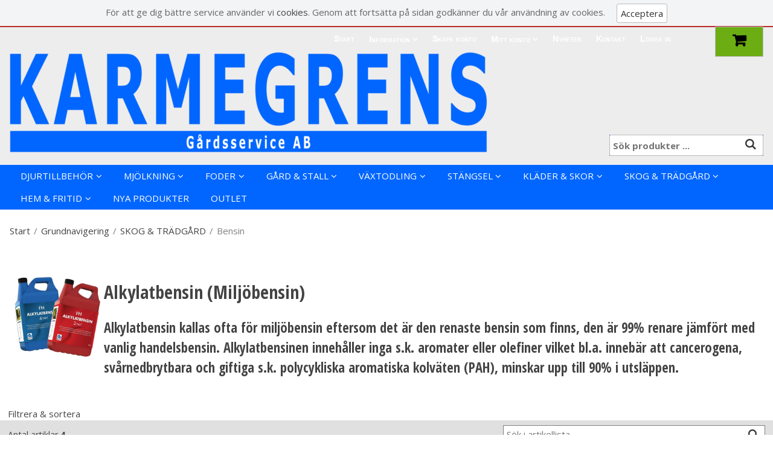

--- FILE ---
content_type: text/html; charset=utf-8
request_url: https://www.karmegrens.se/Grundnavigering/SKOG___TRADGARD/Bensin
body_size: 18137
content:


<!DOCTYPE html>
<html id="htmlTag" prefix="og: http://ogp.me/ns/website#" lang="sv">
<head id="head"><meta property="og:url" content="https://www.karmegrens.se/Grundnavigering/SKOG___TRADGARD/Bensin" /><meta property="og:description" content="Karmegrens Gårdsservice AB är din partner för ett lönsamt lantbruk. Företaget startade 1988 och kan erbjuda dig kvalitetsprodukter med snabba leveranser." /><meta property="og:title" content="Bensin" /><meta property="og:type" content="website" /><meta property="og:image" content="https://www.karmegrens.se/images/prod450/bensingrupp.jpg" /><meta http-equiv="X-UA-Compatible" content="IE=edge" /><meta charset="UTF-8" /><meta name="description" /><meta content="True" name="HandheldFriendly" /><meta name="viewport" content="width=device-width, initial-scale=1.0" /><link href="//maxcdn.bootstrapcdn.com/font-awesome/4.2.0/css/font-awesome.min.css" rel="stylesheet" /><link id="normalize" rel="stylesheet" type="text/css" media="all" /><link id="controls" rel="stylesheet" type="text/css" media="all" /><link id="partials" rel="stylesheet" type="text/css" media="all" /><link id="layout" rel="stylesheet" type="text/css" media="all" href="/css/theme-alfa.min.css?v=20240821114349" /><link id="user" rel="stylesheet" type="text/css" media="all" href="/css/user.css?v=20240821114349" /><title>
	Bensin
</title><link rel="shortcut icon" href=/images/user/ikon.jpg ><link rel="icon" href=/images/user/ikon.jpg ><link id="ApplicationRoot" rel="home" href="/"></link><script type="text/javascript" charset="utf-8" src="/Scripts/headerScriptBundle.min.js?v=20240821114349"></script><script>document.getElementsByTagName('html')[0].className = 'js';</script><script type="text/javascript" charset="utf-8" src="/Scripts/cartScript.min.js?v=20240821114349"></script></head>
<body id="body" itemscope="itemscope" itemtype="http://schema.org/WebPage" class=" page-Prodlist id-86 guest private kkat-PRI lang-sv cntry-SE curr-SEK inclVat exclVat fastSearch view-window cols-4 no-cross theme-alfa">
    
    
    <div id="BodyScripts">

</div>

    
    <div id="ResponsiveCheck"></div>

    
<!-- ASP.view_prodlist_aspxlang=sv guestid= group=0_7_9 viewid=86 viewtype=2 viewarg=2; tree=START ; cont= -->

    <form method="post" action="/Grundnavigering/SKOG___TRADGARD/Bensin" onsubmit="javascript:return WebForm_OnSubmit();" id="form1">
<div class="aspNetHidden">
<input type="hidden" name="__EVENTTARGET" id="__EVENTTARGET" value="" />
<input type="hidden" name="__EVENTARGUMENT" id="__EVENTARGUMENT" value="" />
<input type="hidden" name="__VIEWSTATE" id="__VIEWSTATE" value="/wEPDwUKLTQ5NDMwNDQ2Ng9kFgJmD2QWAgIBDxYCHgRsYW5nBQJzdhYEAgEPZBYGAg4PFgIeBGhyZWYFKC9jc3MvdGhlbWUtYWxmYS5taW4uY3NzP3Y9MjAyNDA4MjExMTQzNDlkAg8PFgIeB1Zpc2libGVoZAIQDxYCHwEFHi9jc3MvdXNlci5jc3M/[base64]/AQAAABsAAAAAAADwvwEAAABnDAwbAAAAAAAAAAABAAAAGwAAAAAAAAAAAQAAAGgC/////w8C/////[base64]/ZnctZmxleC1yb3cgZnctZmxleC1yb3ctbm8tbWFyZ2luIGZ3LWZsZXgteHMtbWlkZGxlIHBhZ2VyX2lubmVyHwgCAmRkAgUPZBYCAgMPZBYEAgEPFCsAIhsAAAAAAADwvwEAAAAbAAAAAAAA8L8BAAAAZwwMGwAAAAAAAAAAAQAAABsAAAAAAAAAAAEAAABnZwL/////D2UC/////w8C/////[base64]" />
</div>

<script type="text/javascript">
//<![CDATA[
var theForm = document.forms['form1'];
if (!theForm) {
    theForm = document.form1;
}
function __doPostBack(eventTarget, eventArgument) {
    if (!theForm.onsubmit || (theForm.onsubmit() != false)) {
        theForm.__EVENTTARGET.value = eventTarget;
        theForm.__EVENTARGUMENT.value = eventArgument;
        theForm.submit();
    }
}
//]]>
</script>


<script src="/WebResource.axd?d=38I_DqaUrTUK3kWM_wgdovmmpb1A4UEUtPSgyCyCjIpmGzScqdCEnRwNTBxXl-ZlkrM5kggdS-fVWVcnvyo3vIDgGan24uLR2uPh6KiIQZY1&amp;t=638901608248157332" type="text/javascript"></script>


<script src="/WebResource.axd?d=1H5MPFX6MeLY1oZx33zRnpoNvWRZACr5kyiMP2oWWur28zQi84H_7lmyvsjGOrz5WL4dgDa_73ZnP-ieAvZek46WmxuslGmJBXtgtZKYis8riwLfUwdg6Y16dMM_hCLuzaHzg9WU7c4Fhl062iGavg2&amp;t=638491157667303363" type="text/javascript"></script>
<script src="/WebResource.axd?d=YpN7MGnMhryph4VCEle31ESjSO-7lbit8Hhjw-kzvjBuwpbaPbIGWf2cKgy_l7cvkH2oRAIQForlAtu_PJqr6JAO2I1FKXHFRfNcjKRz0udozQKyIdydYReNl_drBgjQ9AkY-Mk6IRLB4xyYbJL32z2oNBuWYLaS-alwVpQPqXg1&amp;t=638491157667303363" type="text/javascript"></script>
<script src="/WebResource.axd?d=TejH_fHw-8IDx_RHclEynsFkz2AnLyynYcfk1bFlUtjTpWDw9d8E8GQdiax_EzkLQ7edX8lKFxltvXGlJGFsoPnLcAGWeRxh5F8AGkfHTO0Y3NF7W5ZuPb14xEgmehtmnLf7IRMywrcAiJLmGMTnUg2&amp;t=638491157667303363" type="text/javascript"></script>
<script src="/WebResource.axd?d=bHsB-GXI03WMlc5-S-3IUXMFPkwGSNaXkldUAeGuuJn_0P1pKn2ZwFICZPL1l6KWSV7w9k6sqrKhmBeEOi4mU1zeDCv4Y6bpGaTj2MPMx9WnxVdRORXlekoETRUanNLu7hZfDogA2HZm1bap7vtvLA2&amp;t=638491157667303363" type="text/javascript"></script>
<script src="/ScriptResource.axd?d=tUFzsOwhcY_RUgfOXoBArJM1xX3Emm3vgoBUiysDy9MVpXo8k8sPcXQhoD_zK9ZuYovAejsZHn5O4jUwEJUmDrwJIT_C3AOUkYbef7-RhVv-Jups6r5WnuXnv7YZe_0RxZbg1RZ8BlUINyhUsOm0qBrNSN9a55oM1dQcxYfJfZ01&amp;t=ffffffff93d1c106" type="text/javascript"></script>
<script src="/ScriptResource.axd?d=dLb5YASdQSI70f6A5HhxHnvu4-agXyHe9THxRp2WnzfZdAEWV7qxlnVnHT9n_Tr_1apxXNh6ZVCxhwF7Kavst6id_V5Kyk5yf6ZJ9BtxtKvFAiE8NFz8PEvMCb2xWOUkXR5pYH74kGANixuZwsJ0ofU-6zcaThndY02uqP3D00M1&amp;t=5c0e0825" type="text/javascript"></script>
<script src="/ScriptResource.axd?d=-N6ZLzRQwZKu3LnCZYGCtE--Qed27REeTyD1L52zQ1UJGXrWTjDQK-V88PP2xrnjyeYpm1rJwGpWXZdvZX03HQZQFq56iRabJ0YhRke3LCzDeRCxcwMW0c_1B1hk05QaoNFp_iy0zZ0ChSCZpIUCSg9d8F3ULfWEHpzrXj2hNjeZ9LSoIOYlRrkBvGGZOpp-0&amp;t=5c0e0825" type="text/javascript"></script>
<script type="text/javascript">
//<![CDATA[
function WebForm_OnSubmit() {
if (typeof(ValidatorOnSubmit) == "function" && ValidatorOnSubmit() == false) return false;
return true;
}
//]]>
</script>

<div class="aspNetHidden">

	<input type="hidden" name="__VIEWSTATEGENERATOR" id="__VIEWSTATEGENERATOR" value="4DB536E7" />
	<input type="hidden" name="__EVENTVALIDATION" id="__EVENTVALIDATION" value="/wEdABgV+X5WI/XHyW+Kb99itYr7GPbAVlyhlvWl3uyo2edFuW75xLciKZmbS0+gwlTKcsnBAGekQZjaPqrBFAUmqUSUiOVTYKsotoUCVl6KcMiw95OVpWMfteyhPEIKRL4agOj5MxZ4vCzsx6pC9zvrnR0spP4mPi9nJrIjAUS9eqigzmI/LglkQ3NgQJZlvex2daj8MhwKQcQAmaYuxRXaMzxDAzgvTZYo426C5buX9stwF/RYEjHExBZi0NzABrFetlDEgGZvnCC9RASqWfen7i9XptOHnIGk1VA3l0LH5x4GF2oseSujYh+ykxdRiwafN0SV4t1WI5sadSLVoLWHVydZxhDnTSPZ81H4llKPga3F+ouIeo/SWsj/aXQnsjIPultCOBiAf0oKGyg85M03m12EJUVeizTsEkhfp2kC2VaS8GZucHV234Lcd3z2uKQvp+skoacdlHy/j4C4PR19+TwQJ5bdJ2DSpmNtKAAZAb47UYGq32upeafTVjdT2TUBCVNXnZyqsEenZxjZ/r+dkvjR3nRQzC/GCbfNUQzvqB51Pg==" />
</div>
        <input type="hidden" name="ctl00$hfCustCat" id="hfCustCat" value="PRI" />
        <input type="hidden" name="ctl00$hfGuestId" id="hfGuestId" />
        <script type="text/javascript">
//<![CDATA[
Sys.WebForms.PageRequestManager._initialize('ctl00$ScriptManager', 'form1', ['tctl00$OpenCartWrapper','OpenCartWrapper','tctl00$CartControl$Cart','Cart','tctl00$MainContent$view$UpdatePanel1','UpdatePanel1','tctl00$MainContent$view$UpdatePanel2','UpdatePanel2','tctl00$MainContent$view$ctl02$filter1','filter1'], ['ctl00$MainContent$view$ctl02$F_D22301','F_D22301','ctl00$MainContent$view$ctl02$F_D22302','F_D22302','ctl00$MainContent$view$ctl02$F_D12813','F_D12813','ctl00$MainContent$view$ctl02$F_D12814','F_D12814','ctl00$MainContent$view$ctl02$SearchGroupTxt','SearchGroupTxt','ctl00$MainContent$view$ctl02$SearchGroupBtn','SearchGroupBtn'], [], 90, 'ctl00');
//]]>
</script>


        
        

        
        <div id="PreLoad" class="preloader-wrapper" style="z-index: 9000; display: none">
            <div id="PreLoadSpinner" class="preloader-spinner">Loading...</div>
        </div>

        
        <div id="Page" class="page">

            <div class="warnings">
                <div id="pnlOutdatedBrowserWarning" class="fw-notification-danger browserWarning">
	
    <div id="pnlOutdatedBrowserWarningInner" class="browserWarningInner">
		
        <div id="pnlOutdatedBrowserWarningText" class="browserWarningText">
			<span>Din webbläsare stöds ej. För bästa upplevelsen rekommenderas en nyare version eller en annan webbläsare.</span>
		</div>
        <div id="pnlOutdatedBrowserWarningUpdate" class="browserWarningAccept">

		</div>
    
	</div>

</div>

                

<noscript>
    <div id="noscript" class="fw-notification-danger javascriptWarning">
        <div id="pnlNoScriptHeader" class="header">
	<span id="lblHeaderText">Javascript är inaktiverat!</span>
</div>
        <div id="pnlNoScriptText" class="text">
	<span id="lblNoScriptText">Utan Javascript aktiverat i din webbläsare blir användbarheten begränsad och inga köp kan genomföras.</span>
</div>
    </div>
</noscript>

                <div id="pnlCookieWarning" class="fw-notification-info cookieWarning">
	
        <div id="pnlCookieWarningInner" class="cookieWarningInner">
		
            <div id="pnlCookieWarningText" class="cookieWarningText">
			<span>För att ge dig bättre service använder vi </span><a href="/HelpText?help=HCOOK">cookies</a><span>. Genom att fortsätta på sidan godkänner du vår användning av cookies.</span>
		</div>
            <div id="pnlCookieWarningAccept" class="cookieWarningAccept">
			<a class="fw-button fw-button-sm acceptBtn" href="javascript:__doPostBack(&#39;ctl00$ctl11$ctl03&#39;,&#39;&#39;)">Acceptera</a>
		</div>
        
	</div>
    
</div>
            </div>

            
            <header id="Header" class="header">
                
                <div class="header-top">
                    <div class="flags-wrapper">
                        

<div id="Flags" class="flags">
    
</div>


                    </div>
                    <div class="welcome">
                        
                    </div>

                    
                    <a id="OpenMenu" class="nav-btn menu-open-btn" Onclick="JavaScript:toggleClass(&#39;nav-menu&#39;, &#39;hide&#39;); return false;">Meny</a>
                    <menu id="MainMenu" class="nav nav-menu hide noflags">
                        <span id="MenuTitle" class="nav-menu-title">Meny</span>
                    <ul class="fw-drawerMenu menu"><li class="level1"><a href="/">Start</a></li><li class="level1"><span class="fw-drawerToggle menunolink">Information<i class="fw-icon-down-open"></i></span><ul class="fw-drawerContent fw-drawerContentHide"><li class="level2"><a href="/Meny/Information/Kopvillkor">Köpvillkor</a></li><li class="level2"><a href="/Meny/Information/Leveransvillkor">Leveransvillkor</a></li><li class="level2"><a href="/Meny/Information/Sakerhet___Cookies">Säkerhet &amp; Cookies</a></li><li class="level2"><a href="/Meny/Information/Soktips">Söktips</a></li></ul></li><li class="level1"><a href="/Meny/Skapa_konto">Skapa konto</a></li><li class="level1"><span class="fw-drawerToggle menunolink">Mitt konto<i class="fw-icon-down-open"></i></span><ul class="fw-drawerContent fw-drawerContentHide"><li class="level2"><a href="/Meny/Mitt_konto/Reklamation">Reklamation</a></li></ul></li><li class="level1"><a href="/Meny/Nyheter">Nyheter</a></li><li class="level1"><a href="/Meny/Kontakt">Kontakt</a></li><li class="level1"><a href="/Meny/Logga_in">Logga in</a></li></ul><a id="CloseMenu" class="close-btn menu-close-btn" onclick="JavaScript:toggleClass(&#39;nav-menu&#39;, &#39;hide&#39;); return false;">Stäng</a></menu>
                </div>
                <div id="Logo" class="home-link logo">
	<a class="header-item" href="/"><img id="imgLogo" class="PNGLogo" src="/images/site/logo.png" alt="logo.png" /></a>
</div>
                <section id="HeaderIcons" class="header-icons">
                    <div id="OpenCartWrapper">
	
                            <a id="OpenCart" class="open-btn cart-open-btn empty" OnClick="JavaScript:toggleClass(&#39;cart&#39;, &#39;hide&#39;); return false;"><span id="OpenCartText" class="open-btn-txt">Varukorg</span><span id="OpenCartQuantity" class="fw-show-md-inline-block fw-badge-black empty">0</span></a>
                        
</div>
                    <a id="OpenSearch" class="open-btn search-open-btn" Onclick="JavaScript:toggleClass(&#39;top-search&#39;, &#39;hide&#39;); return false;"><span id="OpenSearchText" class="open-btn-txt">Sök</span></a>
                    <a id="OpenTree" class="open-btn tree-open-btn" OnClick="JavaScript:toggleClass(&#39;nav-wrapper&#39;, &#39;hide&#39;); return false;"><span id="OpenTreeText" class="open-btn-txt">Produkter</span></a>
                </section>

                
                <div id="Cart" class="cart hide">
	
        <div id="CartWrapper" class="cart-wrapper offcanvas-content empty">
		

            <div id="CartInner" class="cart-inner">

                <div id="CartHeader" class="cart-header" onclick="JavaScript:toggleClass(&#39;cart&#39;, &#39;hide&#39;); return false;">
			<a id="CartControl_CloseCart" class="close-btn cart-close-btn" title="Stäng" onclick="JavaScript:toggleClass(&#39;cart&#39;, &#39;hide&#39;); return false;">Stäng</a><div class="headerinfo">
				<span class="emptyicon"><i class="fw-icon-basket"></i></span><div class="cartquantity">
					<span id="sumquantity" class="quantity">0 </span><span class="quantitytext">Produkter</span>
				</div><div class="cartTotal">
					<span class="totalcosttext">Totalt </span><span class="totalcost">0 SEK</span>
				</div><div class="priceinfo">
					<span>Momsbelopp </span><span class="sum">0.00 SEK</span>
				</div><div class="priceinfo">
					<span class="totalcosttext">Totalsumma inkl. moms </span><span class="sum">0 SEK</span>
				</div>
			</div><div class="tocheckout">
				<a id="CartControl_toCheckout" class="fw-button fw-button-success fw-button-full button btn-tocheckout" href="/Checkout">Till kassan</a>
			</div>
		</div>

                <div id="CartContent" class="smallcart">

		</div>
            </div>
        
	</div>
    
</div>

                
                <div id="Search" class="search top-search hide" onkeypress="javascript:return WebForm_FireDefaultButton(event, &#39;FastSearchBtn&#39;)">
	
                    <div id="SearchTxt" class="searchTxt" data-minLength="3">
		<input oninput="onInput = $(&#39;#SearchTxt_txtField&#39;).checkForInvalidInput(event)" id="SearchTxt_txtField" name="ctl00$SearchTxt$txtField" class="textBox" ondrop="return false" placeholder="Sök produkter ..." onfocus="lastFocus = this.id;" value="" type="text" />
	</div>
                    <a onclick="ToggleFade();" id="SearchBtn" class="fw-button fw-button-outline fw-button-squared fw-button-affix-right btn-search" href="javascript:WebForm_DoPostBackWithOptions(new WebForm_PostBackOptions(&quot;ctl00$SearchBtn&quot;, &quot;&quot;, true, &quot;&quot;, &quot;&quot;, false, true))">
                            <i class="fw-icon-search"></i>
                    </a>

                    <!-- Fast search button -->
                    <a onclick="ToggleFade();" id="FastSearchBtn" tabindex="-1" class="fw-button" href="javascript:WebForm_DoPostBackWithOptions(new WebForm_PostBackOptions(&quot;ctl00$FastSearchBtn&quot;, &quot;&quot;, true, &quot;&quot;, &quot;&quot;, false, true))">Visa alla</a>
                <div id="FastSearch">
		<div id="ResultsContent">
			<div id="ResultsWrapper">
				<div id="ArticleWrapper">
					<strong>Artiklar</strong>
				</div><div id="ViewWrapper">
					<strong>Kategorier</strong>
				</div>
			</div><div id="FastSearchInfoWrapper">
				<div id="AllHits" class="result-allhits">
					<span id="AllHitsNumber"></span><span id="AllHitsOf"> av </span><span id="AllHitsTotalNumber"></span><span id="AllHitsProducts"> artiklar</span>
				</div>
			</div>
		</div>
	</div>
</div>

                
                <nav id="Tree" class="nav nav-wrapper hide">
                    <div id="NavTree-Horisontell" class="nav-tree"><ul class="fw-drawer"><li  class="level1 title"><div><a  href="/Grundnavigering/DJURTILLBEHOR">DJURTILLBEHÖR</a><i class="fw-icon-down-open fw-drawerToggle fw-right"></i></div><ul  class="fw-drawerContent fw-drawerContentHide"><li  class="level2 title"><div><a  href="/Grundnavigering/DJURTILLBEHOR/Notkreatur">Nötkreatur</a><i class="fw-icon-down-open fw-drawerToggle fw-right"></i></div><ul  class="fw-drawerContent fw-drawerContentHide"><li  class="level3"><a  href="/Grundnavigering/DJURTILLBEHOR/Notkreatur/Djurtillbehor">Djurtillbehör</a></li><li  class="level3"><a  href="/Grundnavigering/DJURTILLBEHOR/Notkreatur/Bindsle___tillbehor">Bindsle &amp; tillbehör</a></li><li  class="level3"><a  href="/Grundnavigering/DJURTILLBEHOR/Notkreatur/Kalvar">Kalvar</a></li></ul></li><li  class="level2 title"><div><a  href="/Grundnavigering/DJURTILLBEHOR/Hast">Häst</a><i class="fw-icon-down-open fw-drawerToggle fw-right"></i></div><ul  class="fw-drawerContent fw-drawerContentHide"><li  class="level3"><a  href="/Grundnavigering/DJURTILLBEHOR/Hast/Schampo___Palsglans">Schampo &amp; Pälsglans</a></li><li  class="level3"><a  href="/Grundnavigering/DJURTILLBEHOR/Hast/Liniment___Salva">Liniment &amp; Salva</a></li><li  class="level3"><a  href="/Grundnavigering/DJURTILLBEHOR/Hast/Flugor___Knott">Flugor &amp; Knott</a></li><li  class="level3"><a  href="/Grundnavigering/DJURTILLBEHOR/Hast/Hovvard">Hovvård</a></li><li  class="level3"><a  href="/Grundnavigering/DJURTILLBEHOR/Hast/Ryktsaker">Ryktsaker</a></li><li  class="level3"><a  href="/Grundnavigering/DJURTILLBEHOR/Hast/Grimmor">Grimmor</a></li><li  class="level3"><a  href="/Grundnavigering/DJURTILLBEHOR/Hast/Foderkrubbor">Foderkrubbor</a></li><li  class="level3"><a  href="/Grundnavigering/DJURTILLBEHOR/Hast/Vantar___Handskar">Vantar &amp; Handskar</a></li><li  class="level3"><a  href="/Grundnavigering/DJURTILLBEHOR/Hast/Ridspo">Ridspö</a></li><li  class="level3"><a  href="/Grundnavigering/DJURTILLBEHOR/Hast/Ladervard">Lädervård</a></li><li  class="level3"><a  href="/Grundnavigering/DJURTILLBEHOR/Hast/Hasttacken">Hästtäcken</a></li><li  class="level3"><a  href="/Grundnavigering/DJURTILLBEHOR/Hast/Broddar">Broddar</a></li><li  class="level3"><a  href="/Grundnavigering/DJURTILLBEHOR/Hast/Ovrigt">Övrigt</a></li></ul></li><li  class="level2 title"><div><a  href="/Grundnavigering/DJURTILLBEHOR/Fjaderfa">Fjäderfä</a><i class="fw-icon-down-open fw-drawerToggle fw-right"></i></div><ul  class="fw-drawerContent fw-drawerContentHide"><li  class="level3"><a  href="/Grundnavigering/DJURTILLBEHOR/Fjaderfa/Foderautomat">Foderautomat</a></li><li  class="level3"><a  href="/Grundnavigering/DJURTILLBEHOR/Fjaderfa/Vattenautomat">Vattenautomat</a></li><li  class="level3"><a  href="/Grundnavigering/DJURTILLBEHOR/Fjaderfa/Varmelampa">Värmelampa</a></li><li  class="level3"><a  href="/Grundnavigering/DJURTILLBEHOR/Fjaderfa/Honsnat">Hönsnät</a></li><li  class="level3"><a  href="/Grundnavigering/DJURTILLBEHOR/Fjaderfa/Ovrigt_fjaderfa">Övrigt fjäderfä</a></li></ul></li><li  class="level2"><a  href="/Grundnavigering/DJURTILLBEHOR/Gris">Gris</a></li><li  class="level2"><a  href="/Grundnavigering/DJURTILLBEHOR/Far___Lamm">Får &amp; Lamm</a></li><li  class="level2"><a  href="/Grundnavigering/DJURTILLBEHOR/Hund___Katt">Hund &amp; Katt</a></li><li  class="level2"><a  href="/Grundnavigering/DJURTILLBEHOR/Smafaglar_tillbehor">Småfåglar tillbehör</a></li><li  class="level2"><a  href="/Grundnavigering/DJURTILLBEHOR/Djurvard">Djurvård</a></li><li  class="level2"><a  href="/Grundnavigering/DJURTILLBEHOR/Klovvard">Klövvård</a></li><li  class="level2"><a  href="/Grundnavigering/DJURTILLBEHOR/Fodertillskott">Fodertillskott</a></li><li  class="level2"><a  href="/Grundnavigering/DJURTILLBEHOR/Klippning">Klippning</a></li><li  class="level2"><a  href="/Grundnavigering/DJURTILLBEHOR/Vattensystem">Vattensystem</a></li><li  class="level2"><a  href="/Grundnavigering/DJURTILLBEHOR/Markning">Märkning</a></li></ul></li><li  class="level1 title"><div><a  href="/Grundnavigering/MJOLKNING">MJÖLKNING</a><i class="fw-icon-down-open fw-drawerToggle fw-right"></i></div><ul  class="fw-drawerContent fw-drawerContentHide"><li  class="level2"><a  href="/Grundnavigering/MJOLKNING/Silfilter">Silfilter</a></li><li  class="level2"><a  href="/Grundnavigering/MJOLKNING/Diskmedel">Diskmedel</a></li><li  class="level2"><a  href="/Grundnavigering/MJOLKNING/Tomningsproppar">Tömningsproppar</a></li><li  class="level2"><a  href="/Grundnavigering/MJOLKNING/Juverdukar">Juverdukar</a></li><li  class="level2"><a  href="/Grundnavigering/MJOLKNING/Juvervard">Juvervård</a></li><li  class="level2"><a  href="/Grundnavigering/MJOLKNING/Tillbehor_Juvervard">Tillbehör Juvervård</a></li><li  class="level2"><a  href="/Grundnavigering/MJOLKNING/Tvattmedel_och_disk">Tvättmedel och disk</a></li><li  class="level2"><a  href="/Grundnavigering/MJOLKNING/Handskar">Handskar</a></li><li  class="level2"><a  href="/Grundnavigering/MJOLKNING/Test___Kontroll">Test &amp; Kontroll</a></li><li  class="level2"><a  href="/Grundnavigering/MJOLKNING/Tillbehor">Tillbehör</a></li></ul></li><li  class="level1 title"><div><a  href="/Grundnavigering/FODER">FODER</a><i class="fw-icon-down-open fw-drawerToggle fw-right"></i></div><ul  class="fw-drawerContent fw-drawerContentHide"><li  class="level2"><a  href="/Grundnavigering/FODER/Notkreatur">Nötkreatur</a></li><li  class="level2 title"><div><a  href="/Grundnavigering/FODER/Hast">Häst</a><i class="fw-icon-down-open fw-drawerToggle fw-right"></i></div><ul  class="fw-drawerContent fw-drawerContentHide"><li  class="level3"><a  href="/Grundnavigering/FODER/Hast/Mustang">Mustang</a></li><li  class="level3"><a  href="/Grundnavigering/FODER/Hast/Krafft">Krafft</a></li><li  class="level3"><a  href="/Grundnavigering/FODER/Hast/Fodertillskott">Fodertillskott</a></li></ul></li><li  class="level2"><a  href="/Grundnavigering/FODER/Fjaderfa">Fjäderfä</a></li><li  class="level2"><a  href="/Grundnavigering/FODER/Gris">Gris</a></li><li  class="level2"><a  href="/Grundnavigering/FODER/Far___Get">Får &amp; Get</a></li><li  class="level2"><a  href="/Grundnavigering/FODER/Smafaglar">Småfåglar</a></li><li  class="level2"><a  href="/Grundnavigering/FODER/Hund">Hund</a></li><li  class="level2"><a  href="/Grundnavigering/FODER/Katt">Katt</a></li><li  class="level2"><a  href="/Grundnavigering/FODER/Kanin_Marsvin">Kanin/Marsvin</a></li><li  class="level2"><a  href="/Grundnavigering/FODER/Foderravara">Foderråvara</a></li><li  class="level2"><a  href="/Grundnavigering/FODER/Mineraler">Mineraler</a></li><li  class="level2"><a  href="/Grundnavigering/FODER/Salt___slickstenar">Salt &amp; slickstenar</a></li><li  class="level2"><a  href="/Grundnavigering/FODER/Kalk">Kalk</a></li></ul></li><li  class="level1 title"><div><a  href="/Grundnavigering/GARD___STALL">GÅRD &amp; STALL</a><i class="fw-icon-down-open fw-drawerToggle fw-right"></i></div><ul  class="fw-drawerContent fw-drawerContentHide"><li  class="level2"><a  href="/Grundnavigering/GARD___STALL/Stromedel">Strömedel</a></li><li  class="level2"><a  href="/Grundnavigering/GARD___STALL/Utgodslingsrep">Utgödslingsrep</a></li><li  class="level2"><a  href="/Grundnavigering/GARD___STALL/Desinfektion">Desinfektion</a></li><li  class="level2"><a  href="/Grundnavigering/GARD___STALL/Flugor___skadedjur">Flugor &amp; skadedjur</a></li><li  class="level2"><a  href="/Grundnavigering/GARD___STALL/Rengoring">Rengöring</a></li><li  class="level2"><a  href="/Grundnavigering/GARD___STALL/Belysning">Belysning</a></li><li  class="level2 title"><div><a  href="/Grundnavigering/GARD___STALL/Redskap">Redskap</a><i class="fw-icon-down-open fw-drawerToggle fw-right"></i></div><ul  class="fw-drawerContent fw-drawerContentHide"><li  class="level3"><a  href="/Grundnavigering/GARD___STALL/Redskap/Godselskrapor">Gödselskrapor</a></li><li  class="level3"><a  href="/Grundnavigering/GARD___STALL/Redskap/Skyffel___spade">Skyffel &amp; spade</a></li><li  class="level3"><a  href="/Grundnavigering/GARD___STALL/Redskap/Stallgrep">Stallgrep</a></li><li  class="level3"><a  href="/Grundnavigering/GARD___STALL/Redskap/Kvast">Kvast</a></li><li  class="level3"><a  href="/Grundnavigering/GARD___STALL/Redskap/Skaft">Skaft</a></li><li  class="level3"><a  href="/Grundnavigering/GARD___STALL/Redskap/Ovriga_Redskap">Övriga Redskap</a></li></ul></li><li  class="level2"><a  href="/Grundnavigering/GARD___STALL/Smorjmedel">Smörjmedel</a></li><li  class="level2"><a  href="/Grundnavigering/GARD___STALL/Hinkar___Baljor">Hinkar &amp; Baljor</a></li><li  class="level2"><a  href="/Grundnavigering/GARD___STALL/Vagsalt">Vägsalt</a></li><li  class="level2"><a  href="/Grundnavigering/GARD___STALL/Ovrigt">Övrigt</a></li><li  class="level2"><a  href="/Grundnavigering/GARD___STALL/Tillbehor_for_fordon___maskin">Tillbehör för fordon &amp; maskin</a></li></ul></li><li  class="level1 title"><div><a  href="/Grundnavigering/VAXTODLING">VÄXTODLING</a><i class="fw-icon-down-open fw-drawerToggle fw-right"></i></div><ul  class="fw-drawerContent fw-drawerContentHide"><li  class="level2"><a  href="/Grundnavigering/VAXTODLING/Strackfilm">Sträckfilm</a></li><li  class="level2"><a  href="/Grundnavigering/VAXTODLING/Rundbalsnat">Rundbalsnät</a></li><li  class="level2"><a  href="/Grundnavigering/VAXTODLING/Plansilofolie">Plansilofolie</a></li><li  class="level2"><a  href="/Grundnavigering/VAXTODLING/Pressgarn">Pressgarn</a></li><li  class="level2 title"><div><a  href="/Grundnavigering/VAXTODLING/Vallfro">Vallfrö</a><i class="fw-icon-down-open fw-drawerToggle fw-right"></i></div><ul  class="fw-drawerContent fw-drawerContentHide"><li  class="level3"><a  href="/Grundnavigering/VAXTODLING/Vallfro/Vallfro">Vallfrö</a></li><li  class="level3"><a  href="/Grundnavigering/VAXTODLING/Vallfro/EKO_Vallfro">EKO Vallfrö</a></li></ul></li><li  class="level2"><a  href="/Grundnavigering/VAXTODLING/Utsade">Utsäde</a></li><li  class="level2"><a  href="/Grundnavigering/VAXTODLING/Utsade_(Unit)">Utsäde (Unit)</a></li><li  class="level2"><a  href="/Grundnavigering/VAXTODLING/Ensileringsmedel">Ensileringsmedel</a></li><li  class="level2"><a  href="/Grundnavigering/VAXTODLING/Ovrig_ensilering">Övrig ensilering</a></li></ul></li><li  class="level1 title"><div><a  href="/Grundnavigering/STANGSEL">STÄNGSEL</a><i class="fw-icon-down-open fw-drawerToggle fw-right"></i></div><ul  class="fw-drawerContent fw-drawerContentHide"><li  class="level2 title"><div><a  href="/Grundnavigering/STANGSEL/Stangselaggregat">Stängselaggregat</a><i class="fw-icon-down-open fw-drawerToggle fw-right"></i></div><ul  class="fw-drawerContent fw-drawerContentHide"><li  class="level3"><a  href="/Grundnavigering/STANGSEL/Stangselaggregat/230_volt_elaggregat">230 volt elaggregat</a></li><li  class="level3"><a  href="/Grundnavigering/STANGSEL/Stangselaggregat/Batteriaggregat">Batteriaggregat</a></li><li  class="level3"><a  href="/Grundnavigering/STANGSEL/Stangselaggregat/Tillbehor_elaggregat">Tillbehör elaggregat</a></li></ul></li><li  class="level2"><a  href="/Grundnavigering/STANGSEL/Stangselstolpar">Stängselstolpar</a></li><li  class="level2 title"><div><a  href="/Grundnavigering/STANGSEL/Stangseltrad">Stängseltråd</a><i class="fw-icon-down-open fw-drawerToggle fw-right"></i></div><ul  class="fw-drawerContent fw-drawerContentHide"><li  class="level3"><a  href="/Grundnavigering/STANGSEL/Stangseltrad/Trad___Rep">Tråd &amp; Rep</a></li><li  class="level3"><a  href="/Grundnavigering/STANGSEL/Stangseltrad/Elband">Elband</a></li><li  class="level3"><a  href="/Grundnavigering/STANGSEL/Stangseltrad/Jarntrad">Järntråd</a></li><li  class="level3"><a  href="/Grundnavigering/STANGSEL/Stangseltrad/High_Tensile_Trad">High Tensile Tråd</a></li><li  class="level3"><a  href="/Grundnavigering/STANGSEL/Stangseltrad/Taggtrad">Taggtråd</a></li><li  class="level3"><a  href="/Grundnavigering/STANGSEL/Stangseltrad/Nat">Nät</a></li></ul></li><li  class="level2"><a  href="/Grundnavigering/STANGSEL/Isolatorer">Isolatorer</a></li><li  class="level2"><a  href="/Grundnavigering/STANGSEL/Stangseltestare">Stängseltestare</a></li><li  class="level2"><a  href="/Grundnavigering/STANGSEL/Grindar___Grindhandtag">Grindar &amp; Grindhandtag</a></li><li  class="level2"><a  href="/Grundnavigering/STANGSEL/Jordning___Matarkabel">Jordning &amp; Matarkabel</a></li><li  class="level2"><a  href="/Grundnavigering/STANGSEL/Skarvning">Skarvning</a></li><li  class="level2"><a  href="/Grundnavigering/STANGSEL/Verktyg___Tillbehor">Verktyg &amp; Tillbehör</a></li></ul></li><li  class="level1 title"><div><a  href="/Grundnavigering/KLADER___SKOR">KLÄDER &amp; SKOR</a><i class="fw-icon-down-open fw-drawerToggle fw-right"></i></div><ul  class="fw-drawerContent fw-drawerContentHide"><li  class="level2"><a  href="/Grundnavigering/KLADER___SKOR/Handskar">Handskar</a></li><li  class="level2"><a  href="/Grundnavigering/KLADER___SKOR/Skor___kangor">Skor &amp; kängor</a></li><li  class="level2"><a  href="/Grundnavigering/KLADER___SKOR/Stovlar">Stövlar</a></li><li  class="level2"><a  href="/Grundnavigering/KLADER___SKOR/Strumpor">Strumpor</a></li><li  class="level2"><a  href="/Grundnavigering/KLADER___SKOR/Arbetsklader">Arbetskläder</a></li><li  class="level2"><a  href="/Grundnavigering/KLADER___SKOR/Skyddsutrustning">Skyddsutrustning</a></li></ul></li><li  class="level1 active title"><div><a  href="/Grundnavigering/SKOG___TRADGARD">SKOG &amp; TRÄDGÅRD</a><i class="fw-icon-down-open fw-drawerToggle fw-right"></i></div><ul  class="fw-drawerContent fw-drawerContentHide fw-drawerOpen"><li  class="level2"><a  href="/Grundnavigering/SKOG___TRADGARD/Tradgard">Trädgård</a></li><li  class="level2"><a  href="/Grundnavigering/SKOG___TRADGARD/Jord">Jord</a></li><li  class="level2"><a  href="/Grundnavigering/SKOG___TRADGARD/Grasfro___Godning">Gräsfrö &amp; Gödning</a></li><li  class="level2"><a  href="/Grundnavigering/SKOG___TRADGARD/Trimmertrad">Trimmertråd</a></li><li  class="level2"><a  href="/Grundnavigering/SKOG___TRADGARD/Olja___Fett">Olja &amp; Fett</a></li><li  class="level2 active_last level2 active"><a class="current" href="/Grundnavigering/SKOG___TRADGARD/Bensin">Bensin</a></li><li  class="level2"><a  href="/Grundnavigering/SKOG___TRADGARD/Markning">Märkning</a></li><li  class="level2"><a  href="/Grundnavigering/SKOG___TRADGARD/Sagkedjor">Sågkedjor</a></li><li  class="level2"><a  href="/Grundnavigering/SKOG___TRADGARD/Tillbehor_Skog___Tradgard">Tillbehör Skog &amp; Trädgård</a></li></ul></li><li  class="level1 title"><div><a  href="/Grundnavigering/HEM___FRITID">HEM &amp; FRITID</a><i class="fw-icon-down-open fw-drawerToggle fw-right"></i></div><ul  class="fw-drawerContent fw-drawerContentHide"><li  class="level2"><a  href="/Grundnavigering/HEM___FRITID/Branslepellets">Bränslepellets</a></li><li  class="level2"><a  href="/Grundnavigering/HEM___FRITID/Elartiklar">Elartiklar</a></li><li  class="level2"><a  href="/Grundnavigering/HEM___FRITID/Tvatt___Disk">Tvätt &amp; Disk</a></li><li  class="level2"><a  href="/Grundnavigering/HEM___FRITID/Tval___Duschschampo">Tvål &amp; Duschschampo</a></li><li  class="level2"><a  href="/Grundnavigering/HEM___FRITID/Kraftfiske">Kräftfiske</a></li><li  class="level2"><a  href="/Grundnavigering/HEM___FRITID/Fritid___Jakt">Fritid &amp; Jakt</a></li></ul></li><li  class="level1"><a  href="/Grundnavigering/NYA_PRODUKTER">NYA PRODUKTER</a></li><li  class="level1"><a  href="/Grundnavigering/OUTLET">OUTLET</a></li></ul><a id="CloseTree" class="close-btn tree-close-btn" onclick="JavaScript:toggleClass(&#39;nav-wrapper&#39;, &#39;hide&#39;); return false;">Stäng</a></div>



                </nav>
            </header>

            
            <section id="ContentWrapper" class="content-wrapper">
                <div id="Breadcrumbs" class="breadcrumbs">
                    <div id="BreadMenu" itemprop="breadcrumb"><a href="/" class="breadlink breadstart">Start</a><span class="bcSep">/</span><a href="/Grundnavigering" class="breadlink">Grundnavigering</a><span class="bcSep">/</span><a href="/Grundnavigering/SKOG___TRADGARD" class="breadlink">SKOG &amp; TRÄDGÅRD</a><span class="bcSep">/</span><span class="breadtrail">Bensin</span></div>
                </div>
                <main id="Main" class="main">

                    
                    
    <div id="MainContent_ProdListView" class="prodlistView">
	

<div id="ProdListHeader" class="prodlist-header onset title-no info-yes image-yes">
		<div class="prodlist-header-image-wrapper">
			<img src="/images/prod450/bensingrupp.jpg" alt="bensingrupp.jpg " title="bensingrupp.jpg" class="list_image" />
		</div><div class="list_info">
			<h1><span>Alkylatbensin (Milj&#246;bensin)</span></h1><h2><span>Alkylatbensin kallas ofta f&#246;r milj&#246;bensin eftersom det &#228;r den renaste bensin som finns, den &#228;r 99% renare j&#228;mf&#246;rt med vanlig handelsbensin.&#160;Alkylatbensinen inneh&#229;ller inga s.k. aromater eller olefiner vilket bl.a. inneb&#228;r att cancerogena, sv&#229;rnedbrytbara och giftiga s.k. polycykliska aromatiska kolv&#228;ten (PAH), minskar upp till 90% i utsl&#228;ppen.</span></h2>
		</div>
	</div>

<div id="FilterWrapper" class="filter-wrapper">
		<span id="FilterTitle" class="filter-title">Filtrera & sortera</span><a id="OpenFilters" class="filter-open-btn" onclick="JavaScript:toggleClass(&#39;filter-wrapper&#39;, &#39;show&#39;); return false;">Filtrera & sortera<span>Antal artiklar 4</span></a>
    <div id="Filters" class="filters">
			

        <div id="filter1">
				

                

                
        
                
        
                <div id="FilterContent">
					
                    
                    

                    <div id="FilterContentWrapper" class="filter-content-wrapper">
						
            
                        <div id="FilterSearchContent">
							
            
                            <div id="FilterHits" class="hits">
								Antal artiklar <span class="hitsNo">4</span>
							</div>
                            <div id="FilterSearch" class="filter-search" onkeypress="javascript:return WebForm_FireDefaultButton(event, &#39;SearchGroupBtn&#39;)">
								<div id="SearchGroup" class="fw-input-group">
									<input name="ctl00$MainContent$view$ctl02$SearchGroupTxt" type="text" id="SearchGroupTxt" class="fw-input-group-text searchText" onfocus="this.placeholder = &#39;&#39;" onblur="this.placeholder = &#39;Sök i artikellista ...&#39;" placeholder="Sök i artikellista ..." /><div class="searchbutton fw-input-group-button">
										<a id="SearchGroupBtn" title="Filtrera" class="fw-button fw-button-outline fw-button-squared fw-button-affix-right" href="javascript:WebForm_DoPostBackWithOptions(new WebForm_PostBackOptions(&quot;ctl00$MainContent$view$ctl02$SearchGroupBtn&quot;, &quot;&quot;, true, &quot;&quot;, &quot;&quot;, false, true))"><i class="fw-icon-search"></i></a>
									</div>
								</div>
							</div>
                        
						</div>

                        
                    <div id="FilterButtons" class="filter-buttons btn-group">
							<input type="submit" name="ctl00$MainContent$view$ctl02$RestoreFilter" value="Återställ" onclick="javascript:WebForm_DoPostBackWithOptions(new WebForm_PostBackOptions(&quot;ctl00$MainContent$view$ctl02$RestoreFilter&quot;, &quot;&quot;, true, &quot;&quot;, &quot;&quot;, false, false))" id="RestoreFilter" class="fw-button fw-button-xs" /><input type="submit" name="ctl00$MainContent$view$ctl02$SubmitFilter" value="Filtrera" onclick="javascript:WebForm_DoPostBackWithOptions(new WebForm_PostBackOptions(&quot;ctl00$MainContent$view$ctl02$SubmitFilter&quot;, &quot;&quot;, true, &quot;&quot;, &quot;&quot;, false, false))" id="SubmitFilter" class="fw-button fw-button-xs btn-action" />
						</div>
					</div>

                    <div id="SortAndPageSettings" class="sort-page-settings">
						<div id="Sort" class="fw-col-auto sortcolumns">
							<div id="SortOuter">
								<span id="SortContentTitle" class="textsort">Sortera</span><div id="SortOptionsWrapper" class="fw-dropdown sortSelection selectionBox">
									<span class="fw-input fw-dropdownToggle currentSort selectionTitle currentSelection"><span class="currentSortText">Artikelkod</span><i class="fw-icon-down-dir sortSelectionIcon"></i></span><div id="SortOptions" class="fw-dropdownContent sortOptions selectionOptions">
										<a id="F_D22301" class="sort sortasc current" href="javascript:WebForm_DoPostBackWithOptions(new WebForm_PostBackOptions(&quot;ctl00$MainContent$view$ctl02$F_D22301&quot;, &quot;&quot;, true, &quot;&quot;, &quot;&quot;, false, true))">Artikelkod</a><a id="F_D22302" class="sort" href="javascript:WebForm_DoPostBackWithOptions(new WebForm_PostBackOptions(&quot;ctl00$MainContent$view$ctl02$F_D22302&quot;, &quot;&quot;, true, &quot;&quot;, &quot;&quot;, false, true))">Benämning</a><a id="F_D12813" class="sort" href="javascript:WebForm_DoPostBackWithOptions(new WebForm_PostBackOptions(&quot;ctl00$MainContent$view$ctl02$F_D12813&quot;, &quot;&quot;, true, &quot;&quot;, &quot;&quot;, false, true))">Pris exkl.</a><a id="F_D12814" class="sort" href="javascript:WebForm_DoPostBackWithOptions(new WebForm_PostBackOptions(&quot;ctl00$MainContent$view$ctl02$F_D12814&quot;, &quot;&quot;, true, &quot;&quot;, &quot;&quot;, false, true))">Pris</a>
									</div>
								</div>
							</div>
						</div>
					</div>
                
				</div>

                
            
            
			</div>

    
		</div>

	</div>

<div class="mainContent">
    
    <div id="UpdatePanel1">
		

            <div id="tableHolder" class="prodlist-wrapper">
			<div id="ProductList" class="prodlist window-view">
				<div class="fw-flex-row inner">
					<div id="ctl00_MainContent_view_WindowView_Product-0" class="productContainer cols-4 fw-col-xs-12 fw-col-sm-6 fw-col-lg-4 fw-col-xlg-3">
						<div id="ProductInner-0" class="inner">
							<div id="ctl00_MainContent_view_WindowView_ImageWrapper-0" class="image-wrapper">
								<div class="image-inner">
									<a href="/Grundnavigering/SKOG___TRADGARD/Bensin/Reliant_Alkylatbensin_2T_-_5_liter?id=2T005NNT54"><img src="/images/prod200/alkyreliant.jpg" class="product-image ArtImg" alt="Reliant Alkylatbensin 2T - 5 liter" title="Reliant Alkylatbensin 2T - 5 liter" /></a>
								</div>
							</div><div class="info-wrapper">
								<div class="description-wrapper">
									<div id="ctl00_MainContent_view_WindowView_ProductName-0" class="product-name">
										<a href="/Grundnavigering/SKOG___TRADGARD/Bensin/Reliant_Alkylatbensin_2T_-_5_liter?id=2T005NNT54" class="itemnamelink">Reliant Alkylatbensin 2T - 5 liter</a>
									</div><div id="ctl00_MainContent_view_WindowView_ProductCode-0" class="product-code">
										<span class="label artcode"> </span><span>2T005NNT54</span>
									</div><input name="ctl00$MainContent$view$WindowView$ItemLink_0" type="hidden" id="ItemLink_0" value="/Grundnavigering/SKOG___TRADGARD/Bensin/Reliant_Alkylatbensin_2T_-_5_liter?id=2T005NNT54" /><div id="ctl00_MainContent_view_WindowView_Rating-0" class="product-rating">
										<div title="Kundbetyg: 0" class="stars">
											<i class="fw-icon-star-empty"></i><i class="fw-icon-star-empty"></i><i class="fw-icon-star-empty"></i><i class="fw-icon-star-empty"></i><i class="fw-icon-star-empty"></i>
										</div><div>
											<i class="fw-icon-stock fw-stock-instock" title="I lager"></i><span class="labelStockBalance">I lager</span>
										</div>
									</div>
								</div><div id="ctl00_MainContent_view_WindowView_BuyWrapper-0" class="buy-wrapper">
									<div class="buy-inner">
										<div id="PriceWrapper-0" class="price-wrapper">
											<div class="price">
												<span class="label">Pris exkl.</span><span class="value">156</span>
											</div><div class="price">
												<span class="label">Pris</span><span class="value">195</span>
											</div>
										</div><a class="fw-button fw-button-primary btn-choose" href="/Grundnavigering/SKOG___TRADGARD/Bensin/Reliant_Alkylatbensin_2T_-_5_liter?id=2T005NNT54">Välj</a>
									</div>
								</div>
							</div>
						</div>
					</div><div id="ctl00_MainContent_view_WindowView_Product-1" class="productContainer cols-4 fw-col-xs-12 fw-col-sm-6 fw-col-lg-4 fw-col-xlg-3 phonePrice">
						<div id="ProductInner-1" class="inner">
							<div id="ctl00_MainContent_view_WindowView_ImageWrapper-1" class="image-wrapper">
								<div class="image-inner">

								</div>
							</div><div class="info-wrapper">
								<div class="description-wrapper">
									<div id="ctl00_MainContent_view_WindowView_ProductName-1" class="product-name">
										<a href="/Grundnavigering/SKOG___TRADGARD/Bensin/Alkylatbensin_2-takt_(BULK)?id=2T-BULK" class="itemnamelink">Alkylatbensin 2-takt (BULK)</a>
									</div><div id="ctl00_MainContent_view_WindowView_ProductCode-1" class="product-code">
										<span class="label artcode"> </span><span>2T-BULK</span>
									</div><input name="ctl00$MainContent$view$WindowView$ItemLink_1" type="hidden" id="ItemLink_1" value="/Grundnavigering/SKOG___TRADGARD/Bensin/Alkylatbensin_2-takt_(BULK)?id=2T-BULK" /><div id="ctl00_MainContent_view_WindowView_Rating-1" class="product-rating">
										<div title="Kundbetyg: 0" class="stars">
											<i class="fw-icon-star-empty"></i><i class="fw-icon-star-empty"></i><i class="fw-icon-star-empty"></i><i class="fw-icon-star-empty"></i><i class="fw-icon-star-empty"></i>
										</div><div>
											<i class="fw-icon-stock fw-stock-instock" title="I lager"></i><span class="labelStockBalance">I lager</span>
										</div>
									</div>
								</div><div id="ctl00_MainContent_view_WindowView_BuyWrapper-1" class="buy-wrapper">
									<div class="buy-inner">
										<div id="PriceWrapper-1" class="price-wrapper">

										</div><a class="fw-button btn-call" href="/Grundnavigering/SKOG___TRADGARD/Bensin/Alkylatbensin_2-takt_(BULK)?id=2T-BULK">Ring för pris</a>
									</div>
								</div>
							</div>
						</div>
					</div><div id="ctl00_MainContent_view_WindowView_Product-2" class="productContainer cols-4 fw-col-xs-12 fw-col-sm-6 fw-col-lg-4 fw-col-xlg-3">
						<div id="ProductInner-2" class="inner">
							<div id="ctl00_MainContent_view_WindowView_ImageWrapper-2" class="image-wrapper">
								<div class="image-inner">
									<a href="/Grundnavigering/SKOG___TRADGARD/Bensin/Reliant_Alkylatbensin_4T-_5_liter?id=4T005NNT54"><img src="/images/prod200/reliant.jpg" class="product-image ArtImg" alt="Reliant Alkylatbensin 4T- 5 liter" title="Reliant Alkylatbensin 4T- 5 liter" /></a>
								</div>
							</div><div class="info-wrapper">
								<div class="description-wrapper">
									<div id="ctl00_MainContent_view_WindowView_ProductName-2" class="product-name">
										<a href="/Grundnavigering/SKOG___TRADGARD/Bensin/Reliant_Alkylatbensin_4T-_5_liter?id=4T005NNT54" class="itemnamelink">Reliant Alkylatbensin 4T- 5 liter</a>
									</div><div id="ctl00_MainContent_view_WindowView_ProductCode-2" class="product-code">
										<span class="label artcode"> </span><span>4T005NNT54</span>
									</div><input name="ctl00$MainContent$view$WindowView$ItemLink_2" type="hidden" id="ItemLink_2" value="/Grundnavigering/SKOG___TRADGARD/Bensin/Reliant_Alkylatbensin_4T-_5_liter?id=4T005NNT54" /><div id="ctl00_MainContent_view_WindowView_Rating-2" class="product-rating">
										<div title="Kundbetyg: 0" class="stars">
											<i class="fw-icon-star-empty"></i><i class="fw-icon-star-empty"></i><i class="fw-icon-star-empty"></i><i class="fw-icon-star-empty"></i><i class="fw-icon-star-empty"></i>
										</div><div>
											<i class="fw-icon-stock fw-stock-instock" title="I lager"></i><span class="labelStockBalance">I lager</span>
										</div>
									</div>
								</div><div id="ctl00_MainContent_view_WindowView_BuyWrapper-2" class="buy-wrapper">
									<div class="buy-inner">
										<div id="PriceWrapper-2" class="price-wrapper">
											<div class="price">
												<span class="label">Pris exkl.</span><span class="value">148</span>
											</div><div class="price">
												<span class="label">Pris</span><span class="value">185</span>
											</div>
										</div><a class="fw-button fw-button-primary btn-choose" href="/Grundnavigering/SKOG___TRADGARD/Bensin/Reliant_Alkylatbensin_4T-_5_liter?id=4T005NNT54">Välj</a>
									</div>
								</div>
							</div>
						</div>
					</div><div id="ctl00_MainContent_view_WindowView_Product-3" class="productContainer cols-4 fw-col-xs-12 fw-col-sm-6 fw-col-lg-4 fw-col-xlg-3">
						<div id="ProductInner-3" class="inner">
							<div id="ctl00_MainContent_view_WindowView_ImageWrapper-3" class="image-wrapper">
								<div class="image-inner">
									<a href="/Grundnavigering/SKOG___TRADGARD/Bensin/Reliant_Alkylatbensin_4T_-_25_liter?id=4T025NN"><img src="/images/prod200/4takt25liter.jpg" class="product-image ArtImg" alt="Reliant Alkylatbensin 4T - 25 liter" title="Reliant Alkylatbensin 4T - 25 liter" /></a>
								</div>
							</div><div class="info-wrapper">
								<div class="description-wrapper">
									<div id="ctl00_MainContent_view_WindowView_ProductName-3" class="product-name">
										<a href="/Grundnavigering/SKOG___TRADGARD/Bensin/Reliant_Alkylatbensin_4T_-_25_liter?id=4T025NN" class="itemnamelink">Reliant Alkylatbensin 4T - 25 liter</a>
									</div><div id="ctl00_MainContent_view_WindowView_ProductCode-3" class="product-code">
										<span class="label artcode"> </span><span>4T025NN</span>
									</div><input name="ctl00$MainContent$view$WindowView$ItemLink_3" type="hidden" id="ItemLink_3" value="/Grundnavigering/SKOG___TRADGARD/Bensin/Reliant_Alkylatbensin_4T_-_25_liter?id=4T025NN" /><div id="ctl00_MainContent_view_WindowView_Rating-3" class="product-rating">
										<div title="Kundbetyg: 0" class="stars">
											<i class="fw-icon-star-empty"></i><i class="fw-icon-star-empty"></i><i class="fw-icon-star-empty"></i><i class="fw-icon-star-empty"></i><i class="fw-icon-star-empty"></i>
										</div><div>
											<i class="fw-icon-stock fw-stock-instock" title="I lager"></i><span class="labelStockBalance">I lager</span>
										</div>
									</div>
								</div><div id="ctl00_MainContent_view_WindowView_BuyWrapper-3" class="buy-wrapper">
									<div class="buy-inner">
										<div id="PriceWrapper-3" class="price-wrapper">
											<div class="price">
												<span class="label">Pris exkl.</span><span class="value">703.20</span>
											</div><div class="price">
												<span class="label">Pris</span><span class="value">879</span>
											</div>
										</div><a class="fw-button fw-button-primary btn-choose" href="/Grundnavigering/SKOG___TRADGARD/Bensin/Reliant_Alkylatbensin_4T_-_25_liter?id=4T025NN">Välj</a>
									</div>
								</div>
							</div>
						</div>
					</div>
				</div>
			</div>
		</div>

            

            <div class="complementwrapper">
			<div id="ComplementWrapper">
				
                <h2 id="ComplementText" class="complement-title"></h2>
                
                <div id="ComplementTable" class="complementtable">
					
                    <div class="grid striped" id="grdComplement" data-name="ctl00$MainContent$view$grdComplement" data-type="grid" data-vertical-tab="false" onkeydown="$(&#39;#grdComplement&#39;).keyEventGrid(event, this, &#39;ctl00$MainContent$view$grdComplement&#39;, false, false, 0, false);">
						<div class="table">

						</div><input id="grdComplement_selectedCell" name="ctl00$MainContent$view$grdComplement$selectedCell" type="hidden" value="-1,-1" />
					</div>
                    
                    <div id="ComplementButtons" class="btn-group">
						
                        <input type="submit" name="ctl00$MainContent$view$ComplementExitButton" value="Stäng" onclick="javascript:WebForm_DoPostBackWithOptions(new WebForm_PostBackOptions(&quot;ctl00$MainContent$view$ComplementExitButton&quot;, &quot;&quot;, true, &quot;&quot;, &quot;&quot;, false, false))" id="ComplementExitButton" class="fw-button btn-exit" />
                        <input type="submit" name="ctl00$MainContent$view$ComplementAddToCartButton" value="Lägg i varukorgen" onclick="javascript:WebForm_DoPostBackWithOptions(new WebForm_PostBackOptions(&quot;ctl00$MainContent$view$ComplementAddToCartButton&quot;, &quot;&quot;, true, &quot;&quot;, &quot;&quot;, false, false))" id="ComplementAddToCartButton" class="fw-button fw-button-primary btn-action" />
                    
					</div>
                
				</div>
            
			</div>
		</div>

        
	</div>

    <div id="UpdatePanel2">

	</div>
</div>
</div>

                    
                    


                </main>
                <div id="Banners" class="banners"><div id="BannersContent" class="banners-content">
	<div id="Banner_INOX" class="banner banner-has-img">
		<a class="banner-link" href="/Grundnavigering/DJURTILLBEHOR/Fodertillskott" target="_blank" href="javascript:WebForm_DoPostBackWithOptions(new WebForm_PostBackOptions(&quot;ctl00$ctl51&quot;, &quot;&quot;, true, &quot;&quot;, &quot;&quot;, false, true))"><span class="banner-img-wrapper"><img src="/images/user/fodertillbann.jpg" alt="Annons:INOX fodertillbann.jpg" class="banner-img" /></span></a>
	</div><div id="Banner_KALV" class="banner banner-has-img">
		<a class="banner-link" href="/Grundnavigering/DJURTILLBEHOR/Notkreatur/Bindsle___tillbehor" target="_blank" href="javascript:WebForm_DoPostBackWithOptions(new WebForm_PostBackOptions(&quot;ctl00$ctl54&quot;, &quot;&quot;, true, &quot;&quot;, &quot;&quot;, false, true))"><span class="banner-img-wrapper"><img src="/images/user/halsrembanner.jpg" alt="Annons:KALV halsrembanner.jpg" class="banner-img" /></span></a>
	</div>
</div></div>
            </section>

            
            <footer id="Footer" class="footer-wrapper">
                

<div id="MainFooter_FooterContent" class="footer">
	
    
    
    
    
    <div id="MainFooter_FooterInner" class="fw-flex-row fw-flex-row-no-margin footer-inner">
    
        <div id="MainFooter_FooterCompanyInfo" class="fw-col-xs-12 fw-col-lg-5">
            <div id="MainFooter_FooterText" class="footerText">
		<p><strong>Om f&#246;retaget</strong></p>
<p>Karmegrens G&#229;rdsservice AB startade 1988 och har sedan dess arbetat med att erbjuda</p>
<p>h&#246;gkvalitativa produkter till lantbruket. Vi arbetar f&#246;r att vara en naturlig partner i din</p>
<p>m&#229;ls&#228;ttning att uppn&#229; ett mer l&#246;nsamt lantbruk.</p>
<p>&#160;</p>
<p><span style="color: #95a5a6;"><em>Karmegrens G&#229;rdsservice AB | org. nr: 556318-8159 | B&#228;ckgatan 3, 597 53 &#197;TVIDABERG</em></span></p>
<p>&#160;</p>
<p><img src="https://www.karmegrens.se/Images/user/klarnabet.png" alt="" width="120" height="60" />&#160; &#160;<img src="//www.karmegrens.se/Images/user/bankid.jpg" alt="" width="60" height="60" /> &#160;<img src="//www.karmegrens.se/Images/user/mastercard.png" alt="" width="73" height="60" />&#160;<img src="//www.karmegrens.se/Images/user/visa.png" alt="" width="75" height="47" /></p>
<p>&#160;</p>
<p>&#160;</p>
<p>&#160;</p>
	</div>
            <div id="MainFooter_CompanyInformation" class="footerInfo" itemscope="itemscope" itemtype="http://schema.org/Organization">
		<div class="companyName"><a itemprop="name" href="www.karmegrens.se">Karmegrens Gårdsservice AB</a></div><div class="companyEmail">
			<span class="label">E-post:</span><a class="value" itemprop="email" href="mailto:info@karmegrens.se">info@karmegrens.se</a>
		</div><div class="companyPhoneNo">
			<span class="label">Telefon:</span><a class="value" href="tel:0120-147 85" itemprop="telephone">0120-147 85</a>
		</div><div class="companyAddress" itemscope="itemscope" itemtype="http://schema.org/PostalAddress">
			<span class="label">Adress:</span><span class="value" itemprop="streetAddress">Bäckgatan 3<br> 597 53 Åtvidaberg</span>
		</div><div class="companyVAT">
			<span class="label">Org.nr:</span><span class="value">556318-8159</span>
		</div>
	</div>
        </div>

        <div id="MainFooter_FooterMenusContent" class="fw-col-xs">
            <div id="MainFooter_FooterMenus" class="fw-flex-row fw-flex-row-no-margin fw-mt-md-3 footerMenusWrapper">
        
                <div id="MainFooter_FooterFootMenu" class="fw-col-xs-12 fw-col-md-4 footerMenu menu-foot">
		
                    <div id="MainFooter_FootMenuTitle" class="footerTitle">
			<h4>Meny</h4>
		</div>
                    <div id="MainFooter_FootMenuContent" class="footerContent">
			<ul><li class="level1"><a href="/Meny/Nyheter">Nyheter</a></li><li class="level1"><a href="/Meny/Kontakt">Kontakt</a></li><li class="level1"><a href="/Meny/Logga_in">Logga in</a></li></ul>
		</div>
                
	</div>
        
                
        
                <div id="MainFooter_FooterHelpMenu" class="fw-col-xs-12 fw-col-md-4 footerMenu menu-help">
		
                    <div id="MainFooter_HelpMenuTitle" class="footerTitle">
			<h4>Information</h4>
		</div>
                    <div id="MainFooter_HelpMenuContent" class="footerContent">
			<ul><li class="level1"><a href="/Information/Kopvillkor">Köpvillkor</a></li><li class="level1"><a href="/Information/Leveransvillkor">Leveransvillkor</a></li><li class="level1"><a href="/Information/Sakerhet___Cookies">Säkerhet &amp; Cookies</a></li><li class="level1"><a href="/Information/Soktips">Söktips</a></li></ul>
		</div>
                
	</div>
            </div>
        </div>
    </div>


</div>
            </footer>
            <div id="EndScripts">
	<script type="text/javascript" src="/Scripts/alfaScriptBundle.min.js?v=20240821114349"></script><script type="text/javascript" src="/Scripts/elasticSearch.min.js?v=20240821114349"></script><!-- Google tag (gtag.js) -->
<script async src="https://www.googletagmanager.com/gtag/js?id=G-5X93WSS48M"></script>
<script>
  window.dataLayer = window.dataLayer || [];
  function gtag(){dataLayer.push(arguments);}
  gtag('js', new Date());

  gtag('config', 'G-5X93WSS48M');
</script>
</div>
        </div>
        <div id="AddedToCartWrapper" class="fw-notification-success addedToCart-wrapper">
	
    <div id="AddedToCartInfo" class="addedToCart">
		
        
        
        <span id="AddedText" class="addedText">Produkten har lagts i din varukorg</span>

        
        <span id="AddedButtons" class="button-group"><a id="ShowBasketButton" class="fw-button fw-button-sm offcanvas-toggle offcanvas-toggle3 btn-infolist btn-showbasket" onclick="JavaScript:showBasketClick(); return false;">Visa varukorgen</a><a id="ToCartButton" class="fw-button fw-button-sm fw-button-strong btn-infolist btn-tocheckout" href="/Checkout">Till kassan</a></span>
    
	</div>

</div>
    

<script type="text/javascript">
//<![CDATA[
cleanSession();ajaxErrorUrl = '/WebResource.axd?d=n7oyMDTS_NcFClpnahWHkhvAFo-FPUiDS6VN9qf-oXcI2xiEoP0qauEG-id2-5E8TWdaQA-RZ1_s4BBRLMOkfZl5arOj91rnPNZAQWv0rXZj6j2Op8oTTAu6E2jrcWKr_8DzA8Wu6E4GzsZ8sTEtKeFlFJVaiS7ROMSYwupNSUE1&t=638491157667303363';ajaxErrorUrl = '/WebResource.axd?d=n7oyMDTS_NcFClpnahWHkhvAFo-FPUiDS6VN9qf-oXcI2xiEoP0qauEG-id2-5E8TWdaQA-RZ1_s4BBRLMOkfZl5arOj91rnPNZAQWv0rXZj6j2Op8oTTAu6E2jrcWKr_8DzA8Wu6E4GzsZ8sTEtKeFlFJVaiS7ROMSYwupNSUE1&t=638491157667303363';ajaxErrorUrl = '/WebResource.axd?d=n7oyMDTS_NcFClpnahWHkhvAFo-FPUiDS6VN9qf-oXcI2xiEoP0qauEG-id2-5E8TWdaQA-RZ1_s4BBRLMOkfZl5arOj91rnPNZAQWv0rXZj6j2Op8oTTAu6E2jrcWKr_8DzA8Wu6E4GzsZ8sTEtKeFlFJVaiS7ROMSYwupNSUE1&t=638491157667303363';function cc(event, sender, row, column){__doPostBack(getGridName($(sender)),'CellClick,' + row + ',' + column + ',' + event.ctrlKey + ',' + event.shiftKey);}function getGridName(element){element = element.parent();while(!element.is('body')){if(element.data('name')){return element.data('name');}element = element.parent();}consoleWrite('Grid - Fel i CellClick.');return 'ctl00$MainContent$view$grdComplement';}
var Page_ValidationActive = false;
if (typeof(ValidatorOnLoad) == "function") {
    ValidatorOnLoad();
}

function ValidatorOnSubmit() {
    if (Page_ValidationActive) {
        return ValidatorCommonOnSubmit();
    }
    else {
        return true;
    }
}
        //]]>
</script>

<script src="/Scripts/rebind.min.js?v=20240821114349" type="text/javascript"></script></form>

    
    

    
    <script>
        //event listener form DOM ready
        function addLoadEvent(func) {
            var oldonload = window.onload;
            if (typeof window.onload != 'function') {
                window.onload = func;
            } else {
                window.onload = function () {
                    if (oldonload) {
                        oldonload();
                    }
                    func();
                }
            }
        }
        //call function after DOM ready
        addLoadEvent(function () {
            outdatedBrowser()
        });
    </script>
</body>
</html>

--- FILE ---
content_type: text/css
request_url: https://www.karmegrens.se/css/user.css?v=20240821114349
body_size: 3642
content:
/* ***** F�rginst�llning Unikum - Design1 - 17.10.04 (#5667) ***** */
body {background-color:#fff}
.header {background-image: url(http://www.karmegrens.se/Images/user/plastichead.jpg); border-bottom-color: #0166ff; background-repeat: no-repeat; background-position: top-center; background-size: cover; position: relative; color: #fff; font-variant: petite-caps; font-weight: bold;}
.header-icons, .header-icons a {color: #fff;}
.nav-tree .level1 {background-color: #0166ff;}
.nav-tree .level1>ul {font-weight: normal; font-family: sans-serif;}
.nav-wrapper {background-color: #0166ff; color: #fff;}
.cart-header::before {color: #000;}
.empty .cart-header {background-color: #6cad13; border: 1px solid #bbb;}
.cart-header .cartquantity .quantity {background-color: #ffab1a;}
.cart-header {background-color: #6cad13; border: 1px solid #bbb;}
.header-top {background-color: transparent;}
a {color: #444;}
.form-wrapper {background-color: #d3e4ff;}
.lay_basket, .smallcart_outer {border: 1px solid #aaa; background-color: #f3f9fa;}
.table .header {background-color: #0166ff;}
.row:nthg-child(2n+1) {color: #444;}
.scrolled .logo {background-color: #393636;}
.scrolled .cart-open-btn .quantity:not(.empty) {background-color: #ffab1a;}
.scrolled .header-icons, .scrolled .header-icons a {color: #fff;}
.header-icons, .header-icons a {color: #fff;}
.cart-footer .totalinfo {background-color: #444;}
.price-wrapper .prices {background-color: #f3f9fa;}
.availability {background: #f3f9fa;}
.smallcart {border-color: #fff;}
.nav-tree .current {background-color: #67a3ff;}
.nav-tree .level1 div.nolink, .nav-tree .level1>div a, .nav-tree .level1>a {font-weight: normal;}
icon a {color: #fff;}
.cart-open-btn .quantity {background-color: #ffab1a; color: #393636;}
.top-search .btn-search {color: #393636}
.nav-menu ul {font-family: arial; font-variant: petite-caps; font-weight: bold;}
.nav-menu li a {color: #fff;}
.nav-menu li a:hover {color: #000}
.nav-menu li {background-color: transparent;}
.nav-menu li>ul {background-color: rgba(204,204,204,0.6); border: none;}
.nav-menu {color: #fff;}
.nav-tree .level1 ul {background-color: #67a3ff}
.nav-tree .level1 li a {color: #000;}
#lay_nav,.lay_header .flags{border:0;background-color:#ebebeb}
#lay_columnwrapper .lay_nav a,#lay_columnwrapper .lay_nav span{color:#000}
#lay_columnwrapper .lay_nav a:hover,#lay_columnwrapper .lay_nav span.menunolink:hover{color:#e30606}
.lay_nav ul>li>ul li:hover>ul,.lay_nav>ul>li:hover ul{border:0;background-color:#3d3d3d;color:#fff}
.lay_nav>ul>li ul>li{border:0}
.lay_nav>ul>li ul>li:hover{background-color:#7c7d80;color:#fff}
#lay_columnwrapper .lay_nav ul>li ul>li a:hover,#lay_columnwrapper .lay_nav ul>li ul>li span.menunolink:hover,#lay_columnwrapper .lay_nav ul>li ul>li:hover>a,#lay_columnwrapper .lay_nav ul>li ul>li:hover>span.menunolink,#lay_columnwrapper .lay_nav>ul>li ul>li a,#lay_columnwrapper .lay_nav>ul>li ul>li span{color:#fff}
#lay_tree1,#lay_tree1 a{color:#000}
#lay_tree1{background:#c2cb00;border:0}
#lay_tree1 .lay_tree1 .level1:hover>a,#lay_tree1 .lay_tree1 .level1>a:hover,#lay_tree1 .level1>ul a{color:#fff}
.lay_tree1 .level1:hover>ul{border:0;background-color:#5e801e;color:#fff}
#lay_tree1 .level1>ul a:hover{color:#a1cc11}
.lay_tree1 li.level2.title>a{border-bottom:1px solid #fff}
.smallcart_inner .row{background-color:#fff;color:#000}
#lay_footer{background:#aaa;border:0;color:#000}
footer {background-color: #1c1c1c;border-top: 2px solid #ccc;}
footer .footer-inner>div {background-color: #1c1c1c;}
.footer,.footer a,.footerTitle{color:#fff}
.footer hr{background-color:#000}
.footerContent>ul>li:hover>a,.footerContent>ul>li:hover>span.menunolink{color:#5e801e}
.footerContent ul>li:hover>ul,.footerContent ul>li>ul li:hover>ul{border-color:#aaa;background:#5e801e;color:#fff}
.footerContent ul>li>ul>li{border-color:#aaa}
.footerContent .level1 ul>li:hover{background-color:#5e801e;color:#a1cc11}
.footerContent .level1 ul li a,.footerContent .level1 ul li span.menunolink{color:#fff}
.footerContent ul>li>ul>li:hover>a,.footerContent ul>li>ul>li:hover>span.menunolink{color:#a1cc11}
.listview_normal .table,.table{border-color:#aaa;background-color:#c2cb00}
.table .headrow .cell{color:#000}
.listview_normal .headrow>.cell{border-color:#aaa}
.searchTxt input {font-variant: common-ligatures; color:#444;}
.top-search {background-color: #0166ff;}
.totalbox {background-color: #444;}
#sectionCart,#sectionCompleteOrder,.sectionBonus,.sectionDelPay,.sectionExtra,.sectionMyInfo{border-color:#aaa}
#checkoutWrapper,#checkoutWrapper .campaignHeader,#checkoutWrapper .cell,#checkoutWrapper .extraWrapper .cell.label,#checkoutWrapper .login .imageLink,#checkoutWrapper .miniFooter,#checkoutWrapper .miniHeader,#checkoutWrapper .miniInfo,#checkoutWrapper .minisectionNew .regLink a,#checkoutWrapper .priceinfo,#checkoutWrapper .registerText{color:#000}
#checkoutWrapper .sectionHeader{color:#000;background:#fff}
#boxTotal,#boxTotal .table .row:nth-child(2n),#boxTotal .table .row:nth-child(2n+1),#checkoutWrapper hr.hrTotalbox{background-color:#ebebeb;border-color:#aaa;color:#000}
#MainContent_Summerize_sectionTotalBox,#MainContent_Summerize_sectionTotalBox .cell,#MainContent_Summerize_sectionTotalBox .row .cell,.sectionMyInfo .userInfoLabel{color:#000}
#checkoutWrapper .btnCheckout,#checkoutWrapper .button,.button,.buyColumn input{background:#31a1e8;border-color:#1c76bb}
.info {background: transparent; border-color: skyblue; text-align: center; margin-left: 2px; margin-right: 2px; border-width: thin; border-style: solid; width: 5%; min-width: 20px;}
#checkoutWrapper .btnCheckout:hover,#checkoutWrapper .button:hover,.button:hover,.buyColumn input:hover,.info:hover{background:#1191c8;border-color:#0c569b}
#checkoutWrapper .btnKlarnaSendOrder,#checkoutWrapper .btnPayAndSendOrder,#checkoutWrapper .btnSHBSendOrder,#checkoutWrapper .btnSendOrder,#pnlButtons_inner .btnSendOrder,.buy{background:#01b307;border-color:#c1e0c1}
#checkoutWrapper .btnKlarnaSendOrder:hover,#checkoutWrapper .btnPayAndSendOrder:hover,#checkoutWrapper .btnSHBSendOrder:hover,#checkoutWrapper .btnSendOrder:hover,#pnlButtons_inner .btnSendOrder:hover,.buy:hover{background:#019307;border-color:#a1c0a1}
.button.checkout{background:#fff;border-color:#aaa;color:#000}
.button.checkout:hover{background:#efefef;border-color:#999;color:#000}
.productButtons>a i {color: #fd8888;}
.fw-tabs>li>a {color: #67a3ff;}
.specs .row:nth-child(2n) {background-color: #d3e4ff;}
.table .row:nth-child(2n+1) {background: #fff;}
.fw-tabs>li.active>a, .fw-tabs>li.active>a:focus, .fw-tabs>li.active>a:hover {color: #0166ff; font-variant: all-petite-caps; font-size: large; font-family: serif;}
div#MainFooter_CompanyInformation {display: none}
.quantity input.textBox {width:4em}

.groupview-wrapper .group-title {
background-color: rgba(19, 16, 16, 0.67);
color: #fff;
}


.row55 {
  display: flex;
  flex-wrap: wrap;
  padding: 0 4px;
}

.column55 {
  flex: 33%;
  max-width: 33%;
  padding: 0 4px;
}

.column55 img {
  margin-top: 8px;
  vertical-align: middle;
  width: 100%;
}


@media screen and (max-width: 600px) {
  .column55 {
    flex: 100%;
    max-width: 100%;
  }
}


.productContainer .product-name {
    font-size: 1.8em;
}



.product-name {
    font-variant: all-petite-caps;
    font-weight: 700;
}

.productContainer {
border: 1px solid #ddd;
border-radius: 3px;
}


.nav-tree .level1 ul {
    background-color: #333;
}

.nav-tree .level1 li a {
    color: #f3f4f5;
}

.nav-tree .current {
    background-color: #333;
}



/* �ndring av bredd f�r produktvisningarna, dock ville den inte ta f�r olika sk�rmstorlekar. Komplettera med detta. */



.main {
    max-width: 1334px !important;
    margin: 0 auto;
    padding: 40px 0;
}



.onset, .form .offset, .form-wrapper, .bonusReg-wrapper, body:not(.view-list) .filter-title, body:not(.view-list) .filters, .type-MyAccount.view-list .filter-title, .type-MyAccount.view-list .filters, .banners, .noPayments, .overview, .overview-wrapper .pager2, .window-view, .extended-view
{
    padding-left: 1vw;
    padding-right: 1vw;
}


#Banners {
margin: 0 auto;
flex-flow: column;
}

/* ut�kning av bredden f�r att fylla ytan f�r produktbild och beskrivning */

.product, .tabslist, .description, .specs, .links, .accessories, .ratings-wrapper h2, .ratings-list {
    padding-left: 1vw;
padding-right: 1vw;
}

/* cross-selling texterna och dess marginaler */

.cross {
    margin-right: 1vw;
}

.cross-item .cross-name {
    font-size: 1.4em;
    font-variant: all-petite-caps;
    font-weight: 700;
}

/* text, storlek och f�rg p� prisuppgifter */

.exclVat.inclVat .prodlist .price-wrapper .price:first-child .value {
    font-size: 1.2em;
    font-weight: 700;
}

.details .prices .price:first-child .value {
    font-size: 1.7em;
    font-weight: bold;
}


.cross-item .price:first-child .value {
    font-size: 1.2em;
    font-weight: bold;
}


.page-Product .btn-group .fw-button:first-child {
    margin-left: 0.5em;
}

.btn-buy, .btn-sendorder {
    font-size: 1.2em;
    padding: 5px 12px;
}

.btn-buy, .btn-tocheckout, .btn-sendorder, .btn-complete, .buttonColumn input {
      width: 15em;
}


.btn-buy, .btn-tocheckout, .btn-sendorder, .btn-complete, .buttonColumn input {
    background-color: #2f9b43;
    border-color: #f5f5f5;
    color: #fff;
}

.product .details {
    background-color: #f5f5f5;
    border: 1px solid #b3b3b3;
    border-radius: 7px;
}

.price-wrapper .prices {
    background-color: transparent;
}

.availability {
    background: transparent;
}


/* boxen f�r val av storlek vid variantartikel */

.comboBoxTextBox {
      padding-left: 0.5em;
    width: 80%;
    margin-left: 1vw;
}


.comboBoxButton::after {
    padding-right: 4.5em;
}


/* bredd f�r kassasidan etc. */

.form .validation, .checkout-wrapper, .favouritelist {
    margin-left: 1vw;
    margin-right: 1vw;
}

.btn-group .fw-button {
    margin-right: 0.5em;
    margin-top: .3em;
    margin-bottom: .3em;
    margin-left: 0.5em;
}


/* bakgrund runt banners */

.banners {
background-color: #fff;
}



/* test av att skapa en pop-up ruta f�r anm�lan till nyhetsbrev */


#list-builder {
    position: fixed;
    left: 0;
    top: 0;
    width: 100%;
    height: 100%;
    background-color: #333;
    filter: alpha(opacity=80);
	opacity: 0.8;
    display: none;
}

#popup-box {
    position: fixed;
    left: 50%;
    top: 50%;
    transform: translate(-50%, -50%);
    background-color: #911e26;
    color: #FFFFFF;
    width: 90%;
    max-width: 600px;
    padding: 30px;
    border: 10px solid #FFFFFF;
    display: none;
}

#popup-close {
    position: absolute;
    top: -25px;
    right: -25px;
    cursor: pointer;
    width: 40px;
}

#popup-box h1 {
    margin: 0;
}

#popup-box form {
    margin-bottom: 0px;
}

#popup-box input {
    padding: 10px;
    border: 1px solid #333;
    width: 40%;
}

#popup-box button {
    padding: 10px;
    border: 1px solid #333;
}



/* ***** end F�rginst�llning Unikum ***** */


























--- FILE ---
content_type: application/javascript
request_url: https://www.karmegrens.se/Scripts/headerScriptBundle.min.js?v=20240821114349
body_size: 66328
content:
/*! jQuery v1.7.2 jquery.com | jquery.org/license */
function updateQuantity(n,t,i,r){var u=$("#"+i+"_r"+n+"_c"+t+"_txtField");u.val(r)}function FetchBuild(){$.ajax({url:GetBaseURL()+"view/syslog.aspx",data:"build=",type:"POST",success:function(n){var i=base64_decode(n),t=i.split("_");$("#elineVer").html(t[0]);$("#elineDate").html(t[1])},error:function(){}})}function GetBaseURL(){var n=window.location.href,t=n.substring(0,n.lastIndexOf("/"));return t+"/"}function base64_EncodeChar(n){return n<26?String.fromCharCode(65+n):n<52?String.fromCharCode(n- -71):n<62?String.fromCharCode(n-4):n==62?"+":"/"}function base64_encode(n){for(var e,u,f,o,s,h,c,r="",i=n.length,t=0;t<i;t+=3)f=0,u=0,e=n.charCodeAt(t),t+1<i&&(u=n.charCodeAt(t+1)),t+2<i&&(f=n.charCodeAt(t+2)),o=e>>2,s=(e&3)<<4|u>>4,h=(u&15)<<2|f>>6,c=f&63,r+=base64_EncodeChar(o),r+=base64_EncodeChar(s),r+=t+1<i?base64_EncodeChar(h):"=",r+=t+2<i?base64_EncodeChar(c):"=";return r}function base64_DecodeChar(n){return n>="A"&&n<="Z"?n.charCodeAt(0)-65:n>="a"&&n<="z"?n.charCodeAt(0)-71:n>="0"&&n<="9"?n.charCodeAt(0)- -4:n=="+"?62:63}function base64_decode(n){for(var s,h,u,f,c,e,o,l,r="",i=n.length,t=0;t<i;t+=4)s=n.charAt(t),h=t+1<i?n.charAt(t+1):"A",u=t+2<i?n.charAt(t+2):"=",f=t+3<i?n.charAt(t+3):"=",c=base64_DecodeChar(s),e=base64_DecodeChar(h),o=base64_DecodeChar(u),l=base64_DecodeChar(f),r+=String.fromCharCode(c<<2|e>>4),u!="="&&(r+=String.fromCharCode((e&15)<<4|o>>2)),f!="="&&(r+=String.fromCharCode((o&3)<<6|l));return r}function ClearRegForm(){var n,t;if(sessionStorage!==null)for(n=sessionStorage.length-1;n>=0;n--)t=sessionStorage.key(n),t.indexOf("ucRegister")!=-1&&sessionStorage.removeItem(sessionStorage.key(n))}function togglePanel(n){$("."+n).animate({height:"toggle",opacity:"toggle"},300);n==".loginFlyout .loginPassword"&&$("#menuLoginForm_fuiUserInfo_Email_txtField").focus()}function togglePanels(n,t){$("."+t).slideUp(500,function(){$("."+n).slideDown(500)});$("."+t).find("[id^='hfToggle']").val("");$("."+n).find("[id^='hfToggle']").val("show")}function togglePanelClass(n,t,i){$("."+n).animate({height:"toggle",opacity:"toggle"},300);$("."+t).toggleClass(i)}function toggleClass(n,t){$("."+n).toggleClass(t);n=="menuLogin"&&$("#menuLogin").is(":visible")&&$("#menuLoginForm_UserName_txtField").focus()}function stopRedirect(){typeof logoutTimer!="undefined"&&window.clearTimeout(logoutTimer)}function GetGEOInfo(n,t){var i=$("#"+n.attr("id")+"_selectedRow"),r=$("#"+n.attr("id")+"_pnlData_row"+i.val()),u=r.children(".GEOGuest").html();FetchGEOInfo(u,t,n)}function GetGEOInfoRadio(n,t){var i=$("#"+n.attr("id")).parent().attr("data-guest");FetchGEOInfo(i,t,n)}function SetGeoInfo(n,t,i,r,u){var f;n!=""&&(u.find(".comboBox.GeoLanguage").length>0?(f=u.find(".comboBox.GeoLanguage .GEOLang:contains("+n+")"),f.length>0&&f.parent().click()):$("#GeoLanguageText").length>0&&$("#GeoLanguageText").text(i));u.find(".comboBox.GeoCurrency").length>0?(t==""&&(t=$("#GEODEFCRC").val()),f=u.find(".comboBox.GeoCurrency .GEOCurrencyCode:contains("+t+")"),f.length>0&&f.parent().click()):$("#GeoCurrencyText").length>0&&$("#GeoCurrencyText").text(t+" - "+r)}function SetGeoInfoRadio(n,t,i,r,u){var f;n!=""&&(u.find(".GeoLanguage").length>0?(f=u.find(".GeoLanguage input[id=rbMenuLanguage-"+n+"]"),f.length>0&&f.click()):$("#GeoLanguageText").length>0&&$("#GeoLanguageText").text(i));u.find(".GeoCurrency").length>0?(t==""&&(t=$("#GEODEFCRC").val()),f=u.find(".GeoCurrency input[id=rbMenuCurrency-"+t+"]"),f.length>0&&f.click()):$("#GeoCurrencyText").length>0&&$("#GeoCurrencyText").text(t+" - "+r)}function FetchGEOInfo(n,t,i){if(n){var r="command=1&ID="+n+"&LANG="+t;$.ajax({url:window.location.origin+"/handlers/geohandler.ashx",contentType:"application/json",data:r,type:"GET",success:function(n){n!=null&&n.update==!0&&(i.attr("id").indexOf("rbMenu")==0?SetGeoInfoRadio(n.data[0],n.data[1],n.data[2],n.data[3],i.parents(".couLanCurChoices")):SetGeoInfo(n.data[0],n.data[1],n.data[2],n.data[3],i.parent().parent()))},error:function(){}})}}function saveToSession(n){if(sessionStorage!==null){var t=n.attr("id"),i=!1;t.indexOf("txtField")>=0&&(t=t.replace("txtField","selectedRow"),$("#"+t).length>0&&(i=!0));$("#"+n.attr("id")).length>0?(sessionStorage.setItem(n.attr("id"),escape($("#"+n.attr("id")).val())),i&&sessionStorage.setItem(t,escape($("#"+t).val()))):sessionStorage.removeItem(n.attr("id"))}}function removeAddressFromSession(){if(sessionStorage!=null){var n=$("#MainContent_MyInfo_ucFastCheckout_pnlPrivate .updateSessionScript, #PrivateWrapper .updateSessionScript"),t=$("#MainContent_MyInfo_ucFastCheckout_pnlCompany .updateSessionScript, #CompanyWrapper .updateSessionScript");removeElementsFromSession(n);removeElementsFromSession(t)}return!0}function removeElementsFromSession(n){n.each(function(n,t){sessionStorage.removeItem($(t).attr("id"))})}function removeFromSessionKC(){if(sessionStorage!=null){var n=$("#pnlPrivateLoginInfo input"),t=$("#pnlCompanyLoginInfo input");removeElementsFromSession(n);removeElementsFromSession(t);n.each(function(n,t){$(t).val("")});t.each(function(n,t){$(t).val("")})}return!0}function saveAddressToSession(n){var t;t=n=="pnlPrivate"?$("#MainContent_MyInfo_ucFastCheckout_pnlPrivate .updateSessionScript, #PrivateWrapper .updateSessionScript"):$("#MainContent_MyInfo_ucFastCheckout_pnlCompany .updateSessionScript, #CompanyWrapper .updateSessionScript");t.each(function(n,t){saveToSession($(t))})}function loadSession(){for(var t,i,n=0;n<sessionStorage.length;n++)t=sessionStorage.key(n),i=sessionStorage.getItem(t),$("#"+t).val(unescape(i))}function cleanSession(){if(sessionStorage!=null)if(typeof sessionStorage.welcomeShown!="undefined"&&$("body").hasClass("signedIn")){var n=sessionStorage.welcomeShown;sessionStorage.clear();sessionStorage.welcomeShown=n}else sessionStorage.clear()}function saveAllToSession(){for(var t=$("[class*=save]"),i,n=0;n<t.length;n++)i=$(t[n]).attr("id")+"_txtField",saveToSession($("#"+i))}function CreateMiniDesc(n){n.length>0&&$($("#MiniDesc")).html(cutText($("<div>"+base64_decode(n)+"<\/div>")[0],"",!0)[0])}function cutText(n,t,i){var f=n.innerHTML,a="",b,l;n.textContent?a=n.textContent:n.innerText&&(a=n.innerText);var e=230,h=200,v=8;typeof i!="undefined"&&i===!0&&(e=h=f.length);t=="W3"?(e=130,h=110,v=3):t=="W4"&&(e=100,h=80,v=3);var y="[!ubr!]",d=!1,o=0,g=0,p=0,r,nt,c,u=[];u[0]="";u[1]=!1;var s=[],k=!0,tt=Math.round(e/v),w=0;for(a.length<=e&&(h=e),f.indexOf(y)!=-1&&a.indexOf(y)<e&&(e=a.indexOf(y),d=!0,e<h&&(h=e)),d||(f=f.replace(y," ")),f=f.replace(/(\r\n|\n\r|\n|\r)/gm,"");o<f.length;){if(g>=h||p>=v){for(l=0;l<s.length;l++)u[0].substr(u[0].length-1)==">"&&u[0].substr(u[0].lastIndexOf("<"))==r.replace("/","")?(u[0]=u[0].substring(0,u[0].lastIndexOf("<")),s.pop()):u[0]+=s.pop();u[1]=!0;break}if(b=f.charAt(o),d&&b=="["&&f.substr(o,7).toLowerCase()==y){g=h;o=o+7;continue}else if(b!="<")k&&(g++,w++),b==">"&&(k=!0);else{k=!1;nt=o;c=f.indexOf(">",o);r=f.substring(nt,c+1);r.toLowerCase().substr(0,3)=="<tr"?(p++,w=0,p<v&&(u[0]+="<br>")):r.toLowerCase().substr(0,6)=="<table"||r.toLowerCase().substr(0,7)=="<\/table"||r.toLowerCase().substr(0,6)=="<tbody"||r.toLowerCase().substr(0,7)=="<\/tbody"||r.toLowerCase().substr(0,4)=="<\/tr"||r.toLowerCase().substr(0,3)=="<td"||r.toLowerCase().substr(0,4)=="<\/td"?u[0]+=" ":r.toLowerCase().substr(0,4)=="<div"&&f.toLowerCase().substr(c+1,12)=="&nbsp;<\/div>"?c=c+12:r.charAt(1)!="/"?(s[s.length]=r.indexOf(" ")!=-1?"<\/"+r.substring(1,r.indexOf(" "))+">":"<\/"+r.substr(1,r.length-2)+">",u[0]+=r,r.toLowerCase().substr(0,4)=="<div"&&o!=0&&(p++,w=0)):(u[0]+=r,s.pop());o=c+1;k=!0;continue}w>=tt&&(p++,w=0);u[0]+=b;o++}if(s.length>0)for(l=0;l<=s.length;l++)u[0]+=s.pop();return u}function IsElementVisible(n){var t=$(window).scrollTop(),r=$(window).height()+t,i=$(n).offset().top,u=i+$(n).height();return u<=t?"over":i>=r?"under":"visible"}function FetchRatings(n){PageMethods.CreateProductRatings(base64_encode(n),function(n){var t=base64_decode(n);t.length>0&&$("#RatingsList").html(t)},function(n){alert(n)})}function RetryReceipt(){var n=0;Retries<0&&(Retries=0);n=Retries>10?2e3:100+19*Retries*Retries;Retries<36?setTimeout(function(){GetReceipt()},n):(Retries=0,eval(errorScript),errorScript="",ToggleOrderLoad())}function GetReceipt(){var n=$("#transID").val(),t=$("#orderID").val();PageMethods.CreateAjaxReceipt(n,t,function(n){var t=n;if(t!=null&&t.Header.length>0&&t.Text.length>0){if(t.Text=="1"){Retries++;errorScript=t.AnalyticsScript;RetryReceipt();return}$("#MainContent_ConfirmedHeader").html(t.Header);$("#MainContent_ConfirmedText").html(t.Text);$("#MainContent_DibsId").html(t.DibsText);$("body").append($(t.AnalyticsScript)[0]);Retries=0;ToggleOrderLoad("1")}else Retries++,RetryReceipt()},function(){ToggleOrderLoad("1")})}function CloseCartClickFix(){var t,i,n;$("body").hasClass("theme-alfa")&&(t=document.getElementById("CartHeader"),t!=null&&($("#HeaderIcons").is(":visible")?t.removeAttribute("onclick"):$("#CartHeader").attr("onclick")==null&&t.setAttribute("onclick","JavaScript:toggleClass('cart', 'hide'); return false;")));postBackElement&&$("body").hasClass("page-Support")&&(t=document.getElementById("MainContent_SupportSent"),t!=null&&(n=t.offsetTop,$("body").hasClass("theme-alfa")&&$("body").hasClass("scrolled")&&(n=n-50),n=n>10?n-10:0,window.scrollTo(0,n)),i=document.getElementById("MainContent_ValidationSummary"),i!=null&&$(i).is(":visible")&&(n=i.offsetTop,$("body").hasClass("theme-alfa")&&$("body").hasClass("scrolled")&&(n=n-50),n=n>10?n-10:0,window.scrollTo(0,n)));$("[id^=hfToggle]").each(function(){$(this).val().length==0&&($(this).parent().siblings().show(),$(this).parent().hide())})}var Retries,errorScript,outdatedBrowser;(function(n,t){function yt(n){return i.isWindow(n)?n:n.nodeType===9?n.defaultView||n.parentWindow:!1}function pt(n){if(!at[n]){var e=r.body,t=i("<"+n+">").appendTo(e),u=t.css("display");t.remove();(u==="none"||u==="")&&(f||(f=r.createElement("iframe"),f.frameBorder=f.width=f.height=0),e.appendChild(f),y&&f.createElement||(y=(f.contentWindow||f.contentDocument).document,y.write((i.support.boxModel?"<!doctype html>":"")+"<html><body>"),y.close()),t=y.createElement(n),y.body.appendChild(t),u=i.css(t,"display"),e.removeChild(f));at[n]=u}return at[n]}function c(n,t){var r={};return i.each(it.concat.apply([],it.slice(0,t)),function(){r[this]=n}),r}function dr(){rt=t}function wt(){return setTimeout(dr,0),rt=i.now()}function gr(){try{return new n.ActiveXObject("Microsoft.XMLHTTP")}catch(t){}}function bt(){try{return new n.XMLHttpRequest}catch(t){}}function nu(n,r){n.dataFilter&&(r=n.dataFilter(r,n.dataType));for(var v=n.dataTypes,s={},l,p=v.length,a,u=v[0],h,y,f,e,o,c=1;c<p;c++){if(c===1)for(l in n.converters)typeof l=="string"&&(s[l.toLowerCase()]=n.converters[l]);if(h=u,u=v[c],u==="*")u=h;else if(h!=="*"&&h!==u){if(y=h+" "+u,f=s[y]||s["* "+u],!f){o=t;for(e in s)if(a=e.split(" "),(a[0]===h||a[0]==="*")&&(o=s[a[1]+" "+u],o)){e=s[e];e===!0?f=o:o===!0&&(f=e);break}}f||o||i.error("No conversion from "+y.replace(" "," to "));f!==!0&&(r=f?f(r):o(e(r)))}}return r}function tu(n,i,r){var s=n.contents,f=n.dataTypes,c=n.responseFields,o,u,e,h;for(u in c)u in r&&(i[c[u]]=r[u]);while(f[0]==="*")f.shift(),o===t&&(o=n.mimeType||i.getResponseHeader("content-type"));if(o)for(u in s)if(s[u]&&s[u].test(o)){f.unshift(u);break}if(f[0]in r)e=f[0];else{for(u in r){if(!f[0]||n.converters[u+" "+f[0]]){e=u;break}h||(h=u)}e=e||h}if(e)return e!==f[0]&&f.unshift(e),r[e]}function ut(n,t,r,u){if(i.isArray(t))i.each(t,function(t,i){r||wf.test(n)?u(n,i):ut(n+"["+(typeof i=="object"?t:"")+"]",i,r,u)});else if(r||i.type(t)!=="object")u(n,t);else for(var f in t)ut(n+"["+f+"]",t[f],r,u)}function kt(n,r){var u,f,e=i.ajaxSettings.flatOptions||{};for(u in r)r[u]!==t&&((e[u]?n:f||(f={}))[u]=r[u]);f&&i.extend(!0,n,f)}function w(n,i,r,u,f,e){f=f||i.dataTypes[0];e=e||{};e[f]=!0;for(var s=n[f],h=0,l=s?s.length:0,c=n===lt,o;h<l&&(c||!o);h++)o=s[h](i,r,u),typeof o=="string"&&(!c||e[o]?o=t:(i.dataTypes.unshift(o),o=w(n,i,r,u,o,e)));return!c&&o||e["*"]||(o=w(n,i,r,u,"*",e)),o}function dt(n){return function(t,r){if(typeof t!="string"&&(r=t,t="*"),i.isFunction(r))for(var o=t.toLowerCase().split(cr),f=0,h=o.length,u,s,e;f<h;f++)u=o[f],e=/^\+/.test(u),e&&(u=u.substr(1)||"*"),s=n[u]=n[u]||[],s[e?"unshift":"push"](r)}}function gt(n,t,r){var u=t==="width"?n.offsetWidth:n.offsetHeight,f=t==="width"?1:0,e=4;if(u>0){if(r!=="border")for(;f<e;f+=2)r||(u-=parseFloat(i.css(n,"padding"+o[f]))||0),r==="margin"?u+=parseFloat(i.css(n,r+o[f]))||0:u-=parseFloat(i.css(n,"border"+o[f]+"Width"))||0;return u+"px"}if(u=a(n,t),(u<0||u==null)&&(u=n.style[t]),ct.test(u))return u;if(u=parseFloat(u)||0,r)for(;f<e;f+=2)u+=parseFloat(i.css(n,"padding"+o[f]))||0,r!=="padding"&&(u+=parseFloat(i.css(n,"border"+o[f]+"Width"))||0),r==="margin"&&(u+=parseFloat(i.css(n,r+o[f]))||0);return u+"px"}function iu(n){var t=r.createElement("div");return st.appendChild(t),t.innerHTML=n.outerHTML,t.firstChild}function ni(n){var t=(n.nodeName||"").toLowerCase();t==="input"?ti(n):t!=="script"&&typeof n.getElementsByTagName!="undefined"&&i.grep(n.getElementsByTagName("input"),ti)}function ti(n){(n.type==="checkbox"||n.type==="radio")&&(n.defaultChecked=n.checked)}function b(n){return typeof n.getElementsByTagName!="undefined"?n.getElementsByTagName("*"):typeof n.querySelectorAll!="undefined"?n.querySelectorAll("*"):[]}function ii(n,t){var r;t.nodeType===1&&(t.clearAttributes&&t.clearAttributes(),t.mergeAttributes&&t.mergeAttributes(n),r=t.nodeName.toLowerCase(),r==="object"?t.outerHTML=n.outerHTML:r!=="input"||n.type!=="checkbox"&&n.type!=="radio"?r==="option"?t.selected=n.defaultSelected:r==="input"||r==="textarea"?t.defaultValue=n.defaultValue:r==="script"&&t.text!==n.text&&(t.text=n.text):(n.checked&&(t.defaultChecked=t.checked=n.checked),t.value!==n.value&&(t.value=n.value)),t.removeAttribute(i.expando),t.removeAttribute("_submit_attached"),t.removeAttribute("_change_attached"))}function ri(n,t){if(t.nodeType===1&&!!i.hasData(n)){var u,f,o,s=i._data(n),r=i._data(t,s),e=s.events;if(e){delete r.handle;r.events={};for(u in e)for(f=0,o=e[u].length;f<o;f++)i.event.add(t,u,e[u][f])}r.data&&(r.data=i.extend({},r.data))}}function ru(n){return i.nodeName(n,"table")?n.getElementsByTagName("tbody")[0]||n.appendChild(n.ownerDocument.createElement("tbody")):n}function ui(n){var i=nr.split("|"),t=n.createDocumentFragment();if(t.createElement)while(i.length)t.createElement(i.pop());return t}function fi(n,t,r){if(t=t||0,i.isFunction(t))return i.grep(n,function(n,i){var u=!!t.call(n,i,n);return u===r});if(t.nodeType)return i.grep(n,function(n){return n===t===r});if(typeof t=="string"){var u=i.grep(n,function(n){return n.nodeType===1});if(gu.test(t))return i.filter(t,u,!r);t=i.filter(t,u)}return i.grep(n,function(n){return i.inArray(n,t)>=0===r})}function ei(n){return!n||!n.parentNode||n.parentNode.nodeType===11}function k(){return!0}function l(){return!1}function oi(n,t,r){var u=t+"defer",f=t+"queue",e=t+"mark",o=i._data(n,u);!o||r!=="queue"&&i._data(n,f)||r!=="mark"&&i._data(n,e)||setTimeout(function(){i._data(n,f)||i._data(n,e)||(i.removeData(n,u,!0),o.fire())},0)}function ft(n){for(var t in n)if((t!=="data"||!i.isEmptyObject(n[t]))&&t!=="toJSON")return!1;return!0}function si(n,r,u){if(u===t&&n.nodeType===1){var f="data-"+r.replace(li,"-$1").toLowerCase();if(u=n.getAttribute(f),typeof u=="string"){try{u=u==="true"?!0:u==="false"?!1:u==="null"?null:i.isNumeric(u)?+u:ci.test(u)?i.parseJSON(u):u}catch(e){}i.data(n,r,u)}else u=t}return u}function uu(n){var i=hi[n]={},t,r;for(n=n.split(/\s+/),t=0,r=n.length;t<r;t++)i[n[t]]=!0;return i}var r=n.document,fu=n.navigator,eu=n.location,i=function(){function c(){if(!i.isReady){try{r.documentElement.doScroll("left")}catch(n){setTimeout(c,1);return}i.ready()}}var i=function(n,t){return new i.fn.init(n,t,l)},k=n.jQuery,d=n.$,l,g=/^(?:[^#<]*(<[\w\W]+>)[^>]*$|#([\w\-]*)$)/,a=/\S/,v=/^\s+/,y=/\s+$/,nt=/^<(\w+)\s*\/?>(?:<\/\1>)?$/,tt=/^[\],:{}\s]*$/,it=/\\(?:["\\\/bfnrt]|u[0-9a-fA-F]{4})/g,rt=/"[^"\\\n\r]*"|true|false|null|-?\d+(?:\.\d*)?(?:[eE][+\-]?\d+)?/g,ut=/(?:^|:|,)(?:\s*\[)+/g,ft=/(webkit)[ \/]([\w.]+)/,et=/(opera)(?:.*version)?[ \/]([\w.]+)/,ot=/(msie) ([\w.]+)/,st=/(mozilla)(?:.*? rv:([\w.]+))?/,ht=/-([a-z]|[0-9])/ig,ct=/^-ms-/,lt=function(n,t){return(t+"").toUpperCase()},at=fu.userAgent,e,o,u,vt=Object.prototype.toString,s=Object.prototype.hasOwnProperty,h=Array.prototype.push,f=Array.prototype.slice,p=String.prototype.trim,w=Array.prototype.indexOf,b={};return i.fn=i.prototype={constructor:i,init:function(n,u,f){var o,s,e,h;if(!n)return this;if(n.nodeType)return this.context=this[0]=n,this.length=1,this;if(n==="body"&&!u&&r.body)return this.context=r,this[0]=r.body,this.selector=n,this.length=1,this;if(typeof n=="string"){if(o=n.charAt(0)!=="<"||n.charAt(n.length-1)!==">"||n.length<3?g.exec(n):[null,n,null],o&&(o[1]||!u)){if(o[1])return u=u instanceof i?u[0]:u,h=u?u.ownerDocument||u:r,e=nt.exec(n),e?i.isPlainObject(u)?(n=[r.createElement(e[1])],i.fn.attr.call(n,u,!0)):n=[h.createElement(e[1])]:(e=i.buildFragment([o[1]],[h]),n=(e.cacheable?i.clone(e.fragment):e.fragment).childNodes),i.merge(this,n);if(s=r.getElementById(o[2]),s&&s.parentNode){if(s.id!==o[2])return f.find(n);this.length=1;this[0]=s}return this.context=r,this.selector=n,this}return!u||u.jquery?(u||f).find(n):this.constructor(u).find(n)}return i.isFunction(n)?f.ready(n):(n.selector!==t&&(this.selector=n.selector,this.context=n.context),i.makeArray(n,this))},selector:"",jquery:"1.7.2",length:0,size:function(){return this.length},toArray:function(){return f.call(this,0)},get:function(n){return n==null?this.toArray():n<0?this[this.length+n]:this[n]},pushStack:function(n,t,r){var u=this.constructor();return i.isArray(n)?h.apply(u,n):i.merge(u,n),u.prevObject=this,u.context=this.context,t==="find"?u.selector=this.selector+(this.selector?" ":"")+r:t&&(u.selector=this.selector+"."+t+"("+r+")"),u},each:function(n,t){return i.each(this,n,t)},ready:function(n){return i.bindReady(),o.add(n),this},eq:function(n){return n=+n,n===-1?this.slice(n):this.slice(n,n+1)},first:function(){return this.eq(0)},last:function(){return this.eq(-1)},slice:function(){return this.pushStack(f.apply(this,arguments),"slice",f.call(arguments).join(","))},map:function(n){return this.pushStack(i.map(this,function(t,i){return n.call(t,i,t)}))},end:function(){return this.prevObject||this.constructor(null)},push:h,sort:[].sort,splice:[].splice},i.fn.init.prototype=i.fn,i.extend=i.fn.extend=function(){var o,e,u,r,s,h,n=arguments[0]||{},f=1,l=arguments.length,c=!1;for(typeof n=="boolean"&&(c=n,n=arguments[1]||{},f=2),typeof n!="object"&&!i.isFunction(n)&&(n={}),l===f&&(n=this,--f);f<l;f++)if((o=arguments[f])!=null)for(e in o)(u=n[e],r=o[e],n!==r)&&(c&&r&&(i.isPlainObject(r)||(s=i.isArray(r)))?(s?(s=!1,h=u&&i.isArray(u)?u:[]):h=u&&i.isPlainObject(u)?u:{},n[e]=i.extend(c,h,r)):r!==t&&(n[e]=r));return n},i.extend({noConflict:function(t){return n.$===i&&(n.$=d),t&&n.jQuery===i&&(n.jQuery=k),i},isReady:!1,readyWait:1,holdReady:function(n){n?i.readyWait++:i.ready(!0)},ready:function(n){if(n===!0&&!--i.readyWait||n!==!0&&!i.isReady){if(!r.body)return setTimeout(i.ready,1);if(i.isReady=!0,n!==!0&&--i.readyWait>0)return;o.fireWith(r,[i]);i.fn.trigger&&i(r).trigger("ready").off("ready")}},bindReady:function(){if(!o){if(o=i.Callbacks("once memory"),r.readyState==="complete")return setTimeout(i.ready,1);if(r.addEventListener)r.addEventListener("DOMContentLoaded",u,!1),n.addEventListener("load",i.ready,!1);else if(r.attachEvent){r.attachEvent("onreadystatechange",u);n.attachEvent("onload",i.ready);var t=!1;try{t=n.frameElement==null}catch(f){}r.documentElement.doScroll&&t&&c()}}},isFunction:function(n){return i.type(n)==="function"},isArray:Array.isArray||function(n){return i.type(n)==="array"},isWindow:function(n){return n!=null&&n==n.window},isNumeric:function(n){return!isNaN(parseFloat(n))&&isFinite(n)},type:function(n){return n==null?String(n):b[vt.call(n)]||"object"},isPlainObject:function(n){if(!n||i.type(n)!=="object"||n.nodeType||i.isWindow(n))return!1;try{if(n.constructor&&!s.call(n,"constructor")&&!s.call(n.constructor.prototype,"isPrototypeOf"))return!1}catch(u){return!1}for(var r in n);return r===t||s.call(n,r)},isEmptyObject:function(n){for(var t in n)return!1;return!0},error:function(n){throw new Error(n);},parseJSON:function(t){if(typeof t!="string"||!t)return null;if(t=i.trim(t),n.JSON&&n.JSON.parse)return n.JSON.parse(t);if(tt.test(t.replace(it,"@").replace(rt,"]").replace(ut,"")))return new Function("return "+t)();i.error("Invalid JSON: "+t)},parseXML:function(r){if(typeof r!="string"||!r)return null;var u,f;try{n.DOMParser?(f=new DOMParser,u=f.parseFromString(r,"text/xml")):(u=new ActiveXObject("Microsoft.XMLDOM"),u.async="false",u.loadXML(r))}catch(e){u=t}return u&&u.documentElement&&!u.getElementsByTagName("parsererror").length||i.error("Invalid XML: "+r),u},noop:function(){},globalEval:function(t){t&&a.test(t)&&(n.execScript||function(t){n.eval.call(n,t)})(t)},camelCase:function(n){return n.replace(ct,"ms-").replace(ht,lt)},nodeName:function(n,t){return n.nodeName&&n.nodeName.toUpperCase()===t.toUpperCase()},each:function(n,r,u){var f,e=0,o=n.length,s=o===t||i.isFunction(n);if(u){if(s){for(f in n)if(r.apply(n[f],u)===!1)break}else for(;e<o;)if(r.apply(n[e++],u)===!1)break}else if(s){for(f in n)if(r.call(n[f],f,n[f])===!1)break}else for(;e<o;)if(r.call(n[e],e,n[e++])===!1)break;return n},trim:p?function(n){return n==null?"":p.call(n)}:function(n){return n==null?"":(n+"").replace(v,"").replace(y,"")},makeArray:function(n,t){var u=t||[],r;return n!=null&&(r=i.type(n),n.length==null||r==="string"||r==="function"||r==="regexp"||i.isWindow(n)?h.call(u,n):i.merge(u,n)),u},inArray:function(n,t,i){var r;if(t){if(w)return w.call(t,n,i);for(r=t.length,i=i?i<0?Math.max(0,r+i):i:0;i<r;i++)if(i in t&&t[i]===n)return i}return-1},merge:function(n,i){var u=n.length,r=0,f;if(typeof i.length=="number")for(f=i.length;r<f;r++)n[u++]=i[r];else while(i[r]!==t)n[u++]=i[r++];return n.length=u,n},grep:function(n,t,i){var u=[],f,r,e;for(i=!!i,r=0,e=n.length;r<e;r++)f=!!t(n[r],r),i!==f&&u.push(n[r]);return u},map:function(n,r,u){var f,h,e=[],s=0,o=n.length,c=n instanceof i||o!==t&&typeof o=="number"&&(o>0&&n[0]&&n[o-1]||o===0||i.isArray(n));if(c)for(;s<o;s++)f=r(n[s],s,u),f!=null&&(e[e.length]=f);else for(h in n)f=r(n[h],h,u),f!=null&&(e[e.length]=f);return e.concat.apply([],e)},guid:1,proxy:function(n,r){var e,o,u;return(typeof r=="string"&&(e=n[r],r=n,n=e),!i.isFunction(n))?t:(o=f.call(arguments,2),u=function(){return n.apply(r,o.concat(f.call(arguments)))},u.guid=n.guid=n.guid||u.guid||i.guid++,u)},access:function(n,r,u,f,e,o,s){var c,l=u==null,h=0,a=n.length;if(u&&typeof u=="object"){for(h in u)i.access(n,r,h,u[h],1,o,f);e=1}else if(f!==t){if(c=s===t&&i.isFunction(f),l&&(c?(c=r,r=function(n,t,r){return c.call(i(n),r)}):(r.call(n,f),r=null)),r)for(;h<a;h++)r(n[h],u,c?f.call(n[h],h,r(n[h],u)):f,s);e=1}return e?n:l?r.call(n):a?r(n[0],u):o},now:function(){return(new Date).getTime()},uaMatch:function(n){n=n.toLowerCase();var t=ft.exec(n)||et.exec(n)||ot.exec(n)||n.indexOf("compatible")<0&&st.exec(n)||[];return{browser:t[1]||"",version:t[2]||"0"}},sub:function(){function n(t,i){return new n.fn.init(t,i)}i.extend(!0,n,this);n.superclass=this;n.fn=n.prototype=this();n.fn.constructor=n;n.sub=this.sub;n.fn.init=function(r,u){return u&&u instanceof i&&!(u instanceof n)&&(u=n(u)),i.fn.init.call(this,r,u,t)};n.fn.init.prototype=n.fn;var t=n(r);return n},browser:{}}),i.each("Boolean Number String Function Array Date RegExp Object".split(" "),function(n,t){b["[object "+t+"]"]=t.toLowerCase()}),e=i.uaMatch(at),e.browser&&(i.browser[e.browser]=!0,i.browser.version=e.version),i.browser.webkit&&(i.browser.safari=!0),a.test(" ")&&(v=/^[\s\xA0]+/,y=/[\s\xA0]+$/),l=i(r),r.addEventListener?u=function(){r.removeEventListener("DOMContentLoaded",u,!1);i.ready()}:r.attachEvent&&(u=function(){r.readyState==="complete"&&(r.detachEvent("onreadystatechange",u),i.ready())}),i}(),hi={},d,ci,li,pr,p,nt,wr,v,br,kr,vt;i.Callbacks=function(n){n=n?hi[n]||uu(n):{};var r=[],f=[],u,l,s,c,h,e,a=function(t){for(var u,e,f=0,s=t.length;f<s;f++)u=t[f],e=i.type(u),e==="array"?a(u):e==="function"&&(!n.unique||!o.has(u))&&r.push(u)},v=function(t,i){for(i=i||[],u=!n.memory||[t,i],l=!0,s=!0,e=c||0,c=0,h=r.length;r&&e<h;e++)if(r[e].apply(t,i)===!1&&n.stopOnFalse){u=!0;break}s=!1;r&&(n.once?u===!0?o.disable():r=[]:f&&f.length&&(u=f.shift(),o.fireWith(u[0],u[1])))},o={add:function(){if(r){var n=r.length;a(arguments);s?h=r.length:u&&u!==!0&&(c=n,v(u[0],u[1]))}return this},remove:function(){var t;if(r)for(var u=arguments,i=0,f=u.length;i<f;i++)for(t=0;t<r.length;t++)if(u[i]===r[t]&&(s&&t<=h&&(h--,t<=e&&e--),r.splice(t--,1),n.unique))break;return this},has:function(n){if(r)for(var t=0,i=r.length;t<i;t++)if(n===r[t])return!0;return!1},empty:function(){return r=[],this},disable:function(){return r=f=u=t,this},disabled:function(){return!r},lock:function(){return f=t,u&&u!==!0||o.disable(),this},locked:function(){return!f},fireWith:function(t,i){return f&&(s?n.once||f.push([t,i]):(!n.once||!u)&&v(t,i)),this},fire:function(){return o.fireWith(this,arguments),this},fired:function(){return!!l}};return o};d=[].slice;i.extend({Deferred:function(n){var r=i.Callbacks("once memory"),u=i.Callbacks("once memory"),f=i.Callbacks("memory"),s="pending",h={resolve:r,reject:u,notify:f},e={done:r.add,fail:u.add,progress:f.add,state:function(){return s},isResolved:r.fired,isRejected:u.fired,then:function(n,i,r){return t.done(n).fail(i).progress(r),this},always:function(){return t.done.apply(t,arguments).fail.apply(t,arguments),this},pipe:function(n,r,u){return i.Deferred(function(f){i.each({done:[n,"resolve"],fail:[r,"reject"],progress:[u,"notify"]},function(n,r){var e=r[0],o=r[1],u;i.isFunction(e)?t[n](function(){u=e.apply(this,arguments);u&&i.isFunction(u.promise)?u.promise().then(f.resolve,f.reject,f.notify):f[o+"With"](this===t?f:this,[u])}):t[n](f[o])})}).promise()},promise:function(n){if(n==null)n=e;else for(var t in e)n[t]=e[t];return n}},t=e.promise({});for(var o in h)t[o]=h[o].fire,t[o+"With"]=h[o].fireWith;return t.done(function(){s="resolved"},u.disable,f.lock).fail(function(){s="rejected"},r.disable,f.lock),n&&n.call(t,t),t},when:function(n){function h(n){return function(i){o[n]=arguments.length>1?d.call(arguments,0):i;t.notifyWith(s,o)}}function c(n){return function(i){r[n]=arguments.length>1?d.call(arguments,0):i;--e||t.resolveWith(t,r)}}var r=d.call(arguments,0),u=0,f=r.length,o=Array(f),e=f,l=f,t=f<=1&&n&&i.isFunction(n.promise)?n:i.Deferred(),s=t.promise();if(f>1){for(;u<f;u++)r[u]&&r[u].promise&&i.isFunction(r[u].promise)?r[u].promise().then(c(u),t.reject,h(u)):--e;e||t.resolveWith(t,r)}else t!==n&&t.resolveWith(t,f?[n]:[]);return s}});i.support=function(){var u,v,o,c,l,f,e,h,a,y,s,t=r.createElement("div"),p=r.documentElement;if(t.setAttribute("className","t"),t.innerHTML="   <link/><table><\/table><a href='/a' style='top:1px;float:left;opacity:.55;'>a<\/a><input type='checkbox'/>",v=t.getElementsByTagName("*"),o=t.getElementsByTagName("a")[0],!v||!v.length||!o)return{};c=r.createElement("select");l=c.appendChild(r.createElement("option"));f=t.getElementsByTagName("input")[0];u={leadingWhitespace:t.firstChild.nodeType===3,tbody:!t.getElementsByTagName("tbody").length,htmlSerialize:!!t.getElementsByTagName("link").length,style:/top/.test(o.getAttribute("style")),hrefNormalized:o.getAttribute("href")==="/a",opacity:/^0.55/.test(o.style.opacity),cssFloat:!!o.style.cssFloat,checkOn:f.value==="on",optSelected:l.selected,getSetAttribute:t.className!=="t",enctype:!!r.createElement("form").enctype,html5Clone:r.createElement("nav").cloneNode(!0).outerHTML!=="<:nav><\/:nav>",submitBubbles:!0,changeBubbles:!0,focusinBubbles:!1,deleteExpando:!0,noCloneEvent:!0,inlineBlockNeedsLayout:!1,shrinkWrapBlocks:!1,reliableMarginRight:!0,pixelMargin:!0};i.boxModel=u.boxModel=r.compatMode==="CSS1Compat";f.checked=!0;u.noCloneChecked=f.cloneNode(!0).checked;c.disabled=!0;u.optDisabled=!l.disabled;try{delete t.test}catch(w){u.deleteExpando=!1}if(!t.addEventListener&&t.attachEvent&&t.fireEvent&&(t.attachEvent("onclick",function(){u.noCloneEvent=!1}),t.cloneNode(!0).fireEvent("onclick")),f=r.createElement("input"),f.value="t",f.setAttribute("type","radio"),u.radioValue=f.value==="t",f.setAttribute("checked","checked"),f.setAttribute("name","t"),t.appendChild(f),e=r.createDocumentFragment(),e.appendChild(t.lastChild),u.checkClone=e.cloneNode(!0).cloneNode(!0).lastChild.checked,u.appendChecked=f.checked,e.removeChild(f),e.appendChild(t),t.attachEvent)for(y in{submit:1,change:1,focusin:1})a="on"+y,s=a in t,s||(t.setAttribute(a,"return;"),s=typeof t[a]=="function"),u[y+"Bubbles"]=s;return e.removeChild(t),e=c=l=t=f=null,i(function(){var e,c,f,k,l,o,y,p,d,w,b,a,v=r.getElementsByTagName("body")[0];v&&(y=1,a="padding:0;margin:0;border:",w="position:absolute;top:0;left:0;width:1px;height:1px;",b=a+"0;visibility:hidden;",p="style='"+w+a+"5px solid #000;",d="<div "+p+"display:block;'><div style='"+a+"0;display:block;overflow:hidden;'><\/div><\/div><table "+p+"' cellpadding='0' cellspacing='0'><tr><td><\/td><\/tr><\/table>",e=r.createElement("div"),e.style.cssText=b+"width:0;height:0;position:static;top:0;margin-top:"+y+"px",v.insertBefore(e,v.firstChild),t=r.createElement("div"),e.appendChild(t),t.innerHTML="<table><tr><td style='"+a+"0;display:none'><\/td><td>t<\/td><\/tr><\/table>",h=t.getElementsByTagName("td"),s=h[0].offsetHeight===0,h[0].style.display="",h[1].style.display="none",u.reliableHiddenOffsets=s&&h[0].offsetHeight===0,n.getComputedStyle&&(t.innerHTML="",o=r.createElement("div"),o.style.width="0",o.style.marginRight="0",t.style.width="2px",t.appendChild(o),u.reliableMarginRight=(parseInt((n.getComputedStyle(o,null)||{marginRight:0}).marginRight,10)||0)===0),typeof t.style.zoom!="undefined"&&(t.innerHTML="",t.style.width=t.style.padding="1px",t.style.border=0,t.style.overflow="hidden",t.style.display="inline",t.style.zoom=1,u.inlineBlockNeedsLayout=t.offsetWidth===3,t.style.display="block",t.style.overflow="visible",t.innerHTML="<div style='width:5px;'><\/div>",u.shrinkWrapBlocks=t.offsetWidth!==3),t.style.cssText=w+b,t.innerHTML=d,c=t.firstChild,f=c.firstChild,k=c.nextSibling.firstChild.firstChild,l={doesNotAddBorder:f.offsetTop!==5,doesAddBorderForTableAndCells:k.offsetTop===5},f.style.position="fixed",f.style.top="20px",l.fixedPosition=f.offsetTop===20||f.offsetTop===15,f.style.position=f.style.top="",c.style.overflow="hidden",c.style.position="relative",l.subtractsBorderForOverflowNotVisible=f.offsetTop===-5,l.doesNotIncludeMarginInBodyOffset=v.offsetTop!==y,n.getComputedStyle&&(t.style.marginTop="1%",u.pixelMargin=(n.getComputedStyle(t,null)||{marginTop:0}).marginTop!=="1%"),typeof e.style.zoom!="undefined"&&(e.style.zoom=1),v.removeChild(e),o=t=e=null,i.extend(u,l))}),u}();ci=/^(?:\{.*\}|\[.*\])$/;li=/([A-Z])/g;i.extend({cache:{},uuid:0,expando:"jQuery"+(i.fn.jquery+Math.random()).replace(/\D/g,""),noData:{embed:!0,object:"clsid:D27CDB6E-AE6D-11cf-96B8-444553540000",applet:!0},hasData:function(n){return n=n.nodeType?i.cache[n[i.expando]]:n[i.expando],!!n&&!ft(n)},data:function(n,r,u,f){if(!!i.acceptData(n)){var a,o,h,c=i.expando,v=typeof r=="string",l=n.nodeType,s=l?i.cache:n,e=l?n[c]:n[c]&&c,y=r==="events";return(!e||!s[e]||!y&&!f&&!s[e].data)&&v&&u===t?void 0:(e||(l?n[c]=e=++i.uuid:e=c),s[e]||(s[e]={},l||(s[e].toJSON=i.noop)),(typeof r=="object"||typeof r=="function")&&(f?s[e]=i.extend(s[e],r):s[e].data=i.extend(s[e].data,r)),a=o=s[e],f||(o.data||(o.data={}),o=o.data),u!==t&&(o[i.camelCase(r)]=u),y&&!o[r])?a.events:(v?(h=o[r],h==null&&(h=o[i.camelCase(r)])):h=o,h)}},removeData:function(n,t,r){if(!!i.acceptData(n)){var e,s,c,o=i.expando,h=n.nodeType,u=h?i.cache:n,f=h?n[o]:o;if(!u[f])return;if(t&&(e=r?u[f]:u[f].data,e)){for(i.isArray(t)||((t in e)?t=[t]:(t=i.camelCase(t),t=(t in e)?[t]:t.split(" "))),s=0,c=t.length;s<c;s++)delete e[t[s]];if(!(r?ft:i.isEmptyObject)(e))return}if(!r&&(delete u[f].data,!ft(u[f])))return;i.support.deleteExpando||!u.setInterval?delete u[f]:u[f]=null;h&&(i.support.deleteExpando?delete n[o]:n.removeAttribute?n.removeAttribute(o):n[o]=null)}},_data:function(n,t,r){return i.data(n,t,r,!0)},acceptData:function(n){if(n.nodeName){var t=i.noData[n.nodeName.toLowerCase()];if(t)return t!==!0&&n.getAttribute("classid")===t}return!0}});i.fn.extend({data:function(n,r){var u,s,h,o,l,e=this[0],c=0,f=null;if(n===t){if(this.length&&(f=i.data(e),e.nodeType===1&&!i._data(e,"parsedAttrs"))){for(h=e.attributes,l=h.length;c<l;c++)o=h[c].name,o.indexOf("data-")===0&&(o=i.camelCase(o.substring(5)),si(e,o,f[o]));i._data(e,"parsedAttrs",!0)}return f}return typeof n=="object"?this.each(function(){i.data(this,n)}):(u=n.split(".",2),u[1]=u[1]?"."+u[1]:"",s=u[1]+"!",i.access(this,function(r){if(r===t)return f=this.triggerHandler("getData"+s,[u[0]]),f===t&&e&&(f=i.data(e,n),f=si(e,n,f)),f===t&&u[1]?this.data(u[0]):f;u[1]=r;this.each(function(){var t=i(this);t.triggerHandler("setData"+s,u);i.data(this,n,r);t.triggerHandler("changeData"+s,u)})},null,r,arguments.length>1,null,!1))},removeData:function(n){return this.each(function(){i.removeData(this,n)})}});i.extend({_mark:function(n,t){n&&(t=(t||"fx")+"mark",i._data(n,t,(i._data(n,t)||0)+1))},_unmark:function(n,t,r){if(n!==!0&&(r=t,t=n,n=!1),t){r=r||"fx";var u=r+"mark",f=n?0:(i._data(t,u)||1)-1;f?i._data(t,u,f):(i.removeData(t,u,!0),oi(t,r,"mark"))}},queue:function(n,t,r){var u;if(n)return t=(t||"fx")+"queue",u=i._data(n,t),r&&(!u||i.isArray(r)?u=i._data(n,t,i.makeArray(r)):u.push(r)),u||[]},dequeue:function(n,t){t=t||"fx";var r=i.queue(n,t),u=r.shift(),f={};u==="inprogress"&&(u=r.shift());u&&(t==="fx"&&r.unshift("inprogress"),i._data(n,t+".run",f),u.call(n,function(){i.dequeue(n,t)},f));r.length||(i.removeData(n,t+"queue "+t+".run",!0),oi(n,t,"queue"))}});i.fn.extend({queue:function(n,r){var u=2;return(typeof n!="string"&&(r=n,n="fx",u--),arguments.length<u)?i.queue(this[0],n):r===t?this:this.each(function(){var t=i.queue(this,n,r);n==="fx"&&t[0]!=="inprogress"&&i.dequeue(this,n)})},dequeue:function(n){return this.each(function(){i.dequeue(this,n)})},delay:function(n,t){return n=i.fx?i.fx.speeds[n]||n:n,t=t||"fx",this.queue(t,function(t,i){var r=setTimeout(t,n);i.stop=function(){clearTimeout(r)}})},clearQueue:function(n){return this.queue(n||"fx",[])},promise:function(n,r){function e(){--s||o.resolveWith(u,[u])}typeof n!="string"&&(r=n,n=t);n=n||"fx";for(var o=i.Deferred(),u=this,f=u.length,s=1,h=n+"defer",l=n+"queue",a=n+"mark",c;f--;)(c=i.data(u[f],h,t,!0)||(i.data(u[f],l,t,!0)||i.data(u[f],a,t,!0))&&i.data(u[f],h,i.Callbacks("once memory"),!0))&&(s++,c.add(e));return e(),o.promise(r)}});var ai=/[\n\t\r]/g,g=/\s+/,ou=/\r/g,su=/^(?:button|input)$/i,hu=/^(?:button|input|object|select|textarea)$/i,cu=/^a(?:rea)?$/i,vi=/^(?:autofocus|autoplay|async|checked|controls|defer|disabled|hidden|loop|multiple|open|readonly|required|scoped|selected)$/i,yi=i.support.getSetAttribute,e,pi,wi;i.fn.extend({attr:function(n,t){return i.access(this,i.attr,n,t,arguments.length>1)},removeAttr:function(n){return this.each(function(){i.removeAttr(this,n)})},prop:function(n,t){return i.access(this,i.prop,n,t,arguments.length>1)},removeProp:function(n){return n=i.propFix[n]||n,this.each(function(){try{this[n]=t;delete this[n]}catch(i){}})},addClass:function(n){var r,f,o,t,e,u,s;if(i.isFunction(n))return this.each(function(t){i(this).addClass(n.call(this,t,this.className))});if(n&&typeof n=="string")for(r=n.split(g),f=0,o=this.length;f<o;f++)if(t=this[f],t.nodeType===1)if(t.className||r.length!==1){for(e=" "+t.className+" ",u=0,s=r.length;u<s;u++)~e.indexOf(" "+r[u]+" ")||(e+=r[u]+" ");t.className=i.trim(e)}else t.className=n;return this},removeClass:function(n){var o,u,s,r,f,e,h;if(i.isFunction(n))return this.each(function(t){i(this).removeClass(n.call(this,t,this.className))});if(n&&typeof n=="string"||n===t)for(o=(n||"").split(g),u=0,s=this.length;u<s;u++)if(r=this[u],r.nodeType===1&&r.className)if(n){for(f=(" "+r.className+" ").replace(ai," "),e=0,h=o.length;e<h;e++)f=f.replace(" "+o[e]+" "," ");r.className=i.trim(f)}else r.className="";return this},toggleClass:function(n,t){var r=typeof n,u=typeof t=="boolean";return i.isFunction(n)?this.each(function(r){i(this).toggleClass(n.call(this,r,this.className,t),t)}):this.each(function(){if(r==="string")for(var f,s=0,o=i(this),e=t,h=n.split(g);f=h[s++];)e=u?e:!o.hasClass(f),o[e?"addClass":"removeClass"](f);else(r==="undefined"||r==="boolean")&&(this.className&&i._data(this,"__className__",this.className),this.className=this.className||n===!1?"":i._data(this,"__className__")||"")})},hasClass:function(n){for(var i=" "+n+" ",t=0,r=this.length;t<r;t++)if(this[t].nodeType===1&&(" "+this[t].className+" ").replace(ai," ").indexOf(i)>-1)return!0;return!1},val:function(n){var r,u,e,f=this[0];return!arguments.length?f?(r=i.valHooks[f.type]||i.valHooks[f.nodeName.toLowerCase()],r&&"get"in r&&(u=r.get(f,"value"))!==t)?u:(u=f.value,typeof u=="string"?u.replace(ou,""):u==null?"":u):void 0:(e=i.isFunction(n),this.each(function(u){var o=i(this),f;this.nodeType===1&&(f=e?n.call(this,u,o.val()):n,f==null?f="":typeof f=="number"?f+="":i.isArray(f)&&(f=i.map(f,function(n){return n==null?"":n+""})),r=i.valHooks[this.type]||i.valHooks[this.nodeName.toLowerCase()],r&&"set"in r&&r.set(this,f,"value")!==t||(this.value=f))}))}});i.extend({valHooks:{option:{get:function(n){var t=n.attributes.value;return!t||t.specified?n.value:n.text}},select:{get:function(n){var o,r,h,t,u=n.selectedIndex,s=[],f=n.options,e=n.type==="select-one";if(u<0)return null;for(r=e?u:0,h=e?u+1:f.length;r<h;r++)if(t=f[r],t.selected&&(i.support.optDisabled?!t.disabled:t.getAttribute("disabled")===null)&&(!t.parentNode.disabled||!i.nodeName(t.parentNode,"optgroup"))){if(o=i(t).val(),e)return o;s.push(o)}return e&&!s.length&&f.length?i(f[u]).val():s},set:function(n,t){var r=i.makeArray(t);return i(n).find("option").each(function(){this.selected=i.inArray(i(this).val(),r)>=0}),r.length||(n.selectedIndex=-1),r}}},attrFn:{val:!0,css:!0,html:!0,text:!0,data:!0,width:!0,height:!0,offset:!0},attr:function(n,r,u,f){var o,s,h,c=n.nodeType;if(!!n&&c!==3&&c!==8&&c!==2){if(f&&r in i.attrFn)return i(n)[r](u);if(typeof n.getAttribute=="undefined")return i.prop(n,r,u);if(h=c!==1||!i.isXMLDoc(n),h&&(r=r.toLowerCase(),s=i.attrHooks[r]||(vi.test(r)?pi:e)),u!==t){if(u===null){i.removeAttr(n,r);return}return s&&"set"in s&&h&&(o=s.set(n,u,r))!==t?o:(n.setAttribute(r,""+u),u)}return s&&"get"in s&&h&&(o=s.get(n,r))!==null?o:(o=n.getAttribute(r),o===null?t:o)}},removeAttr:function(n,t){var u,f,r,s,e,o=0;if(t&&n.nodeType===1)for(f=t.toLowerCase().split(g),s=f.length;o<s;o++)r=f[o],r&&(u=i.propFix[r]||r,e=vi.test(r),e||i.attr(n,r,""),n.removeAttribute(yi?r:u),e&&u in n&&(n[u]=!1))},attrHooks:{type:{set:function(n,t){if(su.test(n.nodeName)&&n.parentNode)i.error("type property can't be changed");else if(!i.support.radioValue&&t==="radio"&&i.nodeName(n,"input")){var r=n.value;return n.setAttribute("type",t),r&&(n.value=r),t}}},value:{get:function(n,t){return e&&i.nodeName(n,"button")?e.get(n,t):t in n?n.value:null},set:function(n,t,r){if(e&&i.nodeName(n,"button"))return e.set(n,t,r);n.value=t}}},propFix:{tabindex:"tabIndex",readonly:"readOnly","for":"htmlFor","class":"className",maxlength:"maxLength",cellspacing:"cellSpacing",cellpadding:"cellPadding",rowspan:"rowSpan",colspan:"colSpan",usemap:"useMap",frameborder:"frameBorder",contenteditable:"contentEditable"},prop:function(n,r,u){var e,f,s,o=n.nodeType;if(!!n&&o!==3&&o!==8&&o!==2)return s=o!==1||!i.isXMLDoc(n),s&&(r=i.propFix[r]||r,f=i.propHooks[r]),u!==t?f&&"set"in f&&(e=f.set(n,u,r))!==t?e:n[r]=u:f&&"get"in f&&(e=f.get(n,r))!==null?e:n[r]},propHooks:{tabIndex:{get:function(n){var i=n.getAttributeNode("tabindex");return i&&i.specified?parseInt(i.value,10):hu.test(n.nodeName)||cu.test(n.nodeName)&&n.href?0:t}}}});i.attrHooks.tabindex=i.propHooks.tabIndex;pi={get:function(n,r){var u,f=i.prop(n,r);return f===!0||typeof f!="boolean"&&(u=n.getAttributeNode(r))&&u.nodeValue!==!1?r.toLowerCase():t},set:function(n,t,r){var u;return t===!1?i.removeAttr(n,r):(u=i.propFix[r]||r,u in n&&(n[u]=!0),n.setAttribute(r,r.toLowerCase())),r}};yi||(wi={name:!0,id:!0,coords:!0},e=i.valHooks.button={get:function(n,i){var r;return r=n.getAttributeNode(i),r&&(wi[i]?r.nodeValue!=="":r.specified)?r.nodeValue:t},set:function(n,t,i){var u=n.getAttributeNode(i);return u||(u=r.createAttribute(i),n.setAttributeNode(u)),u.nodeValue=t+""}},i.attrHooks.tabindex.set=e.set,i.each(["width","height"],function(n,t){i.attrHooks[t]=i.extend(i.attrHooks[t],{set:function(n,i){if(i==="")return n.setAttribute(t,"auto"),i}})}),i.attrHooks.contenteditable={get:e.get,set:function(n,t,i){t===""&&(t="false");e.set(n,t,i)}});i.support.hrefNormalized||i.each(["href","src","width","height"],function(n,r){i.attrHooks[r]=i.extend(i.attrHooks[r],{get:function(n){var i=n.getAttribute(r,2);return i===null?t:i}})});i.support.style||(i.attrHooks.style={get:function(n){return n.style.cssText.toLowerCase()||t},set:function(n,t){return n.style.cssText=""+t}});i.support.optSelected||(i.propHooks.selected=i.extend(i.propHooks.selected,{get:function(n){var t=n.parentNode;return t&&(t.selectedIndex,t.parentNode&&t.parentNode.selectedIndex),null}}));i.support.enctype||(i.propFix.enctype="encoding");i.support.checkOn||i.each(["radio","checkbox"],function(){i.valHooks[this]={get:function(n){return n.getAttribute("value")===null?"on":n.value}}});i.each(["radio","checkbox"],function(){i.valHooks[this]=i.extend(i.valHooks[this],{set:function(n,t){if(i.isArray(t))return n.checked=i.inArray(i(n).val(),t)>=0}})});var et=/^(?:textarea|input|select)$/i,bi=/^([^\.]*)?(?:\.(.+))?$/,lu=/(?:^|\s)hover(\.\S+)?\b/,au=/^key/,vu=/^(?:mouse|contextmenu)|click/,ki=/^(?:focusinfocus|focusoutblur)$/,yu=/^(\w*)(?:#([\w\-]+))?(?:\.([\w\-]+))?$/,pu=function(n){var t=yu.exec(n);return t&&(t[1]=(t[1]||"").toLowerCase(),t[3]=t[3]&&new RegExp("(?:^|\\s)"+t[3]+"(?:\\s|$)")),t},wu=function(n,t){var i=n.attributes||{};return(!t[1]||n.nodeName.toLowerCase()===t[1])&&(!t[2]||(i.id||{}).value===t[2])&&(!t[3]||t[3].test((i["class"]||{}).value))},di=function(n){return i.event.special.hover?n:n.replace(lu,"mouseenter$1 mouseleave$1")};i.event={add:function(n,r,u,f,e){var a,s,v,y,p,o,b,l,w,c,h;if(!(n.nodeType===3||n.nodeType===8||!r||!u||!(a=i._data(n)))){for(u.handler&&(w=u,u=w.handler,e=w.selector),u.guid||(u.guid=i.guid++),v=a.events,v||(a.events=v={}),s=a.handle,s||(a.handle=s=function(n){return typeof i!="undefined"&&(!n||i.event.triggered!==n.type)?i.event.dispatch.apply(s.elem,arguments):t},s.elem=n),r=i.trim(di(r)).split(" "),y=0;y<r.length;y++)p=bi.exec(r[y])||[],o=p[1],b=(p[2]||"").split(".").sort(),h=i.event.special[o]||{},o=(e?h.delegateType:h.bindType)||o,h=i.event.special[o]||{},l=i.extend({type:o,origType:p[1],data:f,handler:u,guid:u.guid,selector:e,quick:e&&pu(e),namespace:b.join(".")},w),c=v[o],c||(c=v[o]=[],c.delegateCount=0,h.setup&&h.setup.call(n,f,b,s)!==!1||(n.addEventListener?n.addEventListener(o,s,!1):n.attachEvent&&n.attachEvent("on"+o,s))),h.add&&(h.add.call(n,l),l.handler.guid||(l.handler.guid=u.guid)),e?c.splice(c.delegateCount++,0,l):c.push(l),i.event.global[o]=!0;n=null}},global:{},remove:function(n,t,r,u,f){var y=i.hasData(n)&&i._data(n),l,p,e,b,h,k,a,v,c,w,o,s;if(!!y&&!!(v=y.events)){for(t=i.trim(di(t||"")).split(" "),l=0;l<t.length;l++){if(p=bi.exec(t[l])||[],e=b=p[1],h=p[2],!e){for(e in v)i.event.remove(n,e+t[l],r,u,!0);continue}for(c=i.event.special[e]||{},e=(u?c.delegateType:c.bindType)||e,o=v[e]||[],k=o.length,h=h?new RegExp("(^|\\.)"+h.split(".").sort().join("\\.(?:.*\\.)?")+"(\\.|$)"):null,a=0;a<o.length;a++)s=o[a],(f||b===s.origType)&&(!r||r.guid===s.guid)&&(!h||h.test(s.namespace))&&(!u||u===s.selector||u==="**"&&s.selector)&&(o.splice(a--,1),s.selector&&o.delegateCount--,c.remove&&c.remove.call(n,s));o.length===0&&k!==o.length&&((!c.teardown||c.teardown.call(n,h)===!1)&&i.removeEvent(n,e,y.handle),delete v[e])}i.isEmptyObject(v)&&(w=y.handle,w&&(w.elem=null),i.removeData(n,["events","handle"],!0))}},customEvent:{getData:!0,setData:!0,changeData:!0},trigger:function(r,u,f,e){if(!f||f.nodeType!==3&&f.nodeType!==8){var o=r.type||r,p=[],w,k,c,s,h,a,l,v,y,b;if(ki.test(o+i.event.triggered))return;if(o.indexOf("!")>=0&&(o=o.slice(0,-1),k=!0),o.indexOf(".")>=0&&(p=o.split("."),o=p.shift(),p.sort()),(!f||i.event.customEvent[o])&&!i.event.global[o])return;if(r=typeof r=="object"?r[i.expando]?r:new i.Event(o,r):new i.Event(o),r.type=o,r.isTrigger=!0,r.exclusive=k,r.namespace=p.join("."),r.namespace_re=r.namespace?new RegExp("(^|\\.)"+p.join("\\.(?:.*\\.)?")+"(\\.|$)"):null,a=o.indexOf(":")<0?"on"+o:"",!f){w=i.cache;for(c in w)w[c].events&&w[c].events[o]&&i.event.trigger(r,u,w[c].handle.elem,!0);return}if(r.result=t,r.target||(r.target=f),u=u!=null?i.makeArray(u):[],u.unshift(r),l=i.event.special[o]||{},l.trigger&&l.trigger.apply(f,u)===!1)return;if(y=[[f,l.bindType||o]],!e&&!l.noBubble&&!i.isWindow(f)){for(b=l.delegateType||o,s=ki.test(b+o)?f:f.parentNode,h=null;s;s=s.parentNode)y.push([s,b]),h=s;h&&h===f.ownerDocument&&y.push([h.defaultView||h.parentWindow||n,b])}for(c=0;c<y.length&&!r.isPropagationStopped();c++)s=y[c][0],r.type=y[c][1],v=(i._data(s,"events")||{})[r.type]&&i._data(s,"handle"),v&&v.apply(s,u),v=a&&s[a],v&&i.acceptData(s)&&v.apply(s,u)===!1&&r.preventDefault();return r.type=o,e||r.isDefaultPrevented()||l._default&&l._default.apply(f.ownerDocument,u)!==!1||o==="click"&&i.nodeName(f,"a")||!i.acceptData(f)||!a||!f[o]||(o==="focus"||o==="blur")&&r.target.offsetWidth===0||i.isWindow(f)||(h=f[a],h&&(f[a]=null),i.event.triggered=o,f[o](),i.event.triggered=t,h&&(f[a]=h)),r.result}},dispatch:function(r){r=i.event.fix(r||n.event);var h=(i._data(this,"events")||{})[r.type]||[],c=h.delegateCount,k=[].slice.call(arguments,0),d=!r.exclusive&&!r.namespace,l=i.event.special[r.type]||{},a=[],f,v,e,y,p,w,o,b,u,s;if(k[0]=r,r.delegateTarget=this,!l.preDispatch||l.preDispatch.call(this,r)!==!1){if(c&&(!r.button||r.type!=="click"))for(y=i(this),y.context=this.ownerDocument||this,e=r.target;e!=this;e=e.parentNode||this)if(e.disabled!==!0){for(w={},b=[],y[0]=e,f=0;f<c;f++)u=h[f],s=u.selector,w[s]===t&&(w[s]=u.quick?wu(e,u.quick):y.is(s)),w[s]&&b.push(u);b.length&&a.push({elem:e,matches:b})}for(h.length>c&&a.push({elem:this,matches:h.slice(c)}),f=0;f<a.length&&!r.isPropagationStopped();f++)for(o=a[f],r.currentTarget=o.elem,v=0;v<o.matches.length&&!r.isImmediatePropagationStopped();v++)u=o.matches[v],(d||!r.namespace&&!u.namespace||r.namespace_re&&r.namespace_re.test(u.namespace))&&(r.data=u.data,r.handleObj=u,p=((i.event.special[u.origType]||{}).handle||u.handler).apply(o.elem,k),p!==t&&(r.result=p,p===!1&&(r.preventDefault(),r.stopPropagation())));return l.postDispatch&&l.postDispatch.call(this,r),r.result}},props:"attrChange attrName relatedNode srcElement altKey bubbles cancelable ctrlKey currentTarget eventPhase metaKey relatedTarget shiftKey target timeStamp view which".split(" "),fixHooks:{},keyHooks:{props:"char charCode key keyCode".split(" "),filter:function(n,t){return n.which==null&&(n.which=t.charCode!=null?t.charCode:t.keyCode),n}},mouseHooks:{props:"button buttons clientX clientY fromElement offsetX offsetY pageX pageY screenX screenY toElement".split(" "),filter:function(n,i){var o,u,f,e=i.button,s=i.fromElement;return n.pageX==null&&i.clientX!=null&&(o=n.target.ownerDocument||r,u=o.documentElement,f=o.body,n.pageX=i.clientX+(u&&u.scrollLeft||f&&f.scrollLeft||0)-(u&&u.clientLeft||f&&f.clientLeft||0),n.pageY=i.clientY+(u&&u.scrollTop||f&&f.scrollTop||0)-(u&&u.clientTop||f&&f.clientTop||0)),!n.relatedTarget&&s&&(n.relatedTarget=s===n.target?i.toElement:s),!n.which&&e!==t&&(n.which=e&1?1:e&2?3:e&4?2:0),n}},fix:function(n){if(n[i.expando])return n;var e,o,u=n,f=i.event.fixHooks[n.type]||{},s=f.props?this.props.concat(f.props):this.props;for(n=i.Event(u),e=s.length;e;)o=s[--e],n[o]=u[o];return n.target||(n.target=u.srcElement||r),n.target.nodeType===3&&(n.target=n.target.parentNode),n.metaKey===t&&(n.metaKey=n.ctrlKey),f.filter?f.filter(n,u):n},special:{ready:{setup:i.bindReady},load:{noBubble:!0},focus:{delegateType:"focusin"},blur:{delegateType:"focusout"},beforeunload:{setup:function(n,t,r){i.isWindow(this)&&(this.onbeforeunload=r)},teardown:function(n,t){this.onbeforeunload===t&&(this.onbeforeunload=null)}}},simulate:function(n,t,r,u){var f=i.extend(new i.Event,r,{type:n,isSimulated:!0,originalEvent:{}});u?i.event.trigger(f,null,t):i.event.dispatch.call(t,f);f.isDefaultPrevented()&&r.preventDefault()}};i.event.handle=i.event.dispatch;i.removeEvent=r.removeEventListener?function(n,t,i){n.removeEventListener&&n.removeEventListener(t,i,!1)}:function(n,t,i){n.detachEvent&&n.detachEvent("on"+t,i)};i.Event=function(n,t){if(!(this instanceof i.Event))return new i.Event(n,t);n&&n.type?(this.originalEvent=n,this.type=n.type,this.isDefaultPrevented=n.defaultPrevented||n.returnValue===!1||n.getPreventDefault&&n.getPreventDefault()?k:l):this.type=n;t&&i.extend(this,t);this.timeStamp=n&&n.timeStamp||i.now();this[i.expando]=!0};i.Event.prototype={preventDefault:function(){this.isDefaultPrevented=k;var n=this.originalEvent;n&&(n.preventDefault?n.preventDefault():n.returnValue=!1)},stopPropagation:function(){this.isPropagationStopped=k;var n=this.originalEvent;n&&(n.stopPropagation&&n.stopPropagation(),n.cancelBubble=!0)},stopImmediatePropagation:function(){this.isImmediatePropagationStopped=k;this.stopPropagation()},isDefaultPrevented:l,isPropagationStopped:l,isImmediatePropagationStopped:l};i.each({mouseenter:"mouseover",mouseleave:"mouseout"},function(n,t){i.event.special[n]={delegateType:t,bindType:t,handle:function(n){var f=this,r=n.relatedTarget,u=n.handleObj,o=u.selector,e;return r&&(r===f||i.contains(f,r))||(n.type=u.origType,e=u.handler.apply(this,arguments),n.type=t),e}}});i.support.submitBubbles||(i.event.special.submit={setup:function(){if(i.nodeName(this,"form"))return!1;i.event.add(this,"click._submit keypress._submit",function(n){var u=n.target,r=i.nodeName(u,"input")||i.nodeName(u,"button")?u.form:t;r&&!r._submit_attached&&(i.event.add(r,"submit._submit",function(n){n._submit_bubble=!0}),r._submit_attached=!0)})},postDispatch:function(n){n._submit_bubble&&(delete n._submit_bubble,this.parentNode&&!n.isTrigger&&i.event.simulate("submit",this.parentNode,n,!0))},teardown:function(){if(i.nodeName(this,"form"))return!1;i.event.remove(this,"._submit")}});i.support.changeBubbles||(i.event.special.change={setup:function(){if(et.test(this.nodeName))return(this.type==="checkbox"||this.type==="radio")&&(i.event.add(this,"propertychange._change",function(n){n.originalEvent.propertyName==="checked"&&(this._just_changed=!0)}),i.event.add(this,"click._change",function(n){this._just_changed&&!n.isTrigger&&(this._just_changed=!1,i.event.simulate("change",this,n,!0))})),!1;i.event.add(this,"beforeactivate._change",function(n){var t=n.target;et.test(t.nodeName)&&!t._change_attached&&(i.event.add(t,"change._change",function(n){!this.parentNode||n.isSimulated||n.isTrigger||i.event.simulate("change",this.parentNode,n,!0)}),t._change_attached=!0)})},handle:function(n){var t=n.target;if(this!==t||n.isSimulated||n.isTrigger||t.type!=="radio"&&t.type!=="checkbox")return n.handleObj.handler.apply(this,arguments)},teardown:function(){return i.event.remove(this,"._change"),et.test(this.nodeName)}});i.support.focusinBubbles||i.each({focus:"focusin",blur:"focusout"},function(n,t){var u=0,f=function(n){i.event.simulate(t,n.target,i.event.fix(n),!0)};i.event.special[t]={setup:function(){u++==0&&r.addEventListener(n,f,!0)},teardown:function(){--u==0&&r.removeEventListener(n,f,!0)}}});i.fn.extend({on:function(n,r,u,f,e){var o,s;if(typeof n=="object"){typeof r!="string"&&(u=u||r,r=t);for(s in n)this.on(s,r,u,n[s],e);return this}if(u==null&&f==null?(f=r,u=r=t):f==null&&(typeof r=="string"?(f=u,u=t):(f=u,u=r,r=t)),f===!1)f=l;else if(!f)return this;return e===1&&(o=f,f=function(n){return i().off(n),o.apply(this,arguments)},f.guid=o.guid||(o.guid=i.guid++)),this.each(function(){i.event.add(this,n,f,u,r)})},one:function(n,t,i,r){return this.on(n,t,i,r,1)},off:function(n,r,u){var f,e;if(n&&n.preventDefault&&n.handleObj)return f=n.handleObj,i(n.delegateTarget).off(f.namespace?f.origType+"."+f.namespace:f.origType,f.selector,f.handler),this;if(typeof n=="object"){for(e in n)this.off(e,r,n[e]);return this}return(r===!1||typeof r=="function")&&(u=r,r=t),u===!1&&(u=l),this.each(function(){i.event.remove(this,n,u,r)})},bind:function(n,t,i){return this.on(n,null,t,i)},unbind:function(n,t){return this.off(n,null,t)},live:function(n,t,r){i(this.context).on(n,this.selector,t,r);return this},die:function(n,t){return i(this.context).off(n,this.selector||"**",t),this},delegate:function(n,t,i,r){return this.on(t,n,i,r)},undelegate:function(n,t,i){return arguments.length==1?this.off(n,"**"):this.off(t,n,i)},trigger:function(n,t){return this.each(function(){i.event.trigger(n,t,this)})},triggerHandler:function(n,t){if(this[0])return i.event.trigger(n,t,this[0],!0)},toggle:function(n){var t=arguments,u=n.guid||i.guid++,r=0,f=function(u){var f=(i._data(this,"lastToggle"+n.guid)||0)%r;return i._data(this,"lastToggle"+n.guid,f+1),u.preventDefault(),t[f].apply(this,arguments)||!1};for(f.guid=u;r<t.length;)t[r++].guid=u;return this.click(f)},hover:function(n,t){return this.mouseenter(n).mouseleave(t||n)}});i.each("blur focus focusin focusout load resize scroll unload click dblclick mousedown mouseup mousemove mouseover mouseout mouseenter mouseleave change select submit keydown keypress keyup error contextmenu".split(" "),function(n,t){i.fn[t]=function(n,i){return i==null&&(i=n,n=null),arguments.length>0?this.on(t,null,n,i):this.trigger(t)};i.attrFn&&(i.attrFn[t]=!0);au.test(t)&&(i.event.fixHooks[t]=i.event.keyHooks);vu.test(t)&&(i.event.fixHooks[t]=i.event.mouseHooks)}),function(){function b(t,i,r,u,f,o){for(var s,c,h=0,l=u.length;h<l;h++)if(s=u[h],s){for(c=!1,s=s[t];s;){if(s[e]===r){c=u[s.sizset];break}if(s.nodeType===1)if(o||(s[e]=r,s.sizset=h),typeof i!="string"){if(s===i){c=!0;break}}else if(n.filter(i,[s]).length>0){c=s;break}s=s[t]}u[h]=c}}function k(n,t,i,r,u,f){for(var o,h,s=0,c=r.length;s<c;s++)if(o=r[s],o){for(h=!1,o=o[n];o;){if(o[e]===i){h=r[o.sizset];break}if(o.nodeType!==1||f||(o[e]=i,o.sizset=s),o.nodeName.toLowerCase()===t){h=o;break}o=o[n]}r[s]=h}}var v=/((?:\((?:\([^()]+\)|[^()]+)+\)|\[(?:\[[^\[\]]*\]|['"][^'"]*['"]|[^\[\]'"]+)+\]|\\.|[^ >+~,(\[\\]+)+|[>+~])(\s*,\s*)?((?:.|\r|\n)*)/g,e="sizcache"+(Math.random()+"").replace(".",""),y=0,d=Object.prototype.toString,c=!1,g=!0,o=/\\/g,tt=/\r\n/g,l=/\W/,n,s,f,a,h,w;[0,0].sort(function(){return g=!1,0});n=function(t,i,e,o){var tt;if(e=e||[],i=i||r,tt=i,i.nodeType!==1&&i.nodeType!==9)return[];if(!t||typeof t!="string")return e;var y,a,h,g,l,p,b,c,it=!0,k=n.isXML(i),s=[],rt=t;do if(v.exec(""),y=v.exec(rt),y&&(rt=y[3],s.push(y[1]),y[2])){g=y[3];break}while(y);if(s.length>1&&nt.exec(t))if(s.length===2&&u.relative[s[0]])a=w(s[0]+s[1],i,o);else for(a=u.relative[s[0]]?[i]:n(s.shift(),i);s.length;)t=s.shift(),u.relative[t]&&(t+=s.shift()),a=w(t,a,o);else if(!o&&s.length>1&&i.nodeType===9&&!k&&u.match.ID.test(s[0])&&!u.match.ID.test(s[s.length-1])&&(l=n.find(s.shift(),i,k),i=l.expr?n.filter(l.expr,l.set)[0]:l.set[0]),i)for(l=o?{expr:s.pop(),set:f(o)}:n.find(s.pop(),s.length===1&&(s[0]==="~"||s[0]==="+")&&i.parentNode?i.parentNode:i,k),a=l.expr?n.filter(l.expr,l.set):l.set,s.length>0?h=f(a):it=!1;s.length;)p=s.pop(),b=p,u.relative[p]?b=s.pop():p="",b==null&&(b=i),u.relative[p](h,b,k);else h=s=[];if(h||(h=a),h||n.error(p||t),d.call(h)==="[object Array]")if(it)if(i&&i.nodeType===1)for(c=0;h[c]!=null;c++)h[c]&&(h[c]===!0||h[c].nodeType===1&&n.contains(i,h[c]))&&e.push(a[c]);else for(c=0;h[c]!=null;c++)h[c]&&h[c].nodeType===1&&e.push(a[c]);else e.push.apply(e,h);else f(h,e);return g&&(n(g,tt,e,o),n.uniqueSort(e)),e};n.uniqueSort=function(n){if(a&&(c=g,n.sort(a),c))for(var t=1;t<n.length;t++)n[t]===n[t-1]&&n.splice(t--,1);return n};n.matches=function(t,i){return n(t,null,null,i)};n.matchesSelector=function(t,i){return n(i,null,null,[t]).length>0};n.find=function(n,t,i){var f,e,c,r,s,h;if(!n)return[];for(e=0,c=u.order.length;e<c;e++)if(s=u.order[e],(r=u.leftMatch[s].exec(n))&&(h=r[1],r.splice(1,1),h.substr(h.length-1)!=="\\"&&(r[1]=(r[1]||"").replace(o,""),f=u.find[s](r,t,i),f!=null))){n=n.replace(u.match[s],"");break}return f||(f=typeof t.getElementsByTagName!="undefined"?t.getElementsByTagName("*"):[]),{set:f,expr:n}};n.filter=function(i,r,f,e){for(var o,h,c,l,y,b,p,a,w,k=i,v=[],s=r,d=r&&r[0]&&n.isXML(r[0]);i&&r.length;){for(c in u.filter)if((o=u.leftMatch[c].exec(i))!=null&&o[2]){if(b=u.filter[c],p=o[1],h=!1,o.splice(1,1),p.substr(p.length-1)==="\\")continue;if(s===v&&(v=[]),u.preFilter[c])if(o=u.preFilter[c](o,s,f,v,e,d),o){if(o===!0)continue}else h=l=!0;if(o)for(a=0;(y=s[a])!=null;a++)y&&(l=b(y,o,a,s),w=e^l,f&&l!=null?w?h=!0:s[a]=!1:w&&(v.push(y),h=!0));if(l!==t){if(f||(s=v),i=i.replace(u.match[c],""),!h)return[];break}}if(i===k)if(h==null)n.error(i);else break;k=i}return s};n.error=function(n){throw new Error("Syntax error, unrecognized expression: "+n);};var p=n.getText=function(n){var i,r,t=n.nodeType,u="";if(t){if(t===1||t===9||t===11){if(typeof n.textContent=="string")return n.textContent;if(typeof n.innerText=="string")return n.innerText.replace(tt,"");for(n=n.firstChild;n;n=n.nextSibling)u+=p(n)}else if(t===3||t===4)return n.nodeValue}else for(i=0;r=n[i];i++)r.nodeType!==8&&(u+=p(r));return u},u=n.selectors={order:["ID","NAME","TAG"],match:{ID:/#((?:[\w\u00c0-\uFFFF\-]|\\.)+)/,CLASS:/\.((?:[\w\u00c0-\uFFFF\-]|\\.)+)/,NAME:/\[name=['"]*((?:[\w\u00c0-\uFFFF\-]|\\.)+)['"]*\]/,ATTR:/\[\s*((?:[\w\u00c0-\uFFFF\-]|\\.)+)\s*(?:(\S?=)\s*(?:(['"])(.*?)\3|(#?(?:[\w\u00c0-\uFFFF\-]|\\.)*)|)|)\s*\]/,TAG:/^((?:[\w\u00c0-\uFFFF\*\-]|\\.)+)/,CHILD:/:(only|nth|last|first)-child(?:\(\s*(even|odd|(?:[+\-]?\d+|(?:[+\-]?\d*)?n\s*(?:[+\-]\s*\d+)?))\s*\))?/,POS:/:(nth|eq|gt|lt|first|last|even|odd)(?:\((\d*)\))?(?=[^\-]|$)/,PSEUDO:/:((?:[\w\u00c0-\uFFFF\-]|\\.)+)(?:\((['"]?)((?:\([^\)]+\)|[^\(\)]*)+)\2\))?/},leftMatch:{},attrMap:{"class":"className","for":"htmlFor"},attrHandle:{href:function(n){return n.getAttribute("href")},type:function(n){return n.getAttribute("type")}},relative:{"+":function(t,i){var f=typeof i=="string",e=f&&!l.test(i),o=f&&!e,u,s,r;for(e&&(i=i.toLowerCase()),u=0,s=t.length;u<s;u++)if(r=t[u]){while((r=r.previousSibling)&&r.nodeType!==1);t[u]=o||r&&r.nodeName.toLowerCase()===i?r||!1:r===i}o&&n.filter(i,t,!0)},">":function(t,i){var u,f=typeof i=="string",r=0,o=t.length,e;if(f&&!l.test(i))for(i=i.toLowerCase();r<o;r++)u=t[r],u&&(e=u.parentNode,t[r]=e.nodeName.toLowerCase()===i?e:!1);else{for(;r<o;r++)u=t[r],u&&(t[r]=f?u.parentNode:u.parentNode===i);f&&n.filter(i,t,!0)}},"":function(n,t,i){var r,f=y++,u=b;typeof t!="string"||l.test(t)||(t=t.toLowerCase(),r=t,u=k);u("parentNode",t,f,n,r,i)},"~":function(n,t,i){var r,f=y++,u=b;typeof t!="string"||l.test(t)||(t=t.toLowerCase(),r=t,u=k);u("previousSibling",t,f,n,r,i)}},find:{ID:function(n,t,i){if(typeof t.getElementById!="undefined"&&!i){var r=t.getElementById(n[1]);return r&&r.parentNode?[r]:[]}},NAME:function(n,t){var r,u,i,f;if(typeof t.getElementsByName!="undefined"){for(r=[],u=t.getElementsByName(n[1]),i=0,f=u.length;i<f;i++)u[i].getAttribute("name")===n[1]&&r.push(u[i]);return r.length===0?null:r}},TAG:function(n,t){if(typeof t.getElementsByTagName!="undefined")return t.getElementsByTagName(n[1])}},preFilter:{CLASS:function(n,t,i,r,u,f){if(n=" "+n[1].replace(o,"")+" ",f)return n;for(var s=0,e;(e=t[s])!=null;s++)e&&(u^(e.className&&(" "+e.className+" ").replace(/[\t\n\r]/g," ").indexOf(n)>=0)?i||r.push(e):i&&(t[s]=!1));return!1},ID:function(n){return n[1].replace(o,"")},TAG:function(n){return n[1].replace(o,"").toLowerCase()},CHILD:function(t){if(t[1]==="nth"){t[2]||n.error(t[0]);t[2]=t[2].replace(/^\+|\s*/g,"");var i=/(-?)(\d*)(?:n([+\-]?\d*))?/.exec(t[2]==="even"&&"2n"||t[2]==="odd"&&"2n+1"||!/\D/.test(t[2])&&"0n+"+t[2]||t[2]);t[2]=i[1]+(i[2]||1)-0;t[3]=i[3]-0}else t[2]&&n.error(t[0]);return t[0]=y++,t},ATTR:function(n,t,i,r,f,e){var s=n[1]=n[1].replace(o,"");return!e&&u.attrMap[s]&&(n[1]=u.attrMap[s]),n[4]=(n[4]||n[5]||"").replace(o,""),n[2]==="~="&&(n[4]=" "+n[4]+" "),n},PSEUDO:function(t,i,r,f,e){if(t[1]==="not")if((v.exec(t[3])||"").length>1||/^\w/.test(t[3]))t[3]=n(t[3],null,null,i);else{var o=n.filter(t[3],i,r,!0^e);return r||f.push.apply(f,o),!1}else if(u.match.POS.test(t[0])||u.match.CHILD.test(t[0]))return!0;return t},POS:function(n){return n.unshift(!0),n}},filters:{enabled:function(n){return n.disabled===!1&&n.type!=="hidden"},disabled:function(n){return n.disabled===!0},checked:function(n){return n.checked===!0},selected:function(n){return n.parentNode&&n.parentNode.selectedIndex,n.selected===!0},parent:function(n){return!!n.firstChild},empty:function(n){return!n.firstChild},has:function(t,i,r){return!!n(r[3],t).length},header:function(n){return/h\d/i.test(n.nodeName)},text:function(n){var t=n.getAttribute("type"),i=n.type;return n.nodeName.toLowerCase()==="input"&&"text"===i&&(t===i||t===null)},radio:function(n){return n.nodeName.toLowerCase()==="input"&&"radio"===n.type},checkbox:function(n){return n.nodeName.toLowerCase()==="input"&&"checkbox"===n.type},file:function(n){return n.nodeName.toLowerCase()==="input"&&"file"===n.type},password:function(n){return n.nodeName.toLowerCase()==="input"&&"password"===n.type},submit:function(n){var t=n.nodeName.toLowerCase();return(t==="input"||t==="button")&&"submit"===n.type},image:function(n){return n.nodeName.toLowerCase()==="input"&&"image"===n.type},reset:function(n){var t=n.nodeName.toLowerCase();return(t==="input"||t==="button")&&"reset"===n.type},button:function(n){var t=n.nodeName.toLowerCase();return t==="input"&&"button"===n.type||t==="button"},input:function(n){return/input|select|textarea|button/i.test(n.nodeName)},focus:function(n){return n===n.ownerDocument.activeElement}},setFilters:{first:function(n,t){return t===0},last:function(n,t,i,r){return t===r.length-1},even:function(n,t){return t%2==0},odd:function(n,t){return t%2==1},lt:function(n,t,i){return t<i[3]-0},gt:function(n,t,i){return t>i[3]-0},nth:function(n,t,i){return i[3]-0===t},eq:function(n,t,i){return i[3]-0===t}},filter:{PSEUDO:function(t,i,r,f){var e=i[1],h=u.filters[e],s,o,c;if(h)return h(t,r,i,f);if(e==="contains")return(t.textContent||t.innerText||p([t])||"").indexOf(i[3])>=0;if(e==="not"){for(s=i[3],o=0,c=s.length;o<c;o++)if(s[o]===t)return!1;return!0}n.error(e)},CHILD:function(n,t){var r,o,s,u,h,f,c=t[1],i=n;switch(c){case"only":case"first":while(i=i.previousSibling)if(i.nodeType===1)return!1;if(c==="first")return!0;i=n;case"last":while(i=i.nextSibling)if(i.nodeType===1)return!1;return!0;case"nth":if(r=t[2],o=t[3],r===1&&o===0)return!0;if(s=t[0],u=n.parentNode,u&&(u[e]!==s||!n.nodeIndex)){for(h=0,i=u.firstChild;i;i=i.nextSibling)i.nodeType===1&&(i.nodeIndex=++h);u[e]=s}return f=n.nodeIndex-o,r===0?f===0:f%r==0&&f/r>=0}},ID:function(n,t){return n.nodeType===1&&n.getAttribute("id")===t},TAG:function(n,t){return t==="*"&&n.nodeType===1||!!n.nodeName&&n.nodeName.toLowerCase()===t},CLASS:function(n,t){return(" "+(n.className||n.getAttribute("class"))+" ").indexOf(t)>-1},ATTR:function(t,i){var o=i[1],s=n.attr?n.attr(t,o):u.attrHandle[o]?u.attrHandle[o](t):t[o]!=null?t[o]:t.getAttribute(o),f=s+"",e=i[2],r=i[4];return s==null?e==="!=":!e&&n.attr?s!=null:e==="="?f===r:e==="*="?f.indexOf(r)>=0:e==="~="?(" "+f+" ").indexOf(r)>=0:r?e==="!="?f!==r:e==="^="?f.indexOf(r)===0:e==="$="?f.substr(f.length-r.length)===r:e==="|="?f===r||f.substr(0,r.length+1)===r+"-":!1:f&&s!==!1},POS:function(n,t,i,r){var e=t[2],f=u.setFilters[e];if(f)return f(n,i,t,r)}}},nt=u.match.POS,it=function(n,t){return"\\"+(+t+1)};for(s in u.match)u.match[s]=new RegExp(u.match[s].source+/(?![^\[]*\])(?![^\(]*\))/.source),u.leftMatch[s]=new RegExp(/(^(?:.|\r|\n)*?)/.source+u.match[s].source.replace(/\\(\d+)/g,it));u.match.globalPOS=nt;f=function(n,t){return(n=Array.prototype.slice.call(n,0),t)?(t.push.apply(t,n),t):n};try{Array.prototype.slice.call(r.documentElement.childNodes,0)[0].nodeType}catch(rt){f=function(n,t){var i=0,r=t||[],u;if(d.call(n)==="[object Array]")Array.prototype.push.apply(r,n);else if(typeof n.length=="number")for(u=n.length;i<u;i++)r.push(n[i]);else for(;n[i];i++)r.push(n[i]);return r}}r.documentElement.compareDocumentPosition?a=function(n,t){return n===t?(c=!0,0):!n.compareDocumentPosition||!t.compareDocumentPosition?n.compareDocumentPosition?-1:1:n.compareDocumentPosition(t)&4?-1:1}:(a=function(n,t){var i;if(n===t)return c=!0,0;if(n.sourceIndex&&t.sourceIndex)return n.sourceIndex-t.sourceIndex;var e,l,u=[],f=[],o=n.parentNode,s=t.parentNode,r=o;if(o===s)return h(n,t);if(!o)return-1;if(!s)return 1;while(r)u.unshift(r),r=r.parentNode;for(r=s;r;)f.unshift(r),r=r.parentNode;for(e=u.length,l=f.length,i=0;i<e&&i<l;i++)if(u[i]!==f[i])return h(u[i],f[i]);return i===e?h(n,f[i],-1):h(u[i],t,1)},h=function(n,t,i){if(n===t)return i;for(var r=n.nextSibling;r;){if(r===t)return-1;r=r.nextSibling}return 1}),function(){var n=r.createElement("div"),f="script"+(new Date).getTime(),i=r.documentElement;n.innerHTML="<a name='"+f+"'/>";i.insertBefore(n,i.firstChild);r.getElementById(f)&&(u.find.ID=function(n,i,r){if(typeof i.getElementById!="undefined"&&!r){var u=i.getElementById(n[1]);return u?u.id===n[1]||typeof u.getAttributeNode!="undefined"&&u.getAttributeNode("id").nodeValue===n[1]?[u]:t:[]}},u.filter.ID=function(n,t){var i=typeof n.getAttributeNode!="undefined"&&n.getAttributeNode("id");return n.nodeType===1&&i&&i.nodeValue===t});i.removeChild(n);i=n=null}(),function(){var n=r.createElement("div");n.appendChild(r.createComment(""));n.getElementsByTagName("*").length>0&&(u.find.TAG=function(n,t){var i=t.getElementsByTagName(n[1]),u,r;if(n[1]==="*"){for(u=[],r=0;i[r];r++)i[r].nodeType===1&&u.push(i[r]);i=u}return i});n.innerHTML="<a href='#'><\/a>";n.firstChild&&typeof n.firstChild.getAttribute!="undefined"&&n.firstChild.getAttribute("href")!=="#"&&(u.attrHandle.href=function(n){return n.getAttribute("href",2)});n=null}();r.querySelectorAll&&function(){var i=n,t=r.createElement("div"),o="__sizzle__",e;if(t.innerHTML="<p class='TEST'><\/p>",!t.querySelectorAll||t.querySelectorAll(".TEST").length!==0){n=function(t,e,s,h){var c,l;if(e=e||r,!h&&!n.isXML(e)){if(c=/^(\w+$)|^\.([\w\-]+$)|^#([\w\-]+$)/.exec(t),c&&(e.nodeType===1||e.nodeType===9)){if(c[1])return f(e.getElementsByTagName(t),s);if(c[2]&&u.find.CLASS&&e.getElementsByClassName)return f(e.getElementsByClassName(c[2]),s)}if(e.nodeType===9){if(t==="body"&&e.body)return f([e.body],s);if(c&&c[3]){if(l=e.getElementById(c[3]),!l||!l.parentNode)return f([],s);if(l.id===c[3])return f([l],s)}try{return f(e.querySelectorAll(t),s)}catch(b){}}else if(e.nodeType===1&&e.nodeName.toLowerCase()!=="object"){var w=e,v=e.getAttribute("id"),a=v||o,y=e.parentNode,p=/^\s*[+~]/.test(t);v?a=a.replace(/'/g,"\\$&"):e.setAttribute("id",a);p&&y&&(e=e.parentNode);try{if(!p||y)return f(e.querySelectorAll("[id='"+a+"'] "+t),s)}catch(k){}finally{v||w.removeAttribute("id")}}}return i(t,e,s,h)};for(e in i)n[e]=i[e];t=null}}(),function(){var t=r.documentElement,i=t.matchesSelector||t.mozMatchesSelector||t.webkitMatchesSelector||t.msMatchesSelector,e,f;if(i){e=!i.call(r.createElement("div"),"div");f=!1;try{i.call(r.documentElement,"[test!='']:sizzle")}catch(o){f=!0}n.matchesSelector=function(t,r){if(r=r.replace(/\=\s*([^'"\]]*)\s*\]/g,"='$1']"),!n.isXML(t))try{if(f||!u.match.PSEUDO.test(r)&&!/!=/.test(r)){var o=i.call(t,r);if(o||!e||t.document&&t.document.nodeType!==11)return o}}catch(s){}return n(r,null,null,[t]).length>0}}}(),function(){var n=r.createElement("div");if(n.innerHTML="<div class='test e'><\/div><div class='test'><\/div>",!!n.getElementsByClassName&&n.getElementsByClassName("e").length!==0){if(n.lastChild.className="e",n.getElementsByClassName("e").length===1)return;u.order.splice(1,0,"CLASS");u.find.CLASS=function(n,t,i){if(typeof t.getElementsByClassName!="undefined"&&!i)return t.getElementsByClassName(n[1])};n=null}}();n.contains=r.documentElement.contains?function(n,t){return n!==t&&(n.contains?n.contains(t):!0)}:r.documentElement.compareDocumentPosition?function(n,t){return!!(n.compareDocumentPosition(t)&16)}:function(){return!1};n.isXML=function(n){var t=(n?n.ownerDocument||n:0).documentElement;return t?t.nodeName!=="HTML":!1};w=function(t,i,r){for(var e,o=[],s="",h=i.nodeType?[i]:i,f,c;e=u.match.PSEUDO.exec(t);)s+=e[0],t=t.replace(u.match.PSEUDO,"");for(t=u.relative[t]?t+"*":t,f=0,c=h.length;f<c;f++)n(t,h[f],o,r);return n.filter(s,o)};n.attr=i.attr;n.selectors.attrMap={};i.find=n;i.expr=n.selectors;i.expr[":"]=i.expr.filters;i.unique=n.uniqueSort;i.text=n.getText;i.isXMLDoc=n.isXML;i.contains=n.contains}();var bu=/Until$/,ku=/^(?:parents|prevUntil|prevAll)/,du=/,/,gu=/^.[^:#\[\.,]*$/,nf=Array.prototype.slice,gi=i.expr.match.globalPOS,tf={children:!0,contents:!0,next:!0,prev:!0};i.fn.extend({find:function(n){var s=this,t,f,r,o,u,e;if(typeof n!="string")return i(n).filter(function(){for(t=0,f=s.length;t<f;t++)if(i.contains(s[t],this))return!0});for(r=this.pushStack("","find",n),t=0,f=this.length;t<f;t++)if(o=r.length,i.find(n,this[t],r),t>0)for(u=o;u<r.length;u++)for(e=0;e<o;e++)if(r[e]===r[u]){r.splice(u--,1);break}return r},has:function(n){var t=i(n);return this.filter(function(){for(var n=0,r=t.length;n<r;n++)if(i.contains(this,t[n]))return!0})},not:function(n){return this.pushStack(fi(this,n,!1),"not",n)},filter:function(n){return this.pushStack(fi(this,n,!0),"filter",n)},is:function(n){return!!n&&(typeof n=="string"?gi.test(n)?i(n,this.context).index(this[0])>=0:i.filter(n,this).length>0:this.filter(n).length>0)},closest:function(n,t){var f=[],u,s,r=this[0],e,o;if(i.isArray(n)){for(e=1;r&&r.ownerDocument&&r!==t;){for(u=0;u<n.length;u++)i(r).is(n[u])&&f.push({selector:n[u],elem:r,level:e});r=r.parentNode;e++}return f}for(o=gi.test(n)||typeof n!="string"?i(n,t||this.context):0,u=0,s=this.length;u<s;u++)for(r=this[u];r;){if(o?o.index(r)>-1:i.find.matchesSelector(r,n)){f.push(r);break}if(r=r.parentNode,!r||!r.ownerDocument||r===t||r.nodeType===11)break}return f=f.length>1?i.unique(f):f,this.pushStack(f,"closest",n)},index:function(n){return n?typeof n=="string"?i.inArray(this[0],i(n)):i.inArray(n.jquery?n[0]:n,this):this[0]&&this[0].parentNode?this.prevAll().length:-1},add:function(n,t){var u=typeof n=="string"?i(n,t):i.makeArray(n&&n.nodeType?[n]:n),r=i.merge(this.get(),u);return this.pushStack(ei(u[0])||ei(r[0])?r:i.unique(r))},andSelf:function(){return this.add(this.prevObject)}});i.each({parent:function(n){var t=n.parentNode;return t&&t.nodeType!==11?t:null},parents:function(n){return i.dir(n,"parentNode")},parentsUntil:function(n,t,r){return i.dir(n,"parentNode",r)},next:function(n){return i.nth(n,2,"nextSibling")},prev:function(n){return i.nth(n,2,"previousSibling")},nextAll:function(n){return i.dir(n,"nextSibling")},prevAll:function(n){return i.dir(n,"previousSibling")},nextUntil:function(n,t,r){return i.dir(n,"nextSibling",r)},prevUntil:function(n,t,r){return i.dir(n,"previousSibling",r)},siblings:function(n){return i.sibling((n.parentNode||{}).firstChild,n)},children:function(n){return i.sibling(n.firstChild)},contents:function(n){return i.nodeName(n,"iframe")?n.contentDocument||n.contentWindow.document:i.makeArray(n.childNodes)}},function(n,t){i.fn[n]=function(r,u){var f=i.map(this,t,r);return bu.test(n)||(u=r),u&&typeof u=="string"&&(f=i.filter(u,f)),f=this.length>1&&!tf[n]?i.unique(f):f,(this.length>1||du.test(u))&&ku.test(n)&&(f=f.reverse()),this.pushStack(f,n,nf.call(arguments).join(","))}});i.extend({filter:function(n,t,r){return r&&(n=":not("+n+")"),t.length===1?i.find.matchesSelector(t[0],n)?[t[0]]:[]:i.find.matches(n,t)},dir:function(n,r,u){for(var e=[],f=n[r];f&&f.nodeType!==9&&(u===t||f.nodeType!==1||!i(f).is(u));)f.nodeType===1&&e.push(f),f=f[r];return e},nth:function(n,t,i){t=t||1;for(var r=0;n;n=n[i])if(n.nodeType===1&&++r===t)break;return n},sibling:function(n,t){for(var i=[];n;n=n.nextSibling)n.nodeType===1&&n!==t&&i.push(n);return i}});var nr="abbr|article|aside|audio|bdi|canvas|data|datalist|details|figcaption|figure|footer|header|hgroup|mark|meter|nav|output|progress|section|summary|time|video",rf=/ jQuery\d+="(?:\d+|null)"/g,ot=/^\s+/,tr=/<(?!area|br|col|embed|hr|img|input|link|meta|param)(([\w:]+)[^>]*)\/>/ig,ir=/<([\w:]+)/,uf=/<tbody/i,ff=/<|&#?\w+;/,ef=/<(?:script|style)/i,of=/<(?:script|object|embed|option|style)/i,rr=new RegExp("<(?:"+nr+")[\\s/>]","i"),ur=/checked\s*(?:[^=]|=\s*.checked.)/i,fr=/\/(java|ecma)script/i,sf=/^\s*<!(?:\[CDATA\[|\-\-)/,u={option:[1,"<select multiple='multiple'>","<\/select>"],legend:[1,"<fieldset>","<\/fieldset>"],thead:[1,"<table>","<\/table>"],tr:[2,"<table><tbody>","<\/tbody><\/table>"],td:[3,"<table><tbody><tr>","<\/tr><\/tbody><\/table>"],col:[2,"<table><tbody><\/tbody><colgroup>","<\/colgroup><\/table>"],area:[1,"<map>","<\/map>"],_default:[0,"",""]},st=ui(r);u.optgroup=u.option;u.tbody=u.tfoot=u.colgroup=u.caption=u.thead;u.th=u.td;i.support.htmlSerialize||(u._default=[1,"div<div>","<\/div>"]);i.fn.extend({text:function(n){return i.access(this,function(n){return n===t?i.text(this):this.empty().append((this[0]&&this[0].ownerDocument||r).createTextNode(n))},null,n,arguments.length)},wrapAll:function(n){if(i.isFunction(n))return this.each(function(t){i(this).wrapAll(n.call(this,t))});if(this[0]){var t=i(n,this[0].ownerDocument).eq(0).clone(!0);this[0].parentNode&&t.insertBefore(this[0]);t.map(function(){for(var n=this;n.firstChild&&n.firstChild.nodeType===1;)n=n.firstChild;return n}).append(this)}return this},wrapInner:function(n){return i.isFunction(n)?this.each(function(t){i(this).wrapInner(n.call(this,t))}):this.each(function(){var t=i(this),r=t.contents();r.length?r.wrapAll(n):t.append(n)})},wrap:function(n){var t=i.isFunction(n);return this.each(function(r){i(this).wrapAll(t?n.call(this,r):n)})},unwrap:function(){return this.parent().each(function(){i.nodeName(this,"body")||i(this).replaceWith(this.childNodes)}).end()},append:function(){return this.domManip(arguments,!0,function(n){this.nodeType===1&&this.appendChild(n)})},prepend:function(){return this.domManip(arguments,!0,function(n){this.nodeType===1&&this.insertBefore(n,this.firstChild)})},before:function(){if(this[0]&&this[0].parentNode)return this.domManip(arguments,!1,function(n){this.parentNode.insertBefore(n,this)});if(arguments.length){var n=i.clean(arguments);return n.push.apply(n,this.toArray()),this.pushStack(n,"before",arguments)}},after:function(){if(this[0]&&this[0].parentNode)return this.domManip(arguments,!1,function(n){this.parentNode.insertBefore(n,this.nextSibling)});if(arguments.length){var n=this.pushStack(this,"after",arguments);return n.push.apply(n,i.clean(arguments)),n}},remove:function(n,t){for(var u=0,r;(r=this[u])!=null;u++)(!n||i.filter(n,[r]).length)&&(t||r.nodeType!==1||(i.cleanData(r.getElementsByTagName("*")),i.cleanData([r])),r.parentNode&&r.parentNode.removeChild(r));return this},empty:function(){for(var t=0,n;(n=this[t])!=null;t++)for(n.nodeType===1&&i.cleanData(n.getElementsByTagName("*"));n.firstChild;)n.removeChild(n.firstChild);return this},clone:function(n,t){return n=n==null?!1:n,t=t==null?n:t,this.map(function(){return i.clone(this,n,t)})},html:function(n){return i.access(this,function(n){var r=this[0]||{},f=0,e=this.length;if(n===t)return r.nodeType===1?r.innerHTML.replace(rf,""):null;if(typeof n=="string"&&!ef.test(n)&&(i.support.leadingWhitespace||!ot.test(n))&&!u[(ir.exec(n)||["",""])[1].toLowerCase()]){n=n.replace(tr,"<$1><\/$2>");try{for(;f<e;f++)r=this[f]||{},r.nodeType===1&&(i.cleanData(r.getElementsByTagName("*")),r.innerHTML=n);r=0}catch(o){}}r&&this.empty().append(n)},null,n,arguments.length)},replaceWith:function(n){return this[0]&&this[0].parentNode?i.isFunction(n)?this.each(function(t){var r=i(this),u=r.html();r.replaceWith(n.call(this,t,u))}):(typeof n!="string"&&(n=i(n).detach()),this.each(function(){var t=this.nextSibling,r=this.parentNode;i(this).remove();t?i(t).before(n):i(r).append(n)})):this.length?this.pushStack(i(i.isFunction(n)?n():n),"replaceWith",n):this},detach:function(n){return this.remove(n,!0)},domManip:function(n,r,u){var c,h,f,o,e=n[0],l=[];if(!i.support.checkClone&&arguments.length===3&&typeof e=="string"&&ur.test(e))return this.each(function(){i(this).domManip(n,r,u,!0)});if(i.isFunction(e))return this.each(function(f){var o=i(this);n[0]=e.call(this,f,r?o.html():t);o.domManip(n,r,u)});if(this[0]){if(o=e&&e.parentNode,c=i.support.parentNode&&o&&o.nodeType===11&&o.childNodes.length===this.length?{fragment:o}:i.buildFragment(n,this,l),f=c.fragment,h=f.childNodes.length===1?f=f.firstChild:f.firstChild,h){r=r&&i.nodeName(h,"tr");for(var s=0,a=this.length,v=a-1;s<a;s++)u.call(r?ru(this[s],h):this[s],c.cacheable||a>1&&s<v?i.clone(f,!0,!0):f)}l.length&&i.each(l,function(n,t){t.src?i.ajax({type:"GET",global:!1,url:t.src,async:!1,dataType:"script"}):i.globalEval((t.text||t.textContent||t.innerHTML||"").replace(sf,"/*$0*/"));t.parentNode&&t.parentNode.removeChild(t)})}return this}});i.buildFragment=function(n,t,u){var e,h,s,o,f=n[0];return t&&t[0]&&(o=t[0].ownerDocument||t[0]),o.createDocumentFragment||(o=r),n.length===1&&typeof f=="string"&&f.length<512&&o===r&&f.charAt(0)==="<"&&!of.test(f)&&(i.support.checkClone||!ur.test(f))&&(i.support.html5Clone||!rr.test(f))&&(h=!0,s=i.fragments[f],s&&s!==1&&(e=s)),e||(e=o.createDocumentFragment(),i.clean(n,o,e,u)),h&&(i.fragments[f]=s?e:1),{fragment:e,cacheable:h}};i.fragments={};i.each({appendTo:"append",prependTo:"prepend",insertBefore:"before",insertAfter:"after",replaceAll:"replaceWith"},function(n,t){i.fn[n]=function(r){var e=[],u=i(r),o=this.length===1&&this[0].parentNode,f,h,s;if(o&&o.nodeType===11&&o.childNodes.length===1&&u.length===1)return u[t](this[0]),this;for(f=0,h=u.length;f<h;f++)s=(f>0?this.clone(!0):this).get(),i(u[f])[t](s),e=e.concat(s);return this.pushStack(e,n,u.selector)}});i.extend({clone:function(n,t,r){var f,e,u,o=i.support.html5Clone||i.isXMLDoc(n)||!rr.test("<"+n.nodeName+">")?n.cloneNode(!0):iu(n);if((!i.support.noCloneEvent||!i.support.noCloneChecked)&&(n.nodeType===1||n.nodeType===11)&&!i.isXMLDoc(n))for(ii(n,o),f=b(n),e=b(o),u=0;f[u];++u)e[u]&&ii(f[u],e[u]);if(t&&(ri(n,o),r))for(f=b(n),e=b(o),u=0;f[u];++u)ri(f[u],e[u]);return f=e=null,o},clean:function(n,t,f,e){var k,h,c,l=[],a,o,b,v,g,nt;for(t=t||r,typeof t.createElement=="undefined"&&(t=t.ownerDocument||t[0]&&t[0].ownerDocument||r),a=0;(o=n[a])!=null;a++)if(typeof o=="number"&&(o+=""),o){if(typeof o=="string")if(ff.test(o)){o=o.replace(tr,"<$1><\/$2>");var d=(ir.exec(o)||["",""])[1].toLowerCase(),p=u[d]||u._default,tt=p[0],s=t.createElement("div"),w=st.childNodes,y;for(t===r?st.appendChild(s):ui(t).appendChild(s),s.innerHTML=p[1]+o+p[2];tt--;)s=s.lastChild;if(!i.support.tbody)for(b=uf.test(o),v=d==="table"&&!b?s.firstChild&&s.firstChild.childNodes:p[1]==="<table>"&&!b?s.childNodes:[],c=v.length-1;c>=0;--c)i.nodeName(v[c],"tbody")&&!v[c].childNodes.length&&v[c].parentNode.removeChild(v[c]);!i.support.leadingWhitespace&&ot.test(o)&&s.insertBefore(t.createTextNode(ot.exec(o)[0]),s.firstChild);o=s.childNodes;s&&(s.parentNode.removeChild(s),w.length>0&&(y=w[w.length-1],y&&y.parentNode&&y.parentNode.removeChild(y)))}else o=t.createTextNode(o);if(!i.support.appendChecked)if(o[0]&&typeof(g=o.length)=="number")for(c=0;c<g;c++)ni(o[c]);else ni(o);o.nodeType?l.push(o):l=i.merge(l,o)}if(f)for(k=function(n){return!n.type||fr.test(n.type)},a=0;l[a];a++)h=l[a],e&&i.nodeName(h,"script")&&(!h.type||fr.test(h.type))?e.push(h.parentNode?h.parentNode.removeChild(h):h):(h.nodeType===1&&(nt=i.grep(h.getElementsByTagName("script"),k),l.splice.apply(l,[a+1,0].concat(nt))),f.appendChild(h));return l},cleanData:function(n){for(var f,r,u,e=i.cache,s=i.event.special,h=i.support.deleteExpando,o=0,t;(t=n[o])!=null;o++)if((!t.nodeName||!i.noData[t.nodeName.toLowerCase()])&&(u=t[i.expando],u)){if(r=e[u],r&&r.events){for(f in r.events)s[f]?i.event.remove(t,f):i.removeEvent(t,f,r.handle);r.handle&&(r.handle.elem=null)}h?delete t[i.expando]:t.removeAttribute&&t.removeAttribute(i.expando);delete e[u]}}});var ht=/alpha\([^)]*\)/i,hf=/opacity=([^)]*)/,cf=/([A-Z]|^ms)/g,lf=/^[\-+]?(?:\d*\.)?\d+$/i,ct=/^-?(?:\d*\.)?\d+(?!px)[^\d\s]+$/i,af=/^([\-+])=([\-+.\de]+)/,vf=/^margin/,yf={position:"absolute",visibility:"hidden",display:"block"},o=["Top","Right","Bottom","Left"],a,er,or;i.fn.css=function(n,r){return i.access(this,function(n,r,u){return u!==t?i.style(n,r,u):i.css(n,r)},n,r,arguments.length>1)};i.extend({cssHooks:{opacity:{get:function(n,t){if(t){var i=a(n,"opacity");return i===""?"1":i}return n.style.opacity}}},cssNumber:{fillOpacity:!0,fontWeight:!0,lineHeight:!0,opacity:!0,orphans:!0,widows:!0,zIndex:!0,zoom:!0},cssProps:{float:i.support.cssFloat?"cssFloat":"styleFloat"},style:function(n,r,u,f){if(!!n&&n.nodeType!==3&&n.nodeType!==8&&!!n.style){var o,s,h=i.camelCase(r),c=n.style,e=i.cssHooks[h];if(r=i.cssProps[h]||h,u===t)return e&&"get"in e&&(o=e.get(n,!1,f))!==t?o:c[r];if(s=typeof u,s==="string"&&(o=af.exec(u))&&(u=+(o[1]+1)*+o[2]+parseFloat(i.css(n,r)),s="number"),u==null||s==="number"&&isNaN(u))return;if(s!=="number"||i.cssNumber[h]||(u+="px"),!e||!("set"in e)||(u=e.set(n,u))!==t)try{c[r]=u}catch(l){}}},css:function(n,r,u){var e,f;return(r=i.camelCase(r),f=i.cssHooks[r],r=i.cssProps[r]||r,r==="cssFloat"&&(r="float"),f&&"get"in f&&(e=f.get(n,!0,u))!==t)?e:a?a(n,r):void 0},swap:function(n,t,i){var u={},f;for(var r in t)u[r]=n.style[r],n.style[r]=t[r];f=i.call(n);for(r in t)n.style[r]=u[r];return f}});i.curCSS=i.css;r.defaultView&&r.defaultView.getComputedStyle&&(er=function(n,t){var r,e,u,o,f=n.style;return t=t.replace(cf,"-$1").toLowerCase(),(e=n.ownerDocument.defaultView)&&(u=e.getComputedStyle(n,null))&&(r=u.getPropertyValue(t),r===""&&!i.contains(n.ownerDocument.documentElement,n)&&(r=i.style(n,t))),!i.support.pixelMargin&&u&&vf.test(t)&&ct.test(r)&&(o=f.width,f.width=r,r=u.width,f.width=o),r});r.documentElement.currentStyle&&(or=function(n,t){var f,u,e,i=n.currentStyle&&n.currentStyle[t],r=n.style;return i==null&&r&&(e=r[t])&&(i=e),ct.test(i)&&(f=r.left,u=n.runtimeStyle&&n.runtimeStyle.left,u&&(n.runtimeStyle.left=n.currentStyle.left),r.left=t==="fontSize"?"1em":i,i=r.pixelLeft+"px",r.left=f,u&&(n.runtimeStyle.left=u)),i===""?"auto":i});a=er||or;i.each(["height","width"],function(n,t){i.cssHooks[t]={get:function(n,r,u){if(r)return n.offsetWidth!==0?gt(n,t,u):i.swap(n,yf,function(){return gt(n,t,u)})},set:function(n,t){return lf.test(t)?t+"px":t}}});i.support.opacity||(i.cssHooks.opacity={get:function(n,t){return hf.test((t&&n.currentStyle?n.currentStyle.filter:n.style.filter)||"")?parseFloat(RegExp.$1)/100+"":t?"1":""},set:function(n,t){var r=n.style,u=n.currentStyle,e=i.isNumeric(t)?"alpha(opacity="+t*100+")":"",f=u&&u.filter||r.filter||"";(r.zoom=1,t>=1&&i.trim(f.replace(ht,""))===""&&(r.removeAttribute("filter"),u&&!u.filter))||(r.filter=ht.test(f)?f.replace(ht,e):f+" "+e)}});i(function(){i.support.reliableMarginRight||(i.cssHooks.marginRight={get:function(n,t){return i.swap(n,{display:"inline-block"},function(){return t?a(n,"margin-right"):n.style.marginRight})}})});i.expr&&i.expr.filters&&(i.expr.filters.hidden=function(n){var t=n.offsetWidth,r=n.offsetHeight;return t===0&&r===0||!i.support.reliableHiddenOffsets&&(n.style&&n.style.display||i.css(n,"display"))==="none"},i.expr.filters.visible=function(n){return!i.expr.filters.hidden(n)});i.each({margin:"",padding:"",border:"Width"},function(n,t){i.cssHooks[n+t]={expand:function(i){for(var u=typeof i=="string"?i.split(" "):[i],f={},r=0;r<4;r++)f[n+o[r]+t]=u[r]||u[r-2]||u[0];return f}}});var pf=/%20/g,wf=/\[\]$/,sr=/\r?\n/g,bf=/#.*$/,kf=/^(.*?):[ \t]*([^\r\n]*)\r?$/mg,df=/^(?:color|date|datetime|datetime-local|email|hidden|month|number|password|range|search|tel|text|time|url|week)$/i,gf=/^(?:GET|HEAD)$/,ne=/^\/\//,hr=/\?/,te=/<script\b[^<]*(?:(?!<\/script>)<[^<]*)*<\/script>/gi,ie=/^(?:select|textarea)/i,cr=/\s+/,re=/([?&])_=[^&]*/,lr=/^([\w\+\.\-]+:)(?:\/\/([^\/?#:]*)(?::(\d+))?)?/,ar=i.fn.load,lt={},vr={},s,h,yr=["*/"]+["*"];try{s=eu.href}catch(ee){s=r.createElement("a");s.href="";s=s.href}h=lr.exec(s.toLowerCase())||[];i.fn.extend({load:function(n,r,u){var f,e,o,s;return typeof n!="string"&&ar?ar.apply(this,arguments):this.length?(f=n.indexOf(" "),f>=0&&(e=n.slice(f,n.length),n=n.slice(0,f)),o="GET",r&&(i.isFunction(r)?(u=r,r=t):typeof r=="object"&&(r=i.param(r,i.ajaxSettings.traditional),o="POST")),s=this,i.ajax({url:n,type:o,dataType:"html",data:r,complete:function(n,t,r){r=n.responseText;n.isResolved()&&(n.done(function(n){r=n}),s.html(e?i("<div>").append(r.replace(te,"")).find(e):r));u&&s.each(u,[r,t,n])}}),this):this},serialize:function(){return i.param(this.serializeArray())},serializeArray:function(){return this.map(function(){return this.elements?i.makeArray(this.elements):this}).filter(function(){return this.name&&!this.disabled&&(this.checked||ie.test(this.nodeName)||df.test(this.type))}).map(function(n,t){var r=i(this).val();return r==null?null:i.isArray(r)?i.map(r,function(n){return{name:t.name,value:n.replace(sr,"\r\n")}}):{name:t.name,value:r.replace(sr,"\r\n")}}).get()}});i.each("ajaxStart ajaxStop ajaxComplete ajaxError ajaxSuccess ajaxSend".split(" "),function(n,t){i.fn[t]=function(n){return this.on(t,n)}});i.each(["get","post"],function(n,r){i[r]=function(n,u,f,e){return i.isFunction(u)&&(e=e||f,f=u,u=t),i.ajax({type:r,url:n,data:u,success:f,dataType:e})}});i.extend({getScript:function(n,r){return i.get(n,t,r,"script")},getJSON:function(n,t,r){return i.get(n,t,r,"json")},ajaxSetup:function(n,t){return t?kt(n,i.ajaxSettings):(t=n,n=i.ajaxSettings),kt(n,t),n},ajaxSettings:{url:s,isLocal:/^(?:about|app|app\-storage|.+\-extension|file|res|widget):$/.test(h[1]),global:!0,type:"GET",contentType:"application/x-www-form-urlencoded; charset=UTF-8",processData:!0,async:!0,accepts:{xml:"application/xml, text/xml",html:"text/html",text:"text/plain",json:"application/json, text/javascript","*":yr},contents:{xml:/xml/,html:/html/,json:/json/},responseFields:{xml:"responseXML",text:"responseText"},converters:{"* text":n.String,"text html":!0,"text json":i.parseJSON,"text xml":i.parseXML},flatOptions:{context:!0,url:!0}},ajaxPrefilter:dt(lt),ajaxTransport:dt(vr),ajax:function(n,r){function y(n,r,h,l){if(e!==2){e=2;nt&&clearTimeout(nt);c=t;g=l||"";f.readyState=n>0?4:0;var y,b,w,a=r,ut=h?tu(u,f,h):t,tt,it;if(n>=200&&n<300||n===304)if(u.ifModified&&((tt=f.getResponseHeader("Last-Modified"))&&(i.lastModified[o]=tt),(it=f.getResponseHeader("Etag"))&&(i.etag[o]=it)),n===304)a="notmodified",y=!0;else try{b=nu(u,ut);a="success";y=!0}catch(ft){a="parsererror";w=ft}else w=a,(!a||n)&&(a="error",n<0&&(n=0));f.status=n;f.statusText=""+(r||a);y?d.resolveWith(s,[b,a,f]):d.rejectWith(s,[f,a,w]);f.statusCode(p);p=t;v&&k.trigger("ajax"+(y?"Success":"Error"),[f,u,y?b:w]);rt.fireWith(s,[f,a]);v&&(k.trigger("ajaxComplete",[f,u]),--i.active||i.event.trigger("ajaxStop"))}}var tt,it;typeof n=="object"&&(r=n,n=t);r=r||{};var u=i.ajaxSetup({},r),s=u.context||u,k=s!==u&&(s.nodeType||s instanceof i)?i(s):i.event,d=i.Deferred(),rt=i.Callbacks("once memory"),p=u.statusCode||{},o,ut={},ft={},g,b,c,nt,l,e=0,v,a,f={readyState:0,setRequestHeader:function(n,t){if(!e){var i=n.toLowerCase();n=ft[i]=ft[i]||n;ut[n]=t}return this},getAllResponseHeaders:function(){return e===2?g:null},getResponseHeader:function(n){var i;if(e===2){if(!b)for(b={};i=kf.exec(g);)b[i[1].toLowerCase()]=i[2];i=b[n.toLowerCase()]}return i===t?null:i},overrideMimeType:function(n){return e||(u.mimeType=n),this},abort:function(n){return n=n||"abort",c&&c.abort(n),y(0,n),this}};if(d.promise(f),f.success=f.done,f.error=f.fail,f.complete=rt.add,f.statusCode=function(n){if(n){var t;if(e<2)for(t in n)p[t]=[p[t],n[t]];else t=n[f.status],f.then(t,t)}return this},u.url=((n||u.url)+"").replace(bf,"").replace(ne,h[1]+"//"),u.dataTypes=i.trim(u.dataType||"*").toLowerCase().split(cr),u.crossDomain==null&&(l=lr.exec(u.url.toLowerCase()),u.crossDomain=!(!l||l[1]==h[1]&&l[2]==h[2]&&(l[3]||(l[1]==="http:"?80:443))==(h[3]||(h[1]==="http:"?80:443)))),u.data&&u.processData&&typeof u.data!="string"&&(u.data=i.param(u.data,u.traditional)),w(lt,u,r,f),e===2)return!1;v=u.global;u.type=u.type.toUpperCase();u.hasContent=!gf.test(u.type);v&&i.active++==0&&i.event.trigger("ajaxStart");u.hasContent||(u.data&&(u.url+=(hr.test(u.url)?"&":"?")+u.data,delete u.data),o=u.url,u.cache===!1&&(tt=i.now(),it=u.url.replace(re,"$1_="+tt),u.url=it+(it===u.url?(hr.test(u.url)?"&":"?")+"_="+tt:"")));(u.data&&u.hasContent&&u.contentType!==!1||r.contentType)&&f.setRequestHeader("Content-Type",u.contentType);u.ifModified&&(o=o||u.url,i.lastModified[o]&&f.setRequestHeader("If-Modified-Since",i.lastModified[o]),i.etag[o]&&f.setRequestHeader("If-None-Match",i.etag[o]));f.setRequestHeader("Accept",u.dataTypes[0]&&u.accepts[u.dataTypes[0]]?u.accepts[u.dataTypes[0]]+(u.dataTypes[0]!=="*"?", "+yr+"; q=0.01":""):u.accepts["*"]);for(a in u.headers)f.setRequestHeader(a,u.headers[a]);if(u.beforeSend&&(u.beforeSend.call(s,f,u)===!1||e===2))return f.abort(),!1;for(a in{success:1,error:1,complete:1})f[a](u[a]);if(c=w(vr,u,r,f),c){f.readyState=1;v&&k.trigger("ajaxSend",[f,u]);u.async&&u.timeout>0&&(nt=setTimeout(function(){f.abort("timeout")},u.timeout));try{e=1;c.send(ut,y)}catch(et){if(e<2)y(-1,et);else throw et;}}else y(-1,"No Transport");return f},param:function(n,r){var u=[],e=function(n,t){t=i.isFunction(t)?t():t;u[u.length]=encodeURIComponent(n)+"="+encodeURIComponent(t)},f;if(r===t&&(r=i.ajaxSettings.traditional),i.isArray(n)||n.jquery&&!i.isPlainObject(n))i.each(n,function(){e(this.name,this.value)});else for(f in n)ut(f,n[f],r,e);return u.join("&").replace(pf,"+")}});i.extend({active:0,lastModified:{},etag:{}});pr=i.now();p=/(\=)\?(&|$)|\?\?/i;i.ajaxSetup({jsonp:"callback",jsonpCallback:function(){return i.expando+"_"+pr++}});i.ajaxPrefilter("json jsonp",function(t,r,u){var h=typeof t.data=="string"&&/^application\/x\-www\-form\-urlencoded/.test(t.contentType);if(t.dataTypes[0]==="jsonp"||t.jsonp!==!1&&(p.test(t.url)||h&&p.test(t.data))){var o,f=t.jsonpCallback=i.isFunction(t.jsonpCallback)?t.jsonpCallback():t.jsonpCallback,c=n[f],e=t.url,s=t.data,l="$1"+f+"$2";return t.jsonp!==!1&&(e=e.replace(p,l),t.url===e&&(h&&(s=s.replace(p,l)),t.data===s&&(e+=(/\?/.test(e)?"&":"?")+t.jsonp+"="+f))),t.url=e,t.data=s,n[f]=function(n){o=[n]},u.always(function(){n[f]=c;o&&i.isFunction(c)&&n[f](o[0])}),t.converters["script json"]=function(){return o||i.error(f+" was not called"),o[0]},t.dataTypes[0]="json","script"}});i.ajaxSetup({accepts:{script:"text/javascript, application/javascript, application/ecmascript, application/x-ecmascript"},contents:{script:/javascript|ecmascript/},converters:{"text script":function(n){return i.globalEval(n),n}}});i.ajaxPrefilter("script",function(n){n.cache===t&&(n.cache=!1);n.crossDomain&&(n.type="GET",n.global=!1)});i.ajaxTransport("script",function(n){if(n.crossDomain){var i,u=r.head||r.getElementsByTagName("head")[0]||r.documentElement;return{send:function(f,e){i=r.createElement("script");i.async="async";n.scriptCharset&&(i.charset=n.scriptCharset);i.src=n.url;i.onload=i.onreadystatechange=function(n,r){(r||!i.readyState||/loaded|complete/.test(i.readyState))&&(i.onload=i.onreadystatechange=null,u&&i.parentNode&&u.removeChild(i),i=t,r||e(200,"success"))};u.insertBefore(i,u.firstChild)},abort:function(){i&&i.onload(0,1)}}}});nt=n.ActiveXObject?function(){for(var n in v)v[n](0,1)}:!1;wr=0;i.ajaxSettings.xhr=n.ActiveXObject?function(){return!this.isLocal&&bt()||gr()}:bt,function(n){i.extend(i.support,{ajax:!!n,cors:!!n&&"withCredentials"in n})}(i.ajaxSettings.xhr());i.support.ajax&&i.ajaxTransport(function(r){if(!r.crossDomain||i.support.cors){var u;return{send:function(f,e){var o=r.xhr(),h,s;if(r.username?o.open(r.type,r.url,r.async,r.username,r.password):o.open(r.type,r.url,r.async),r.xhrFields)for(s in r.xhrFields)o[s]=r.xhrFields[s];r.mimeType&&o.overrideMimeType&&o.overrideMimeType(r.mimeType);r.crossDomain||f["X-Requested-With"]||(f["X-Requested-With"]="XMLHttpRequest");try{for(s in f)o.setRequestHeader(s,f[s])}catch(c){}o.send(r.hasContent&&r.data||null);u=function(n,f){var s,a,y,c,l;try{if(u&&(f||o.readyState===4))if(u=t,h&&(o.onreadystatechange=i.noop,nt&&delete v[h]),f)o.readyState!==4&&o.abort();else{s=o.status;y=o.getAllResponseHeaders();c={};l=o.responseXML;l&&l.documentElement&&(c.xml=l);try{c.text=o.responseText}catch(n){}try{a=o.statusText}catch(w){a=""}!s&&r.isLocal&&!r.crossDomain?s=c.text?200:404:s===1223&&(s=204)}}catch(p){f||e(-1,p)}c&&e(s,a,c,y)};!r.async||o.readyState===4?u():(h=++wr,nt&&(v||(v={},i(n).unload(nt)),v[h]=u),o.onreadystatechange=u)},abort:function(){u&&u(0,1)}}}});var at={},f,y,ue=/^(?:toggle|show|hide)$/,fe=/^([+\-]=)?([\d+.\-]+)([a-z%]*)$/i,tt,it=[["height","marginTop","marginBottom","paddingTop","paddingBottom"],["width","marginLeft","marginRight","paddingLeft","paddingRight"],["opacity"]],rt;i.fn.extend({show:function(n,t,r){var u,e,f,o;if(n||n===0)return this.animate(c("show",3),n,t,r);for(f=0,o=this.length;f<o;f++)u=this[f],u.style&&(e=u.style.display,!i._data(u,"olddisplay")&&e==="none"&&(e=u.style.display=""),(e===""&&i.css(u,"display")==="none"||!i.contains(u.ownerDocument.documentElement,u))&&i._data(u,"olddisplay",pt(u.nodeName)));for(f=0;f<o;f++)u=this[f],u.style&&(e=u.style.display,(e===""||e==="none")&&(u.style.display=i._data(u,"olddisplay")||""));return this},hide:function(n,t,r){if(n||n===0)return this.animate(c("hide",3),n,t,r);for(var f,e,u=0,o=this.length;u<o;u++)f=this[u],f.style&&(e=i.css(f,"display"),e!=="none"&&!i._data(f,"olddisplay")&&i._data(f,"olddisplay",e));for(u=0;u<o;u++)this[u].style&&(this[u].style.display="none");return this},_toggle:i.fn.toggle,toggle:function(n,t,r){var u=typeof n=="boolean";return i.isFunction(n)&&i.isFunction(t)?this._toggle.apply(this,arguments):n==null||u?this.each(function(){var t=u?n:i(this).is(":hidden");i(this)[t?"show":"hide"]()}):this.animate(c("toggle",3),n,t,r),this},fadeTo:function(n,t,i,r){return this.filter(":hidden").css("opacity",0).show().end().animate({opacity:t},n,i,r)},animate:function(n,t,r,u){function e(){f.queue===!1&&i._mark(this);var e=i.extend({},f),w=this.nodeType===1,v=w&&i(this).is(":hidden"),r,u,t,o,y,p,h,s,c,l,a;e.animatedProperties={};for(t in n)if(r=i.camelCase(t),t!==r&&(n[r]=n[t],delete n[t]),(y=i.cssHooks[r])&&"expand"in y){p=y.expand(n[r]);delete n[r];for(t in p)t in n||(n[t]=p[t])}for(r in n){if(u=n[r],i.isArray(u)?(e.animatedProperties[r]=u[1],u=n[r]=u[0]):e.animatedProperties[r]=e.specialEasing&&e.specialEasing[r]||e.easing||"swing",u==="hide"&&v||u==="show"&&!v)return e.complete.call(this);w&&(r==="height"||r==="width")&&(e.overflow=[this.style.overflow,this.style.overflowX,this.style.overflowY],i.css(this,"display")==="inline"&&i.css(this,"float")==="none"&&(!i.support.inlineBlockNeedsLayout||pt(this.nodeName)==="inline"?this.style.display="inline-block":this.style.zoom=1))}e.overflow!=null&&(this.style.overflow="hidden");for(t in n)o=new i.fx(this,e,t),u=n[t],ue.test(u)?(a=i._data(this,"toggle"+t)||(u==="toggle"?v?"show":"hide":0),a?(i._data(this,"toggle"+t,a==="show"?"hide":"show"),o[a]()):o[u]()):(h=fe.exec(u),s=o.cur(),h?(c=parseFloat(h[2]),l=h[3]||(i.cssNumber[t]?"":"px"),l!=="px"&&(i.style(this,t,(c||1)+l),s=(c||1)/o.cur()*s,i.style(this,t,s+l)),h[1]&&(c=(h[1]==="-="?-1:1)*c+s),o.custom(s,c,l)):o.custom(s,u,""));return!0}var f=i.speed(t,r,u);return i.isEmptyObject(n)?this.each(f.complete,[!1]):(n=i.extend({},n),f.queue===!1?this.each(e):this.queue(f.queue,e))},stop:function(n,r,u){return typeof n!="string"&&(u=r,r=n,n=t),r&&n!==!1&&this.queue(n||"fx",[]),this.each(function(){function e(n,t,r){var f=t[r];i.removeData(n,r,!0);f.stop(u)}var t,o=!1,f=i.timers,r=i._data(this);if(u||i._unmark(!0,this),n==null)for(t in r)r[t]&&r[t].stop&&t.indexOf(".run")===t.length-4&&e(this,r,t);else r[t=n+".run"]&&r[t].stop&&e(this,r,t);for(t=f.length;t--;)f[t].elem===this&&(n==null||f[t].queue===n)&&(u?f[t](!0):f[t].saveState(),o=!0,f.splice(t,1));u&&o||i.dequeue(this,n)})}});i.each({slideDown:c("show",1),slideUp:c("hide",1),slideToggle:c("toggle",1),fadeIn:{opacity:"show"},fadeOut:{opacity:"hide"},fadeToggle:{opacity:"toggle"}},function(n,t){i.fn[n]=function(n,i,r){return this.animate(t,n,i,r)}});i.extend({speed:function(n,t,r){var u=n&&typeof n=="object"?i.extend({},n):{complete:r||!r&&t||i.isFunction(n)&&n,duration:n,easing:r&&t||t&&!i.isFunction(t)&&t};return u.duration=i.fx.off?0:typeof u.duration=="number"?u.duration:u.duration in i.fx.speeds?i.fx.speeds[u.duration]:i.fx.speeds._default,(u.queue==null||u.queue===!0)&&(u.queue="fx"),u.old=u.complete,u.complete=function(n){i.isFunction(u.old)&&u.old.call(this);u.queue?i.dequeue(this,u.queue):n!==!1&&i._unmark(this)},u},easing:{linear:function(n){return n},swing:function(n){return-Math.cos(n*Math.PI)/2+.5}},timers:[],fx:function(n,t,i){this.options=t;this.elem=n;this.prop=i;t.orig=t.orig||{}}});i.fx.prototype={update:function(){this.options.step&&this.options.step.call(this.elem,this.now,this);(i.fx.step[this.prop]||i.fx.step._default)(this)},cur:function(){if(this.elem[this.prop]!=null&&(!this.elem.style||this.elem.style[this.prop]==null))return this.elem[this.prop];var t,n=i.css(this.elem,this.prop);return isNaN(t=parseFloat(n))?!n||n==="auto"?0:n:t},custom:function(n,r,u){function e(n){return f.step(n)}var f=this,o=i.fx;this.startTime=rt||wt();this.end=r;this.now=this.start=n;this.pos=this.state=0;this.unit=u||this.unit||(i.cssNumber[this.prop]?"":"px");e.queue=this.options.queue;e.elem=this.elem;e.saveState=function(){i._data(f.elem,"fxshow"+f.prop)===t&&(f.options.hide?i._data(f.elem,"fxshow"+f.prop,f.start):f.options.show&&i._data(f.elem,"fxshow"+f.prop,f.end))};e()&&i.timers.push(e)&&!tt&&(tt=setInterval(o.tick,o.interval))},show:function(){var n=i._data(this.elem,"fxshow"+this.prop);this.options.orig[this.prop]=n||i.style(this.elem,this.prop);this.options.show=!0;n!==t?this.custom(this.cur(),n):this.custom(this.prop==="width"||this.prop==="height"?1:0,this.cur());i(this.elem).show()},hide:function(){this.options.orig[this.prop]=i._data(this.elem,"fxshow"+this.prop)||i.style(this.elem,this.prop);this.options.hide=!0;this.custom(this.cur(),0)},step:function(n){var r,f,e,o=rt||wt(),s=!0,u=this.elem,t=this.options;if(n||o>=t.duration+this.startTime){this.now=this.end;this.pos=this.state=1;this.update();t.animatedProperties[this.prop]=!0;for(r in t.animatedProperties)t.animatedProperties[r]!==!0&&(s=!1);if(s){if(t.overflow==null||i.support.shrinkWrapBlocks||i.each(["","X","Y"],function(n,i){u.style["overflow"+i]=t.overflow[n]}),t.hide&&i(u).hide(),t.hide||t.show)for(r in t.animatedProperties)i.style(u,r,t.orig[r]),i.removeData(u,"fxshow"+r,!0),i.removeData(u,"toggle"+r,!0);e=t.complete;e&&(t.complete=!1,e.call(u))}return!1}return t.duration==Infinity?this.now=o:(f=o-this.startTime,this.state=f/t.duration,this.pos=i.easing[t.animatedProperties[this.prop]](this.state,f,0,1,t.duration),this.now=this.start+(this.end-this.start)*this.pos),this.update(),!0}};i.extend(i.fx,{tick:function(){for(var r,n=i.timers,t=0;t<n.length;t++)r=n[t],r()||n[t]!==r||n.splice(t--,1);n.length||i.fx.stop()},interval:13,stop:function(){clearInterval(tt);tt=null},speeds:{slow:600,fast:200,_default:400},step:{opacity:function(n){i.style(n.elem,"opacity",n.now)},_default:function(n){n.elem.style&&n.elem.style[n.prop]!=null?n.elem.style[n.prop]=n.now+n.unit:n.elem[n.prop]=n.now}}});i.each(it.concat.apply([],it),function(n,t){t.indexOf("margin")&&(i.fx.step[t]=function(n){i.style(n.elem,t,Math.max(0,n.now)+n.unit)})});i.expr&&i.expr.filters&&(i.expr.filters.animated=function(n){return i.grep(i.timers,function(t){return n===t.elem}).length});kr=/^t(?:able|d|h)$/i;vt=/^(?:body|html)$/i;br="getBoundingClientRect"in r.documentElement?function(n,t,r,u){try{u=n.getBoundingClientRect()}catch(v){}if(!u||!i.contains(r,n))return u?{top:u.top,left:u.left}:{top:0,left:0};var f=t.body,e=yt(t),o=r.clientTop||f.clientTop||0,s=r.clientLeft||f.clientLeft||0,h=e.pageYOffset||i.support.boxModel&&r.scrollTop||f.scrollTop,c=e.pageXOffset||i.support.boxModel&&r.scrollLeft||f.scrollLeft,l=u.top+h-o,a=u.left+c-s;return{top:l,left:a}}:function(n,t,r){for(var u,c=n.offsetParent,l=n,o=t.body,h=t.defaultView,s=h?h.getComputedStyle(n,null):n.currentStyle,f=n.offsetTop,e=n.offsetLeft;(n=n.parentNode)&&n!==o&&n!==r;){if(i.support.fixedPosition&&s.position==="fixed")break;u=h?h.getComputedStyle(n,null):n.currentStyle;f-=n.scrollTop;e-=n.scrollLeft;n===c&&(f+=n.offsetTop,e+=n.offsetLeft,i.support.doesNotAddBorder&&(!i.support.doesAddBorderForTableAndCells||!kr.test(n.nodeName))&&(f+=parseFloat(u.borderTopWidth)||0,e+=parseFloat(u.borderLeftWidth)||0),l=c,c=n.offsetParent);i.support.subtractsBorderForOverflowNotVisible&&u.overflow!=="visible"&&(f+=parseFloat(u.borderTopWidth)||0,e+=parseFloat(u.borderLeftWidth)||0);s=u}return(s.position==="relative"||s.position==="static")&&(f+=o.offsetTop,e+=o.offsetLeft),i.support.fixedPosition&&s.position==="fixed"&&(f+=Math.max(r.scrollTop,o.scrollTop),e+=Math.max(r.scrollLeft,o.scrollLeft)),{top:f,left:e}};i.fn.offset=function(n){if(arguments.length)return n===t?this:this.each(function(t){i.offset.setOffset(this,n,t)});var r=this[0],u=r&&r.ownerDocument;return u?r===u.body?i.offset.bodyOffset(r):br(r,u,u.documentElement):null};i.offset={bodyOffset:function(n){var t=n.offsetTop,r=n.offsetLeft;return i.support.doesNotIncludeMarginInBodyOffset&&(t+=parseFloat(i.css(n,"marginTop"))||0,r+=parseFloat(i.css(n,"marginLeft"))||0),{top:t,left:r}},setOffset:function(n,t,r){var f=i.css(n,"position");f==="static"&&(n.style.position="relative");var e=i(n),o=e.offset(),l=i.css(n,"top"),a=i.css(n,"left"),v=(f==="absolute"||f==="fixed")&&i.inArray("auto",[l,a])>-1,u={},s={},h,c;v?(s=e.position(),h=s.top,c=s.left):(h=parseFloat(l)||0,c=parseFloat(a)||0);i.isFunction(t)&&(t=t.call(n,r,o));t.top!=null&&(u.top=t.top-o.top+h);t.left!=null&&(u.left=t.left-o.left+c);"using"in t?t.using.call(n,u):e.css(u)}};i.fn.extend({position:function(){if(!this[0])return null;var u=this[0],n=this.offsetParent(),t=this.offset(),r=vt.test(n[0].nodeName)?{top:0,left:0}:n.offset();return t.top-=parseFloat(i.css(u,"marginTop"))||0,t.left-=parseFloat(i.css(u,"marginLeft"))||0,r.top+=parseFloat(i.css(n[0],"borderTopWidth"))||0,r.left+=parseFloat(i.css(n[0],"borderLeftWidth"))||0,{top:t.top-r.top,left:t.left-r.left}},offsetParent:function(){return this.map(function(){for(var n=this.offsetParent||r.body;n&&!vt.test(n.nodeName)&&i.css(n,"position")==="static";)n=n.offsetParent;return n})}});i.each({scrollLeft:"pageXOffset",scrollTop:"pageYOffset"},function(n,r){var u=/Y/.test(r);i.fn[n]=function(f){return i.access(this,function(n,f,e){var o=yt(n);if(e===t)return o?r in o?o[r]:i.support.boxModel&&o.document.documentElement[f]||o.document.body[f]:n[f];o?o.scrollTo(u?i(o).scrollLeft():e,u?e:i(o).scrollTop()):n[f]=e},n,f,arguments.length,null)}});i.each({Height:"height",Width:"width"},function(n,r){var u="client"+n,f="scroll"+n,e="offset"+n;i.fn["inner"+n]=function(){var n=this[0];return n?n.style?parseFloat(i.css(n,r,"padding")):this[r]():null};i.fn["outer"+n]=function(n){var t=this[0];return t?t.style?parseFloat(i.css(t,r,n?"margin":"border")):this[r]():null};i.fn[r]=function(n){return i.access(this,function(n,r,o){var s,h,c,l;if(i.isWindow(n))return s=n.document,h=s.documentElement[u],i.support.boxModel&&h||s.body&&s.body[u]||h;if(n.nodeType===9)return(s=n.documentElement,s[u]>=s[f])?s[u]:Math.max(n.body[f],s[f],n.body[e],s[e]);if(o===t)return c=i.css(n,r),l=parseFloat(c),i.isNumeric(l)?l:c;i(n).css(r,o)},r,n,arguments.length,null)}});n.jQuery=n.$=i;typeof define=="function"&&define.amd&&define.amd.jQuery&&define("jquery",[],function(){return i})})(window);$(document).ready(function(){$(window).one("touchstart",function(){$("body").addClass("is-touch");localStorage.setItem("device","isTouched");return});localStorage.getItem("device")&&$("body").addClass("is-touch")}),function(n){var e,w,p,r,tt,o,vt,a,b,k,l=0,t={},s=[],h=0,i={},f=[],it=null,y=new Image,ut=/\.(jpg|gif|png|bmp|jpeg)(.*)?$/i,pt=/[^\.]\.(swf)\s*$/i,ft,et=0,g="",v,c,u=!1,d=n.extend(n("<div/>")[0],{prop:0}),ot=function(){w.hide();y.onerror=y.onload=null;it&&it.abort();e.empty()},st=function(){if(!1===t.onError(s,l,t)){w.hide();u=!1;return}t.titleShow=!1;t.width="auto";t.height="auto";e.html('<p id="fancybox-error">The requested content cannot be loaded.<br />Please try again later.<\/p>');nt()},rt=function(){var i=s[l],r,h,c,a,v,f;if(ot(),t=n.extend({},n.fn.fancybox.defaults,typeof n(i).data("fancybox")=="undefined"?t:n(i).data("fancybox")),f=t.onStart(s,l,t),f===!1){u=!1;return}if(typeof f=="object"&&(t=n.extend(t,f)),c=t.title||(i.nodeName?n(i).attr("title"):i.title)||"",i.nodeName&&!t.orig&&(t.orig=n(i).children("img:first").length?n(i).children("img:first"):n(i)),c===""&&t.orig&&t.titleFromAlt&&(c=t.orig.attr("alt")),r=t.href||(i.nodeName?n(i).attr("href"):i.href)||null,(/^(?:javascript)/i.test(r)||r=="#")&&(r=null),t.type?(h=t.type,r||(r=t.content)):t.content?h="html":r&&(h=r.match(ut)?"image":r.match(pt)?"swf":n(i).hasClass("iframe")?"iframe":r.indexOf("#")===0?"inline":"ajax"),!h){st();return}h=="inline"&&(i=r.substr(r.indexOf("#")),h=n(i).length>0?"inline":"ajax");t.type=h;t.href=r;t.title=c;t.autoDimensions&&(t.type=="html"||t.type=="inline"||t.type=="ajax"?(t.width="auto",t.height="auto"):t.autoDimensions=!1);t.modal&&(t.overlayShow=!0,t.hideOnOverlayClick=!1,t.hideOnContentClick=!1,t.enableEscapeButton=!1,t.showCloseButton=!1);t.padding=parseInt(t.padding,10);t.margin=parseInt(t.margin,10);e.css("padding",t.padding+t.margin);n(".fancybox-inline-tmp").unbind("fancybox-cancel").bind("fancybox-change",function(){n(this).replaceWith(o.children())});switch(h){case"html":e.html(t.content);nt();break;case"inline":if(n(i).parent().is("#fancybox-content")===!0){u=!1;return}n('<div class="fancybox-inline-tmp" />').hide().insertBefore(n(i)).bind("fancybox-cleanup",function(){n(this).replaceWith(o.children())}).bind("fancybox-cancel",function(){n(this).replaceWith(e.children())});n(i).appendTo(e);nt();break;case"image":u=!1;n.fancybox.showActivity();y=new Image;y.onerror=function(){st()};y.onload=function(){u=!0;y.onerror=y.onload=null;wt()};y.src=r;break;case"swf":t.scrolling="no";a='<object classid="clsid:D27CDB6E-AE6D-11cf-96B8-444553540000" width="'+t.width+'" height="'+t.height+'"><param name="movie" value="'+r+'"><\/param>';v="";n.each(t.swf,function(n,t){a+='<param name="'+n+'" value="'+t+'"><\/param>';v+=" "+n+'="'+t+'"'});a+='<embed src="'+r+'" type="application/x-shockwave-flash" width="'+t.width+'" height="'+t.height+'"'+v+"><\/embed><\/object>";e.html(a);nt();break;case"ajax":u=!1;n.fancybox.showActivity();t.ajax.win=t.ajax.success;it=n.ajax(n.extend({},t.ajax,{url:r,data:t.ajax.data||{},error:function(n){n.status>0&&st()},success:function(n,i,u){var o=typeof u=="object"?u:it;if(o.status==200){if(typeof t.ajax.win=="function"){if(f=t.ajax.win(r,n,i,u),f===!1){w.hide();return}(typeof f=="string"||typeof f=="object")&&(n=f)}e.html(n);nt()}}}));break;case"iframe":ht()}},nt=function(){var i=t.width,r=t.height;i=i.toString().indexOf("%")>-1?parseInt((n(window).width()-t.margin*2)*parseFloat(i)/100,10)+"px":i=="auto"?"auto":i+"px";r=r.toString().indexOf("%")>-1?parseInt((n(window).height()-t.margin*2)*parseFloat(r)/100,10)+"px":r=="auto"?"auto":r+"px";t.width=e.width();t.height=e.height();ht()},wt=function(){t.width=y.width;t.height=y.height;n("#fancybox-outer").addClass("fancybox-image-outer");n("<img />").attr({id:"fancybox-img",src:y.src,alt:t.title}).appendTo(e);ht()},ht=function(){var a,y;if(n("body").addClass("fancybox-open"),n("body").removeClass("fancybox-closed"),w.hide(),r.is(":visible")&&!1===i.onCleanup(f,h,i)){n.event.trigger("fancybox-cancel");u=!1;return}if(u=!0,n(o.add(p)).unbind(),n(window).unbind("resize.fb scroll.fb"),n(document).unbind("keydown.fb"),f=s,h=l,i=t,i.overlayShow?p.hasClass("show")||p.addClass("show"):p.removeClass("show"),c=ni(),kt(),r.is(":visible")){n(b).removeClass("show");n(k).removeClass("show");a=r.position();v={top:a.top,left:a.left,width:r.width(),height:r.height()};y=v.width==c.width&&v.height==c.height;o.fadeTo(i.changeFade,.3,function(){var t=function(){o.html(e.contents()).fadeTo(i.changeFade,1,ct)};n.event.trigger("fancybox-change");o.empty().removeAttr("filter");y?t():(d.prop=0,n(d).animate({prop:1},{duration:i.changeSpeed,easing:i.easingChange,step:lt,complete:t}))});return}if(r.removeAttr("style"),i.transitionIn=="elastic"){v=yt();o.html(e.contents());r.show();i.opacity&&(c.opacity=0);d.prop=0;n(d).animate({prop:1},{duration:i.speedIn,easing:i.easingIn,step:lt,complete:ct});return}r.fadeIn(i.transitionIn=="none"?0:i.speedIn,ct);o.html(e.contents())},bt=function(n){return n&&n.length?i.titlePosition=="float"?'<table id="fancybox-title-float-wrap" cellpadding="0" cellspacing="0"><tr><td id="fancybox-title-float-left"><\/td><td id="fancybox-title-float-main">'+n+'<\/td><td id="fancybox-title-float-right"><\/td><\/tr><\/table>':'<div id="fancybox-title-'+i.titlePosition+'">'+n+"<\/div>":!1},kt=function(){if(g=i.title||"",et=0,a.empty().removeAttr("style").removeClass(),i.titleShow===!1){a.hide();return}g=n.isFunction(i.titleFormat)?i.titleFormat(g,f,h,i):bt(g);a.addClass("fancybox-title-"+i.titlePosition).html(g).appendTo("body");switch(i.titlePosition){case"inside":et=a.outerHeight(!0);a.appendTo(tt);c.height+=et;break;case"over":a.css({marginLeft:i.padding,width:c.width-i.padding*2,bottom:i.padding}).appendTo(tt);break;case"float":a.css("left",parseInt((a.width()-c.width-40)/2,10)*-1).appendTo(r);break;default:a.css({width:c.width-i.padding*2,paddingLeft:i.padding,paddingRight:i.padding}).appendTo(r)}},dt=function(){if((i.enableEscapeButton||i.enableKeyboardNav)&&n(document).bind("keydown.fb",function(t){t.keyCode==27&&i.enableEscapeButton?(t.preventDefault(),n.fancybox.close()):(t.keyCode==37||t.keyCode==39)&&i.enableKeyboardNav&&t.target.tagName!=="INPUT"&&t.target.tagName!=="TEXTAREA"&&t.target.tagName!=="SELECT"&&(t.preventDefault(),n.fancybox[t.keyCode==37?"prev":"next"]())}),!i.showNavArrows){b.removeClass("show");k.removeClass("show");return}(i.cyclic&&f.length>1||h!==0)&&b.addClass("show");(i.cyclic&&f.length>1||h!=f.length-1)&&k.addClass("show")},ct=function(){n.support.opacity||(o.get(0).style.removeAttribute("filter"),r.get(0).style.removeAttribute("filter"));dt();i.hideOnContentClick&&o.bind("click",n.fancybox.close);i.hideOnOverlayClick&&p.bind("click",n.fancybox.close);n(window).bind("resize.fb",n.fancybox.resize);i.centerOnScroll&&n(window).bind("scroll.fb",n.fancybox.center);i.type=="iframe"&&n('<iframe id="fancybox-frame" name="fancybox-frame'+(new Date).getTime()+'" frameborder="0" hspace="0" scrolling="'+t.scrolling+'" src="'+i.href+'"><\/iframe>').appendTo(o);r.show();u=!1;n.fancybox.center();i.onComplete(f,h,i);gt()},gt=function(){var n,t;f.length-1>h&&(n=f[h+1].href,typeof n!="undefined"&&n.match(ut)&&(t=new Image,t.src=n));h>0&&(n=f[h-1].href,typeof n!="undefined"&&n.match(ut)&&(t=new Image,t.src=n))},lt=function(n){var t={width:parseInt(v.width+(c.width-v.width)*n,10),height:parseInt(v.height+(c.height-v.height)*n,10),top:parseInt(v.top+(c.top-v.top)*n,10),left:parseInt(v.left+(c.left-v.left)*n,10)};typeof c.opacity!="undefined"&&(t.opacity=n<.5?.5:n)},at=function(){return[n(window).width()-i.margin*2,n(window).height()-i.margin*2,n(document).scrollLeft()+i.margin,n(document).scrollTop()+i.margin]},ni=function(){var r=at(),n={},e=i.autoScale,u=i.padding*2,f;return n.width=i.width.toString().indexOf("%")>-1?parseInt(r[0]*parseFloat(i.width)/100,10):i.width+u,n.height=i.height.toString().indexOf("%")>-1?parseInt(r[1]*parseFloat(i.height)/100,10):i.height+u,e&&(n.width>r[0]||n.height>r[1])&&(t.type=="image"||t.type=="swf"?(f=i.width/i.height,n.width>r[0]&&(n.width=r[0],n.height=parseInt((n.width-u)/f+u,10)),n.height>r[1]&&(n.height=r[1],n.width=parseInt((n.height-u)*f+u,10))):(n.width=Math.min(n.width,r[0]),n.height=Math.min(n.height,r[1]))),n.top=parseInt(Math.max(r[3]-20,r[3]+(r[1]-n.height-40)*.5),10),n.left=parseInt(Math.max(r[2]-20,r[2]+(r[0]-n.width-40)*.5),10),n},ti=function(n){var t=n.offset();return t.top+=parseInt(n.css("paddingTop"),10)||0,t.left+=parseInt(n.css("paddingLeft"),10)||0,t.top+=parseInt(n.css("border-top-width"),10)||0,t.left+=parseInt(n.css("border-left-width"),10)||0,t.width=n.width(),t.height=n.height(),t},yt=function(){var f=t.orig?n(t.orig):!1,e={},r,u;return f&&f.length?(r=ti(f),e={width:r.width+i.padding*2,height:r.height+i.padding*2,top:r.top-i.padding-20,left:r.left-i.padding-20}):(u=at(),e={width:i.padding*2,height:i.padding*2,top:parseInt(u[3]+u[1]*.5,10),left:parseInt(u[2]+u[0]*.5,10)}),e},ii=function(){if(!w.is(":visible")){clearInterval(ft);return}};n.fn.fancybox=function(t){return n(this).length?(n(this).data("fancybox",n.extend({},t,n.metadata?n(this).metadata():{})).unbind("click.fb").bind("click.fb",function(t){if(t.preventDefault(),!u){u=!0;n(this).blur();s=[];l=0;var i=n(this).attr("rel")||"";i&&i!=""&&i!=="nofollow"?(s=n("a[rel="+i+"], area[rel="+i+"]"),l=s.index(this)):s.push(this);rt();return}}),this):this};n.fancybox=function(t){var r,i,f;if(!u){if(u=!0,r=typeof arguments[1]!="undefined"?arguments[1]:{},s=[],l=parseInt(r.index,10)||0,n.isArray(t)){for(i=0,f=t.length;i<f;i++)typeof t[i]=="object"?n(t[i]).data("fancybox",n.extend({},r,t[i])):t[i]=n({}).data("fancybox",n.extend({content:t[i]},r));s=jQuery.merge(s,t)}else typeof t=="object"?n(t).data("fancybox",n.extend({},r,t)):t=n({}).data("fancybox",n.extend({content:t},r)),s.push(t);(l>s.length||l<0)&&(l=0);rt()}};n.fancybox.showActivity=function(){clearInterval(ft);w.show();ft=setInterval(ii,66)};n.fancybox.hideActivity=function(){w.hide()};n.fancybox.next=function(){return n.fancybox.pos(h+1)};n.fancybox.prev=function(){return n.fancybox.pos(h-1)};n.fancybox.pos=function(n){if(!u){n=parseInt(n);s=f;n>-1&&n<f.length?(l=n,rt()):i.cyclic&&f.length>1&&(l=n>=f.length?0:f.length-1,rt());return}};n.fancybox.cancel=function(){if(!u){u=!0;n.event.trigger("fancybox-cancel");ot();t.onCancel(s,l,t);u=!1}};n.fancybox.close=function(){function e(){n("#fancybox-outer").removeClass("fancybox-image-outer");p.removeClass("show");a.empty();r.hide();n.event.trigger("fancybox-cleanup");o.empty();i.onClosed(f,h,i);f=t=[];h=l=0;i=t={};u=!1}if(n("body").removeClass("fancybox-open"),n("body").addClass("fancybox-closed"),!u&&!r.is(":hidden")){if(u=!0,i&&!1===i.onCleanup(f,h,i)){u=!1;return}if(ot(),n(b).removeClass("show"),n(k).removeClass("show"),n(o.add(p)).unbind(),n(window).unbind("resize.fb scroll.fb"),n(document).unbind("keydown.fb"),o.find("iframe").attr("src","about:blank"),i.titlePosition!=="inside"&&a.empty(),r.stop(),i.transitionOut=="elastic"){v=yt();var s=r.position();c={top:s.top,left:s.left,width:r.width(),height:r.height()};i.opacity&&(c.opacity=1);a.empty();d.prop=1;n(d).animate({prop:0},{duration:i.speedOut,easing:i.easingOut,step:lt,complete:e})}else r.fadeOut(i.transitionOut=="none"?0:i.speedOut,e)}};n.fancybox.resize=function(){p.is(":visible")&&p.css("height",n(document).height());n.fancybox.center(!0)};n.fancybox.center=function(){var i,f,e,o;u||(f=arguments[0]===!0?1:0,i=at(),!f&&(r.width()>i[0]||r.height()>i[1]))||t.type!="image"&&(e=parseInt(n(window).scrollTop()+window.innerHeight/2-r.outerHeight()/2,10),o=parseInt(n(window).scrollLeft()+window.innerWidth/2-r.outerWidth()/2,10))};n.fancybox.init=function(){n("#fancybox-wrap").length||(n("form").append(e=n('<div id="fancybox-tmp"><\/div>'),w=n('<div id="fancybox-loading"><\/div>'),p=n('<div id="fancybox-overlay"><\/div>'),r=n('<div id="fancybox-wrap"><\/div>')),tt=n('<div id="fancybox-outer"><\/div>').appendTo(r),tt.append(o=n('<div id="fancybox-content"><\/div>'),vt=n('<a id="fancybox-close" class="fw-button fw-button-xs fw-button-squared"><i class="fw-icon-cancel fancy-ico" id="fancybox-cancel-ico"><\/i><\/a>'),a=n('<div id="fancybox-title"><\/div>'),b=n('<a href="javascript:;" id="fancybox-left" class="fw-button fw-button-squared"><i class="fw-icon-left fancy-ico" id="fancybox-left-ico"><\/i><\/a>'),k=n('<a href="javascript:;" id="fancybox-right" class="fw-button fw-button-squared"><i class="fw-icon-right fancy-ico" id="fancybox-right-ico"><\/i><\/a>')),vt.click(n.fancybox.close),w.click(n.fancybox.cancel),b.click(function(t){t.preventDefault();n.fancybox.prev()}),k.click(function(t){t.preventDefault();n.fancybox.next()}),n.fn.mousewheel&&r.bind("mousewheel.fb",function(t,i){u?t.preventDefault():(n(t.target).get(0).clientHeight==0||n(t.target).get(0).scrollHeight===n(t.target).get(0).clientHeight)&&(t.preventDefault(),n.fancybox[i>0?"prev":"next"]())}),n.support.opacity||r.addClass("fancybox-ie"))};n.fn.fancybox.defaults={padding:10,margin:40,opacity:!1,modal:!1,cyclic:!1,scrolling:"auto",width:560,height:340,autoScale:!0,autoDimensions:!0,centerOnScroll:!1,ajax:{},swf:{wmode:"transparent"},hideOnOverlayClick:!0,hideOnContentClick:!1,overlayShow:!0,overlayOpacity:.7,titleShow:!0,titlePosition:"float",titleFormat:null,titleFromAlt:!1,transitionIn:"fade",transitionOut:"fade",speedIn:300,speedOut:300,changeSpeed:300,changeFade:"fast",easingIn:"swing",easingOut:"swing",showCloseButton:!0,showNavArrows:!0,enableEscapeButton:!0,enableKeyboardNav:!0,onStart:function(){},onCancel:function(){},onComplete:function(){},onCleanup:function(){},onClosed:function(){},onError:function(){}};n(document).ready(function(){n.fancybox.init()})}(jQuery),function(n){"use strict";typeof define=="function"&&define.amd?define(["jquery"],n):typeof exports!="undefined"?module.exports=n(require("jquery")):n(jQuery)}(function(n){"use strict";var t=window.Slick||{};t=function(){function i(i,r){var u=this,f;u.defaults={accessibility:!0,adaptiveHeight:!1,appendArrows:n(i),appendDots:n(i),arrows:!0,asNavFor:null,prevArrow:'<button class="fw-button fw-button-squared slick-prev" aria-label="Previous" type="button"><i class="fw-icon-left"><\/i><\/button>',nextArrow:'<button class="fw-button fw-button-squared slick-next" aria-label="Next" type="button"><i class="fw-icon-right"><\/i><\/button>',autoplay:!1,autoplaySpeed:3e3,centerMode:!1,centerPadding:"50px",cssEase:"ease",customPaging:function(t,i){return n('<button class="fw-button slick-pager-button" type="button">').text(i+1)},dots:!1,dotsClass:"slick-dots",draggable:!0,easing:"linear",edgeFriction:.35,fade:!1,focusOnSelect:!1,focusOnChange:!1,infinite:!0,initialSlide:0,lazyLoad:"ondemand",mobileFirst:!1,pauseOnHover:!0,pauseOnFocus:!0,pauseOnDotsHover:!0,respondTo:"window",responsive:null,rows:1,rtl:!1,slide:"",slidesPerRow:1,slidesToShow:1,slidesToScroll:1,speed:500,swipe:!0,swipeToSlide:!1,touchMove:!0,touchThreshold:5,useCSS:!0,useTransform:!0,variableWidth:!1,vertical:!1,verticalSwiping:!1,waitForAnimate:!0,zIndex:1e3};u.initials={animating:!1,dragging:!1,autoPlayTimer:null,currentDirection:0,currentLeft:null,currentSlide:0,direction:1,$dots:null,listWidth:null,listHeight:null,loadIndex:0,$nextArrow:null,$prevArrow:null,scrolling:!1,slideCount:null,slideWidth:null,$slideTrack:null,$slides:null,sliding:!1,slideOffset:0,swipeLeft:null,swiping:!1,$list:null,touchObject:{},transformsEnabled:!1,unslicked:!1};n.extend(u,u.initials);u.activeBreakpoint=null;u.animType=null;u.animProp=null;u.breakpoints=[];u.breakpointSettings=[];u.cssTransitions=!1;u.focussed=!1;u.interrupted=!1;u.hidden="hidden";u.paused=!0;u.positionProp=null;u.respondTo=null;u.rowCount=1;u.shouldClick=!0;u.$slider=n(i);u.$slidesCache=null;u.transformType=null;u.transitionType=null;u.visibilityChange="visibilitychange";u.windowWidth=0;u.windowTimer=null;f=n(i).data("slick")||{};u.options=n.extend({},u.defaults,r,f);u.currentSlide=u.options.initialSlide;u.originalSettings=u.options;typeof document.mozHidden!="undefined"?(u.hidden="mozHidden",u.visibilityChange="mozvisibilitychange"):typeof document.webkitHidden!="undefined"&&(u.hidden="webkitHidden",u.visibilityChange="webkitvisibilitychange");u.autoPlay=n.proxy(u.autoPlay,u);u.autoPlayClear=n.proxy(u.autoPlayClear,u);u.autoPlayIterator=n.proxy(u.autoPlayIterator,u);u.changeSlide=n.proxy(u.changeSlide,u);u.clickHandler=n.proxy(u.clickHandler,u);u.selectHandler=n.proxy(u.selectHandler,u);u.setPosition=n.proxy(u.setPosition,u);u.swipeHandler=n.proxy(u.swipeHandler,u);u.dragHandler=n.proxy(u.dragHandler,u);u.keyHandler=n.proxy(u.keyHandler,u);u.instanceUid=t++;u.htmlExpr=/^(?:\s*(<[\w\W]+>)[^>]*)$/;u.registerBreakpoints();u.init(!0)}var t=0;return i}();t.prototype.activateADA=function(){var n=this;n.$slideTrack.find(".slick-active").attr({"aria-hidden":"false"}).find("a, input, button, select").attr({tabindex:"0"})};t.prototype.addSlide=t.prototype.slickAdd=function(t,i,r){var u=this;if(typeof i=="boolean")r=i,i=null;else if(i<0||i>=u.slideCount)return!1;u.unload();typeof i=="number"?i===0&&u.$slides.length===0?n(t).appendTo(u.$slideTrack):r?n(t).insertBefore(u.$slides.eq(i)):n(t).insertAfter(u.$slides.eq(i)):r===!0?n(t).prependTo(u.$slideTrack):n(t).appendTo(u.$slideTrack);u.$slides=u.$slideTrack.children(this.options.slide);u.$slideTrack.children(this.options.slide).detach();u.$slideTrack.append(u.$slides);u.$slides.each(function(t,i){n(i).attr("data-slick-index",t)});u.$slidesCache=u.$slides;u.reinit()};t.prototype.animateHeight=function(){var n=this,t;n.options.slidesToShow===1&&n.options.adaptiveHeight===!0&&n.options.vertical===!1&&(t=n.$slides.eq(n.currentSlide).outerHeight(!0),n.$list.animate({height:t},n.options.speed))};t.prototype.animateSlide=function(t,i){var u={},r=this;r.animateHeight();r.options.rtl===!0&&r.options.vertical===!1&&(t=-t);r.transformsEnabled===!1?r.options.vertical===!1?r.$slideTrack.animate({left:t},r.options.speed,r.options.easing,i):r.$slideTrack.animate({top:t},r.options.speed,r.options.easing,i):r.cssTransitions===!1?(r.options.rtl===!0&&(r.currentLeft=-r.currentLeft),n({animStart:r.currentLeft}).animate({animStart:t},{duration:r.options.speed,easing:r.options.easing,step:function(n){n=Math.ceil(n);r.options.vertical===!1?(u[r.animType]="translate("+n+"px, 0px)",r.$slideTrack.css(u)):(u[r.animType]="translate(0px,"+n+"px)",r.$slideTrack.css(u))},complete:function(){i&&i.call()}})):(r.applyTransition(),t=Math.ceil(t),u[r.animType]=r.options.vertical===!1?"translate3d("+t+"px, 0px, 0px)":"translate3d(0px,"+t+"px, 0px)",r.$slideTrack.css(u),i&&setTimeout(function(){r.disableTransition();i.call()},r.options.speed))};t.prototype.getNavTarget=function(){var i=this,t=i.options.asNavFor;return t&&t!==null&&(t=n(t).not(i.$slider)),t};t.prototype.asNavFor=function(t){var r=this,i=r.getNavTarget();i!==null&&typeof i=="object"&&i.each(function(){var i=n(this).slick("getSlick");i.unslicked||i.slideHandler(t,!0)})};t.prototype.applyTransition=function(n){var t=this,i={};i[t.transitionType]=t.options.fade===!1?t.transformType+" "+t.options.speed+"ms "+t.options.cssEase:"opacity "+t.options.speed+"ms "+t.options.cssEase;t.options.fade===!1?t.$slideTrack.css(i):t.$slides.eq(n).css(i)};t.prototype.autoPlay=function(){var n=this;n.autoPlayClear();n.slideCount>n.options.slidesToShow&&(n.autoPlayTimer=setInterval(n.autoPlayIterator,n.options.autoplaySpeed))};t.prototype.autoPlayClear=function(){var n=this;n.autoPlayTimer&&clearInterval(n.autoPlayTimer)};t.prototype.autoPlayIterator=function(){var n=this,t=n.currentSlide+n.options.slidesToScroll;n.paused||n.interrupted||n.focussed||(n.options.infinite===!1&&(n.direction===1&&n.currentSlide+1===n.slideCount-1?n.direction=0:n.direction===0&&(t=n.currentSlide-n.options.slidesToScroll,n.currentSlide-1==0&&(n.direction=1))),n.slideHandler(t))};t.prototype.buildArrows=function(){var t=this;t.options.arrows===!0&&(t.$prevArrow=n(t.options.prevArrow).addClass("slick-arrow"),t.$nextArrow=n(t.options.nextArrow).addClass("slick-arrow"),t.slideCount>t.options.slidesToShow?(t.$slider.addClass("slick-arrowed"),t.$slider.removeClass("slick-noslide"),t.$prevArrow.removeClass("slick-hidden").removeAttr("aria-hidden tabindex").prop("disabled",!1),t.$nextArrow.removeClass("slick-hidden").removeAttr("aria-hidden tabindex").prop("disabled",!1),t.htmlExpr.test(t.options.prevArrow)&&t.$prevArrow.prependTo(t.options.appendArrows),t.htmlExpr.test(t.options.nextArrow)&&t.$nextArrow.appendTo(t.options.appendArrows),t.options.infinite!==!0&&t.$prevArrow.addClass("slick-disabled").attr("aria-disabled","true").prop("disabled",!0)):(t.$slider.removeClass("slick-arrowed"),t.$slider.addClass("slick-noslide"),t.$prevArrow.add(t.$nextArrow).addClass("slick-hidden").prop("disabled",!0).attr({"aria-disabled":"true",tabindex:"-1"})))};t.prototype.buildDots=function(){var t=this,i,r;if(t.options.dots===!0&&t.slideCount>t.options.slidesToShow){for(t.$slider.addClass("slick-dotted"),r=n("<ul />").addClass(t.options.dotsClass),i=0;i<=t.getDotCount();i+=1)r.append(n("<li />").append(t.options.customPaging.call(this,t,i)));t.$dots=r.appendTo(t.options.appendDots);t.$dots.find("li").first().addClass("slick-active")}};t.prototype.buildOut=function(){var t=this;t.$slides=t.$slider.children(t.options.slide+":not(.slick-cloned)").addClass("slick-slide");t.slideCount=t.$slides.length;t.$slides.each(function(t,i){n(i).attr("data-slick-index",t).data("originalStyling",n(i).attr("style")||"")});t.$slider.addClass("slick-slider");t.$slideTrack=t.slideCount===0?n('<div class="slick-track"/>').appendTo(t.$slider):t.$slides.wrapAll('<div class="slick-track"/>').parent();t.$list=t.$slideTrack.wrap('<div class="slick-list"/>').parent();t.$slideTrack.css("opacity",0);(t.options.centerMode===!0||t.options.swipeToSlide===!0)&&(t.options.slidesToScroll=1);t.setupInfinite();t.buildArrows();t.buildDots();t.updateDots();t.setSlideClasses(typeof t.currentSlide=="number"?t.currentSlide:0);t.options.draggable===!0&&t.$list.addClass("draggable")};t.prototype.buildRows=function(){var n=this,t,i,r,f,c,u,e,o,s,h;if(f=document.createDocumentFragment(),u=n.$slider.children(),n.options.rows>1){for(e=n.options.slidesPerRow*n.options.rows,c=Math.ceil(u.length/e),t=0;t<c;t++){for(o=document.createElement("div"),i=0;i<n.options.rows;i++){for(s=document.createElement("div"),r=0;r<n.options.slidesPerRow;r++)h=t*e+(i*n.options.slidesPerRow+r),u.get(h)&&s.appendChild(u.get(h));o.appendChild(s)}f.appendChild(o)}n.$slider.empty().append(f);n.$slider.children().children().children().css({width:100/n.options.slidesPerRow+"%",display:"inline-block"})}};t.prototype.checkResponsive=function(t,i){var r=this,f,u,e,o=!1,s=r.$slider.width(),h=window.innerWidth||n(window).width();if(r.respondTo==="window"?e=h:r.respondTo==="slider"?e=s:r.respondTo==="min"&&(e=Math.min(h,s)),r.options.responsive&&r.options.responsive.length&&r.options.responsive!==null){u=null;for(f in r.breakpoints)r.breakpoints.hasOwnProperty(f)&&(r.originalSettings.mobileFirst===!1?e<r.breakpoints[f]&&(u=r.breakpoints[f]):e>r.breakpoints[f]&&(u=r.breakpoints[f]));u!==null?r.activeBreakpoint!==null?(u!==r.activeBreakpoint||i)&&(r.activeBreakpoint=u,r.breakpointSettings[u]==="unslick"?r.unslick(u):(r.options=n.extend({},r.originalSettings,r.breakpointSettings[u]),t===!0&&(r.currentSlide=r.options.initialSlide),r.refresh(t)),o=u):(r.activeBreakpoint=u,r.breakpointSettings[u]==="unslick"?r.unslick(u):(r.options=n.extend({},r.originalSettings,r.breakpointSettings[u]),t===!0&&(r.currentSlide=r.options.initialSlide),r.refresh(t)),o=u):r.activeBreakpoint!==null&&(r.activeBreakpoint=null,r.options=r.originalSettings,t===!0&&(r.currentSlide=r.options.initialSlide),r.refresh(t),o=u);t||o===!1||r.$slider.trigger("breakpoint",[r,o])}};t.prototype.changeSlide=function(t,i){var r=this,u=n(t.currentTarget),f,e,o,s;u.is("a")&&t.preventDefault();u.is("li")||(u=u.closest("li"));o=r.slideCount%r.options.slidesToScroll!=0;f=o?0:(r.slideCount-r.currentSlide)%r.options.slidesToScroll;switch(t.data.message){case"previous":e=f===0?r.options.slidesToScroll:r.options.slidesToShow-f;r.slideCount>r.options.slidesToShow&&r.slideHandler(r.currentSlide-e,!1,i);break;case"next":e=f===0?r.options.slidesToScroll:f;r.slideCount>r.options.slidesToShow&&r.slideHandler(r.currentSlide+e,!1,i);break;case"index":s=t.data.index===0?0:t.data.index||u.index()*r.options.slidesToScroll;r.slideHandler(r.checkNavigable(s),!1,i);u.children().trigger("focus");break;default:return}};t.prototype.checkNavigable=function(n){var u=this,t,i,r;if(t=u.getNavigableIndexes(),i=0,n>t[t.length-1])n=t[t.length-1];else for(r in t){if(n<t[r]){n=i;break}i=t[r]}return n};t.prototype.cleanUpEvents=function(){var t=this;t.options.dots&&t.$dots!==null&&(n("li",t.$dots).off("click.slick",t.changeSlide).off("mouseenter.slick",n.proxy(t.interrupt,t,!0)).off("mouseleave.slick",n.proxy(t.interrupt,t,!1)),t.options.accessibility===!0&&t.$dots.off("keydown.slick",t.keyHandler));t.$slider.off("focus.slick blur.slick");t.options.arrows===!0&&t.slideCount>t.options.slidesToShow&&(t.$prevArrow&&t.$prevArrow.off("click.slick",t.changeSlide),t.$nextArrow&&t.$nextArrow.off("click.slick",t.changeSlide),t.options.accessibility===!0&&(t.$prevArrow&&t.$prevArrow.off("keydown.slick",t.keyHandler),t.$nextArrow&&t.$nextArrow.off("keydown.slick",t.keyHandler)));t.$list.off("touchstart.slick mousedown.slick",t.swipeHandler);t.$list.off("touchmove.slick mousemove.slick",t.swipeHandler);t.$list.off("touchend.slick mouseup.slick",t.swipeHandler);t.$list.off("touchcancel.slick mouseleave.slick",t.swipeHandler);t.$list.off("click.slick",t.clickHandler);n(document).off(t.visibilityChange,t.visibility);t.cleanUpSlideEvents();t.options.accessibility===!0&&t.$list.off("keydown.slick",t.keyHandler);t.options.focusOnSelect===!0&&n(t.$slideTrack).children().off("click.slick",t.selectHandler);n(window).off("orientationchange.slick.slick-"+t.instanceUid,t.orientationChange);n(window).off("resize.slick.slick-"+t.instanceUid,t.resize);n("[draggable!=true]",t.$slideTrack).off("dragstart",t.preventDefault);n(window).off("load.slick.slick-"+t.instanceUid,t.setPosition)};t.prototype.cleanUpSlideEvents=function(){var t=this;t.$list.off("mouseenter.slick",n.proxy(t.interrupt,t,!0));t.$list.off("mouseleave.slick",n.proxy(t.interrupt,t,!1))};t.prototype.cleanUpRows=function(){var n=this,t;n.options.rows>1&&(t=n.$slides.children().children(),t.removeAttr("style"),n.$slider.empty().append(t))};t.prototype.clickHandler=function(n){var t=this;t.shouldClick===!1&&(n.stopImmediatePropagation(),n.stopPropagation(),n.preventDefault())};t.prototype.destroy=function(t){var i=this;i.autoPlayClear();i.touchObject={};i.cleanUpEvents();n(".slick-cloned",i.$slider).detach();i.$dots&&i.$dots.remove();i.$prevArrow&&i.$prevArrow.length&&(i.$prevArrow.removeClass("slick-disabled slick-arrow slick-hidden").removeAttr("aria-hidden aria-disabled tabindex").prop("disabled",!1).css("display",""),i.htmlExpr.test(i.options.prevArrow)&&i.$prevArrow.remove());i.$nextArrow&&i.$nextArrow.length&&(i.$nextArrow.removeClass("slick-disabled slick-arrow slick-hidden").removeAttr("aria-hidden aria-disabled tabindex").prop("disabled",!1).css("display",""),i.htmlExpr.test(i.options.nextArrow)&&i.$nextArrow.remove());i.$slides&&(i.$slides.removeClass("slick-slide slick-active slick-center slick-visible slick-current").removeAttr("aria-hidden").removeAttr("data-slick-index").each(function(){n(this).attr("style",n(this).data("originalStyling"))}),i.$slideTrack.children(this.options.slide).detach(),i.$slideTrack.detach(),i.$list.detach(),i.$slider.append(i.$slides));i.cleanUpRows();i.$slider.removeClass("slick-slider");i.$slider.removeClass("slick-arrowed");i.$slider.removeClass("slick-initialized");i.$slider.removeClass("slick-dotted");i.unslicked=!0;t||i.$slider.trigger("destroy",[i])};t.prototype.disableTransition=function(n){var t=this,i={};i[t.transitionType]="";t.options.fade===!1?t.$slideTrack.css(i):t.$slides.eq(n).css(i)};t.prototype.fadeSlide=function(n,t){var i=this;i.cssTransitions===!1?(i.$slides.eq(n).css({zIndex:i.options.zIndex}),i.$slides.eq(n).animate({opacity:1},i.options.speed,i.options.easing,t)):(i.applyTransition(n),i.$slides.eq(n).css({opacity:1,zIndex:i.options.zIndex}),t&&setTimeout(function(){i.disableTransition(n);t.call()},i.options.speed))};t.prototype.fadeSlideOut=function(n){var t=this;t.cssTransitions===!1?t.$slides.eq(n).animate({opacity:0,zIndex:t.options.zIndex-2},t.options.speed,t.options.easing):(t.applyTransition(n),t.$slides.eq(n).css({opacity:0,zIndex:t.options.zIndex-2}))};t.prototype.filterSlides=t.prototype.slickFilter=function(n){var t=this;n!==null&&(t.$slidesCache=t.$slides,t.unload(),t.$slideTrack.children(this.options.slide).detach(),t.$slidesCache.filter(n).appendTo(t.$slideTrack),t.reinit())};t.prototype.focusHandler=function(){var t=this;t.$slider.off("focus.slick blur.slick").on("focus.slick blur.slick","*",function(i){i.stopImmediatePropagation();var r=n(this);setTimeout(function(){t.options.pauseOnFocus&&(t.focussed=r.is(":focus"),t.autoPlay())},0)})};t.prototype.getCurrent=t.prototype.slickCurrentSlide=function(){var n=this;return n.currentSlide};t.prototype.getDotCount=function(){var n=this,i=0,r=0,t=0;if(n.options.infinite===!0)if(n.slideCount<=n.options.slidesToShow)++t;else while(i<n.slideCount)++t,i=r+n.options.slidesToScroll,r+=n.options.slidesToScroll<=n.options.slidesToShow?n.options.slidesToScroll:n.options.slidesToShow;else if(n.options.centerMode===!0)t=n.slideCount;else if(n.options.asNavFor)while(i<n.slideCount)++t,i=r+n.options.slidesToScroll,r+=n.options.slidesToScroll<=n.options.slidesToShow?n.options.slidesToScroll:n.options.slidesToShow;else t=1+Math.ceil((n.slideCount-n.options.slidesToShow)/n.options.slidesToScroll);return t-1};t.prototype.getLeft=function(n){var t=this,f,r,u=0,i,e;return t.slideOffset=0,r=t.$slides.first().outerHeight(!0),t.options.infinite===!0?(t.slideCount>t.options.slidesToShow&&(t.slideOffset=t.slideWidth*t.options.slidesToShow*-1,e=-1,t.options.vertical===!0&&t.options.centerMode===!0&&(t.options.slidesToShow===2?e=-1.5:t.options.slidesToShow===1&&(e=-2)),u=r*t.options.slidesToShow*e),t.slideCount%t.options.slidesToScroll!=0&&n+t.options.slidesToScroll>t.slideCount&&t.slideCount>t.options.slidesToShow&&(n>t.slideCount?(t.slideOffset=(t.options.slidesToShow-(n-t.slideCount))*t.slideWidth*-1,u=(t.options.slidesToShow-(n-t.slideCount))*r*-1):(t.slideOffset=t.slideCount%t.options.slidesToScroll*t.slideWidth*-1,u=t.slideCount%t.options.slidesToScroll*r*-1))):n+t.options.slidesToShow>t.slideCount&&(t.slideOffset=(n+t.options.slidesToShow-t.slideCount)*t.slideWidth,u=(n+t.options.slidesToShow-t.slideCount)*r),t.slideCount<=t.options.slidesToShow&&(t.slideOffset=0,u=0),t.options.centerMode===!0&&t.slideCount<=t.options.slidesToShow?t.slideOffset=t.slideWidth*Math.floor(t.options.slidesToShow)/2-t.slideWidth*t.slideCount/2:t.options.centerMode===!0&&t.options.infinite===!0?t.slideOffset+=t.slideWidth*Math.floor(t.options.slidesToShow/2)-t.slideWidth:t.options.centerMode===!0&&(t.slideOffset=0,t.slideOffset+=t.slideWidth*Math.floor(t.options.slidesToShow/2)),f=t.options.vertical===!1?n*t.slideWidth*-1+t.slideOffset:n*r*-1+u,t.options.variableWidth===!0&&(i=t.slideCount<=t.options.slidesToShow||t.options.infinite===!1?t.$slideTrack.children(".slick-slide").eq(n):t.$slideTrack.children(".slick-slide").eq(n+t.options.slidesToShow),f=t.options.rtl===!0?i[0]?(t.$slideTrack.width()-i[0].offsetLeft-i.width())*-1:0:i[0]?i[0].offsetLeft*-1:0,t.options.centerMode===!0&&(i=t.slideCount<=t.options.slidesToShow||t.options.infinite===!1?t.$slideTrack.children(".slick-slide").eq(n):t.$slideTrack.children(".slick-slide").eq(n+t.options.slidesToShow+1),f=(t.options.rtl===!0?i[0]?(t.$slideTrack.width()-i[0].offsetLeft-i.width())*-1:0:i[0]?i[0].offsetLeft*-1:0)+(t.$list.width()-i.outerWidth())/2)),f};t.prototype.getOption=t.prototype.slickGetOption=function(n){var t=this;return t.options[n]};t.prototype.getNavigableIndexes=function(){var n=this,t=0,i=0,u=[],r;for(n.options.infinite===!1?r=n.slideCount:(t=n.options.slidesToScroll*-1,i=n.options.slidesToScroll*-1,r=n.slideCount*2);t<r;)u.push(t),t=i+n.options.slidesToScroll,i+=n.options.slidesToScroll<=n.options.slidesToShow?n.options.slidesToScroll:n.options.slidesToShow;return u};t.prototype.getSlick=function(){return this};t.prototype.getSlideCount=function(){var t=this,i,r;return r=t.options.centerMode===!0?t.slideWidth*Math.floor(t.options.slidesToShow/2):0,t.options.swipeToSlide===!0?(t.$slideTrack.find(".slick-slide").each(function(u,f){if(f.offsetLeft-r+n(f).outerWidth()/2>t.swipeLeft*-1)return i=f,!1}),Math.abs(n(i).attr("data-slick-index")-t.currentSlide)||1):t.options.slidesToScroll};t.prototype.goTo=t.prototype.slickGoTo=function(n,t){var i=this;i.changeSlide({data:{message:"index",index:parseInt(n)}},t)};t.prototype.init=function(t){var i=this;n(i.$slider).hasClass("slick-initialized")||(n(i.$slider).addClass("slick-initialized"),i.buildRows(),i.buildOut(),i.setProps(),i.startLoad(),i.loadSlider(),i.initializeEvents(),i.updateArrows(),i.updateDots(),i.checkResponsive(!0),i.focusHandler());t&&i.$slider.trigger("init",[i]);i.options.accessibility===!0&&i.initADA();i.options.autoplay&&(i.paused=!1,i.autoPlay())};t.prototype.initADA=function(){var t=this,f=Math.ceil(t.slideCount/t.options.slidesToShow),r=t.getNavigableIndexes().filter(function(n){return n>=0&&n<t.slideCount}),i,u;for(t.$slides.add(t.$slideTrack.find(".slick-cloned")).attr({"aria-hidden":"true",tabindex:"-1"}).find("a, input, button, select").attr({tabindex:"-1"}),t.$dots!==null&&(t.$slides.not(t.$slideTrack.find(".slick-cloned")).each(function(i){var u=r.indexOf(i);n(this).attr({role:"tabpanel",id:"slick-slide"+t.instanceUid+i,tabindex:-1});u!==-1&&n(this).attr({"aria-describedby":"slick-slide-control"+t.instanceUid+u})}),t.$dots.attr("role","tablist").find("li").each(function(i){var u=r[i];n(this).attr({role:"presentation"});n(this).find("button").first().attr({role:"tab",id:"slick-slide-control"+t.instanceUid+i,"aria-controls":"slick-slide"+t.instanceUid+u,"aria-label":i+1+" of "+f,"aria-selected":null,tabindex:"-1"})}).eq(t.currentSlide).find("button").attr({"aria-selected":"true",tabindex:"0"}).end()),i=t.currentSlide,u=i+t.options.slidesToShow;i<u;i++)t.$slides.eq(i).attr("tabindex",0);t.activateADA()};t.prototype.initArrowEvents=function(){var n=this;if(n.options.arrows===!0&&n.slideCount>n.options.slidesToShow){n.$prevArrow.off("click.slick").on("click.slick",{message:"previous"},n.changeSlide);n.$nextArrow.off("click.slick").on("click.slick",{message:"next"},n.changeSlide);if(n.options.accessibility===!0){n.$prevArrow.on("keydown.slick",n.keyHandler);n.$nextArrow.on("keydown.slick",n.keyHandler)}}};t.prototype.initDotEvents=function(){var t=this;if(t.options.dots===!0&&t.slideCount>t.options.slidesToShow){n("li",t.$dots).on("click.slick",{message:"index"},t.changeSlide);if(t.options.accessibility===!0)t.$dots.on("keydown.slick",t.keyHandler)}if(t.options.dots===!0&&t.options.pauseOnDotsHover===!0&&t.slideCount>t.options.slidesToShow)n("li",t.$dots).on("mouseenter.slick",n.proxy(t.interrupt,t,!0)).on("mouseleave.slick",n.proxy(t.interrupt,t,!1))};t.prototype.initSlideEvents=function(){var t=this;if(t.options.pauseOnHover){t.$list.on("mouseenter.slick",n.proxy(t.interrupt,t,!0));t.$list.on("mouseleave.slick",n.proxy(t.interrupt,t,!1))}};t.prototype.initializeEvents=function(){var t=this;t.initArrowEvents();t.initDotEvents();t.initSlideEvents();t.$list.on("touchstart.slick mousedown.slick",{action:"start"},t.swipeHandler);t.$list.on("touchmove.slick mousemove.slick",{action:"move"},t.swipeHandler);t.$list.on("touchend.slick mouseup.slick",{action:"end"},t.swipeHandler);t.$list.on("touchcancel.slick mouseleave.slick",{action:"end"},t.swipeHandler);t.$list.on("click.slick",t.clickHandler);n(document).on(t.visibilityChange,n.proxy(t.visibility,t));if(t.options.accessibility===!0)t.$list.on("keydown.slick",t.keyHandler);if(t.options.focusOnSelect===!0)n(t.$slideTrack).children().on("click.slick",t.selectHandler);n(window).on("orientationchange.slick.slick-"+t.instanceUid,n.proxy(t.orientationChange,t));n(window).on("resize.slick.slick-"+t.instanceUid,n.proxy(t.resize,t));n("[draggable!=true]",t.$slideTrack).on("dragstart",t.preventDefault);n(window).on("load.slick.slick-"+t.instanceUid,t.setPosition);n(t.setPosition)};t.prototype.initUI=function(){var n=this;n.options.arrows===!0&&n.slideCount>n.options.slidesToShow&&(n.$prevArrow.show(),n.$nextArrow.show());n.options.dots===!0&&n.slideCount>n.options.slidesToShow&&n.$dots.show()};t.prototype.keyHandler=function(n){var t=this;n.target.tagName.match("TEXTAREA|INPUT|SELECT")||(n.keyCode===37&&t.options.accessibility===!0?t.changeSlide({data:{message:t.options.rtl===!0?"next":"previous"}}):n.keyCode===39&&t.options.accessibility===!0&&t.changeSlide({data:{message:t.options.rtl===!0?"previous":"next"}}))};t.prototype.lazyLoad=function(){function e(t){n("img[data-src]",t).each(function(){var t=n(this),i=n(this).attr("data-src");if(t.parent().addClass(o),i){t.attr("src",i);t.addClass(f);t.parent().addClass(f);t.parent().removeClass(o);t.on("error",function(){t.addClass(h);t.parent().addClass(h);t.removeClass(f);t.parent().removeClass(f);t.parent().removeClass(o)})}})}var t=this,s,r,i,u,o="hqy-loading",f="hqy-loaded",h="hqy-error";t.options.centerMode===!0?t.options.infinite===!0?(i=t.currentSlide+(t.options.slidesToShow/2+1),u=i+t.options.slidesToShow+2):(i=Math.max(0,t.currentSlide-(t.options.slidesToShow/2+1)),u=2+(t.options.slidesToShow/2+1)+t.currentSlide):(i=t.options.infinite?t.options.slidesToShow+t.currentSlide:t.currentSlide,u=Math.ceil(i+t.options.slidesToShow),t.options.fade===!0&&(i>0&&i--,u<=t.slideCount&&u++));s=t.$slider.find(".slick-slide").slice(i,u);e(s);t.slideCount<=t.options.slidesToShow?(r=t.$slider.find(".slick-slide"),e(r)):t.currentSlide>=t.slideCount-t.options.slidesToShow?(r=t.$slider.find(".slick-cloned").slice(0,t.options.slidesToShow),e(r)):t.currentSlide===0&&(r=t.$slider.find(".slick-cloned").slice(t.options.slidesToShow*-1),e(r))};t.prototype.loadSlider=function(){var n=this;n.setPosition();n.$slideTrack.css({opacity:1});n.$slider.removeClass("slick-loading");n.initUI();n.options.lazyLoad==="progressive"&&n.progressiveLazyLoad()};t.prototype.next=t.prototype.slickNext=function(){var n=this;n.changeSlide({data:{message:"next"}})};t.prototype.orientationChange=function(){var n=this;n.checkResponsive();n.setPosition()};t.prototype.pause=t.prototype.slickPause=function(){var n=this;n.autoPlayClear();n.paused=!0};t.prototype.play=t.prototype.slickPlay=function(){var n=this;n.autoPlay();n.options.autoplay=!0;n.paused=!1;n.focussed=!1;n.interrupted=!1};t.prototype.postSlide=function(t){var i=this,r;i.unslicked||(i.$slider.trigger("afterChange",[i,t]),i.animating=!1,i.slideCount>i.options.slidesToShow&&i.setPosition(),i.swipeLeft=null,i.options.autoplay&&i.autoPlay(),i.options.accessibility===!0&&(i.initADA(),i.options.focusOnChange&&(r=n(i.$slides.get(i.currentSlide)),r.attr("tabindex",0).focus())))};t.prototype.prev=t.prototype.slickPrev=function(){var n=this;n.changeSlide({data:{message:"previous"}})};t.prototype.preventDefault=function(n){n.preventDefault()};t.prototype.refresh=function(t){var i=this,r,u;u=i.slideCount-i.options.slidesToShow;!i.options.infinite&&i.currentSlide>u&&(i.currentSlide=u);i.slideCount<=i.options.slidesToShow&&(i.currentSlide=0);r=i.currentSlide;i.destroy(!0);n.extend(i,i.initials,{currentSlide:r});i.init();t||i.changeSlide({data:{message:"index",index:r}},!1)};t.prototype.registerBreakpoints=function(){var t=this,u,f,i,r=t.options.responsive||null;if(n.type(r)==="array"&&r.length){t.respondTo=t.options.respondTo||"window";for(u in r)if(i=t.breakpoints.length-1,r.hasOwnProperty(u)){for(f=r[u].breakpoint;i>=0;)t.breakpoints[i]&&t.breakpoints[i]===f&&t.breakpoints.splice(i,1),i--;t.breakpoints.push(f);t.breakpointSettings[f]=r[u].settings}t.breakpoints.sort(function(n,i){return t.options.mobileFirst?n-i:i-n})}};t.prototype.reinit=function(){var t=this;if(t.$slides=t.$slideTrack.children(t.options.slide).addClass("slick-slide"),t.slideCount=t.$slides.length,t.currentSlide>=t.slideCount&&t.currentSlide!==0&&(t.currentSlide=t.currentSlide-t.options.slidesToScroll),t.slideCount<=t.options.slidesToShow&&(t.currentSlide=0),t.registerBreakpoints(),t.setProps(),t.setupInfinite(),t.buildArrows(),t.updateArrows(),t.initArrowEvents(),t.buildDots(),t.updateDots(),t.initDotEvents(),t.cleanUpSlideEvents(),t.initSlideEvents(),t.checkResponsive(!1,!0),t.options.focusOnSelect===!0)n(t.$slideTrack).children().on("click.slick",t.selectHandler);t.setSlideClasses(typeof t.currentSlide=="number"?t.currentSlide:0);t.setPosition();t.focusHandler();t.paused=!t.options.autoplay;t.autoPlay();t.$slider.trigger("reInit",[t])};t.prototype.resize=function(){var t=this;n(window).width()!==t.windowWidth&&(clearTimeout(t.windowDelay),t.windowDelay=window.setTimeout(function(){t.windowWidth=n(window).width();t.checkResponsive();t.unslicked||t.setPosition()},50))};t.prototype.removeSlide=t.prototype.slickRemove=function(n,t,i){var r=this;if(typeof n=="boolean"?(t=n,n=t===!0?0:r.slideCount-1):n=t===!0?--n:n,r.slideCount<1||n<0||n>r.slideCount-1)return!1;r.unload();i===!0?r.$slideTrack.children().remove():r.$slideTrack.children(this.options.slide).eq(n).remove();r.$slides=r.$slideTrack.children(this.options.slide);r.$slideTrack.children(this.options.slide).detach();r.$slideTrack.append(r.$slides);r.$slidesCache=r.$slides;r.reinit()};t.prototype.setCSS=function(n){var t=this,i={},r,u;t.options.rtl===!0&&(n=-n);r=t.positionProp=="left"?Math.ceil(n)+"px":"0px";u=t.positionProp=="top"?Math.ceil(n)+"px":"0px";i[t.positionProp]=n;t.transformsEnabled===!1?t.$slideTrack.css(i):(i={},t.cssTransitions===!1?(i[t.animType]="translate("+r+", "+u+")",t.$slideTrack.css(i)):(i[t.animType]="translate3d("+r+", "+u+", 0px)",t.$slideTrack.css(i)))};t.prototype.setDimensions=function(){var n=this,t;n.options.vertical===!1?n.options.centerMode===!0&&n.$list.css({padding:"0px "+n.options.centerPadding}):(n.$list.height(n.$slides.first().outerHeight(!0)*n.options.slidesToShow),n.options.centerMode===!0&&n.$list.css({padding:n.options.centerPadding+" 0px"}));n.listWidth=n.$list.width();n.listHeight=n.$list.height();n.options.vertical===!1&&n.options.variableWidth===!1?(n.slideWidth=Math.ceil(n.listWidth/n.options.slidesToShow),n.$slideTrack.width(Math.ceil(n.slideWidth*n.$slideTrack.children(".slick-slide").length))):n.options.variableWidth===!0?n.$slideTrack.width(5e3*n.slideCount):(n.slideWidth=Math.ceil(n.listWidth),n.$slideTrack.height(Math.ceil(n.$slides.first().outerHeight(!0)*n.$slideTrack.children(".slick-slide").length)));t=n.$slides.first().outerWidth(!0)-n.$slides.first().width();n.options.variableWidth===!1&&n.$slideTrack.children(".slick-slide").width(n.slideWidth-t)};t.prototype.setFade=function(){var t=this,i;t.$slides.each(function(r,u){i=t.slideWidth*r*-1;t.options.rtl===!0?n(u).css({position:"relative",right:i,top:0,zIndex:t.options.zIndex-2,opacity:0}):n(u).css({position:"relative",left:i,top:0,zIndex:t.options.zIndex-2,opacity:0})});t.$slides.eq(t.currentSlide).css({zIndex:t.options.zIndex-1,opacity:1})};t.prototype.setHeight=function(){var n=this,t;n.options.slidesToShow===1&&n.options.adaptiveHeight===!0&&n.options.vertical===!1&&(t=n.$slides.eq(n.currentSlide).outerHeight(!0),n.$list.css("height",t))};t.prototype.setOption=t.prototype.slickSetOption=function(){var t=this,u,f,e,i,o=!1,r;if(n.type(arguments[0])==="object"?(e=arguments[0],o=arguments[1],r="multiple"):n.type(arguments[0])==="string"&&(e=arguments[0],i=arguments[1],o=arguments[2],arguments[0]==="responsive"&&n.type(arguments[1])==="array"?r="responsive":typeof arguments[1]!="undefined"&&(r="single")),r==="single")t.options[e]=i;else if(r==="multiple")n.each(e,function(n,i){t.options[n]=i});else if(r==="responsive")for(f in i)if(n.type(t.options.responsive)!=="array")t.options.responsive=[i[f]];else{for(u=t.options.responsive.length-1;u>=0;)t.options.responsive[u].breakpoint===i[f].breakpoint&&t.options.responsive.splice(u,1),u--;t.options.responsive.push(i[f])}o&&(t.unload(),t.reinit())};t.prototype.setPosition=function(){var n=this;n.setDimensions();n.setHeight();n.options.fade===!1?n.setCSS(n.getLeft(n.currentSlide)):n.setFade();n.$slider.trigger("setPosition",[n])};t.prototype.setProps=function(){var n=this,t=document.body.style;n.positionProp=n.options.vertical===!0?"top":"left";n.positionProp==="top"?n.$slider.addClass("slick-vertical"):n.$slider.removeClass("slick-vertical");(t.WebkitTransition!==undefined||t.MozTransition!==undefined||t.msTransition!==undefined)&&n.options.useCSS===!0&&(n.cssTransitions=!0);n.options.fade&&(typeof n.options.zIndex=="number"?n.options.zIndex<3&&(n.options.zIndex=3):n.options.zIndex=n.defaults.zIndex);t.OTransform!==undefined&&(n.animType="OTransform",n.transformType="-o-transform",n.transitionType="OTransition",t.perspectiveProperty===undefined&&t.webkitPerspective===undefined&&(n.animType=!1));t.MozTransform!==undefined&&(n.animType="MozTransform",n.transformType="-moz-transform",n.transitionType="MozTransition",t.perspectiveProperty===undefined&&t.MozPerspective===undefined&&(n.animType=!1));t.webkitTransform!==undefined&&(n.animType="webkitTransform",n.transformType="-webkit-transform",n.transitionType="webkitTransition",t.perspectiveProperty===undefined&&t.webkitPerspective===undefined&&(n.animType=!1));t.msTransform!==undefined&&(n.animType="msTransform",n.transformType="-ms-transform",n.transitionType="msTransition",t.msTransform===undefined&&(n.animType=!1));t.transform!==undefined&&n.animType!==!1&&(n.animType="transform",n.transformType="transform",n.transitionType="transition");n.transformsEnabled=n.options.useTransform&&n.animType!==null&&n.animType!==!1};t.prototype.setSlideClasses=function(n){var t=this,u,i,r,f,e;i=t.$slider.find(".slick-slide").removeClass("slick-active slick-center slick-current").attr("aria-hidden","true");t.$slides.eq(n).addClass("slick-current");t.options.centerMode===!0?(e=t.options.slidesToShow%2==0?1:0,u=Math.floor(t.options.slidesToShow/2),t.options.infinite===!0&&(n>=u&&n<=t.slideCount-1-u?t.$slides.slice(n-u+e,n+u+1).addClass("slick-active").attr("aria-hidden","false"):(r=t.options.slidesToShow+n,i.slice(r-u+1+e,r+u+2).addClass("slick-active").attr("aria-hidden","false")),n===0?i.eq(i.length-1-t.options.slidesToShow).addClass("slick-center"):n===t.slideCount-1&&i.eq(t.options.slidesToShow).addClass("slick-center")),t.$slides.eq(n).addClass("slick-center")):n>=0&&n<=t.slideCount-t.options.slidesToShow?t.$slides.slice(n,n+t.options.slidesToShow).addClass("slick-active").attr("aria-hidden","false"):i.length<=t.options.slidesToShow?i.addClass("slick-active").attr("aria-hidden","false"):(f=t.slideCount%t.options.slidesToShow,r=t.options.infinite===!0?t.options.slidesToShow+n:n,t.options.slidesToShow==t.options.slidesToScroll&&t.slideCount-n<t.options.slidesToShow?i.slice(r-(t.options.slidesToShow-f),r+f).addClass("slick-active").attr("aria-hidden","false"):i.slice(r,r+t.options.slidesToShow).addClass("slick-active").attr("aria-hidden","false"));(t.options.lazyLoad==="ondemand"||t.options.lazyLoad==="anticipated")&&t.lazyLoad()};t.prototype.setupInfinite=function(){var t=this,i,r,u;if(t.options.fade===!0&&(t.options.centerMode=!1),t.options.infinite===!0&&t.options.fade===!1&&(r=null,t.slideCount>t.options.slidesToShow)){for(u=t.options.centerMode===!0?t.options.slidesToShow+1:t.options.slidesToShow,i=t.slideCount;i>t.slideCount-u;i-=1)r=i-1,n(t.$slides[r]).clone(!0).attr("id","").attr("data-slick-index",r-t.slideCount).prependTo(t.$slideTrack).addClass("slick-cloned");for(i=0;i<u+t.slideCount;i+=1)r=i,n(t.$slides[r]).clone(!0).attr("id","").attr("data-slick-index",r+t.slideCount).appendTo(t.$slideTrack).addClass("slick-cloned");t.$slideTrack.find(".slick-cloned").find("[id]").each(function(){n(this).attr("id","")})}};t.prototype.interrupt=function(n){var t=this;n||t.autoPlay();t.interrupted=n};t.prototype.selectHandler=function(t){var i=this,u=n(t.target).is(".slick-slide")?n(t.target):n(t.target).parents(".slick-slide"),r=parseInt(u.attr("data-slick-index"));if(r||(r=0),i.slideCount<=i.options.slidesToShow){i.slideHandler(r,!1,!0);return}i.slideHandler(r)};t.prototype.slideHandler=function(n,t,i){var u,f,s,o,h=null,r=this,e;if((t=t||!1,r.animating!==!0||r.options.waitForAnimate!==!0)&&(r.options.fade!==!0||r.currentSlide!==n)){if(t===!1&&r.asNavFor(n),u=n,h=r.getLeft(u),o=r.getLeft(r.currentSlide),r.currentLeft=r.swipeLeft===null?o:r.swipeLeft,r.options.infinite===!1&&r.options.centerMode===!1&&(n<0||n>r.getDotCount()*r.options.slidesToScroll)){r.options.fade===!1&&(u=r.currentSlide,i!==!0?r.animateSlide(o,function(){r.postSlide(u)}):r.postSlide(u));return}if(r.options.infinite===!1&&r.options.centerMode===!0&&(n<0||n>r.slideCount-r.options.slidesToScroll)){r.options.fade===!1&&(u=r.currentSlide,i!==!0?r.animateSlide(o,function(){r.postSlide(u)}):r.postSlide(u));return}if(r.options.autoplay&&clearInterval(r.autoPlayTimer),f=u<0?r.slideCount%r.options.slidesToScroll!=0?r.slideCount-r.slideCount%r.options.slidesToScroll:r.slideCount+u:u>=r.slideCount?r.slideCount%r.options.slidesToScroll!=0?0:u-r.slideCount:u,r.animating=!0,r.$slider.trigger("beforeChange",[r,r.currentSlide,f]),s=r.currentSlide,r.currentSlide=f,r.setSlideClasses(r.currentSlide),r.options.asNavFor&&(e=r.getNavTarget(),e=e.slick("getSlick"),e.slideCount<=e.options.slidesToShow&&e.setSlideClasses(r.currentSlide)),r.updateDots(),r.updateArrows(),r.options.fade===!0){i!==!0?(r.fadeSlideOut(s),r.fadeSlide(f,function(){r.postSlide(f)})):r.postSlide(f);r.animateHeight();return}i!==!0?r.animateSlide(h,function(){r.postSlide(f)}):r.postSlide(f)}};t.prototype.startLoad=function(){var n=this;n.options.arrows===!0&&n.slideCount>n.options.slidesToShow&&(n.$prevArrow.hide(),n.$nextArrow.hide());n.options.dots===!0&&n.slideCount>n.options.slidesToShow&&n.$dots.hide();n.$slider.addClass("slick-loading")};t.prototype.swipeDirection=function(){var i,r,u,n,t=this;return(i=t.touchObject.startX-t.touchObject.curX,r=t.touchObject.startY-t.touchObject.curY,u=Math.atan2(r,i),n=Math.round(u*180/Math.PI),n<0&&(n=360-Math.abs(n)),n<=45&&n>=0)?t.options.rtl===!1?"left":"right":n<=360&&n>=315?t.options.rtl===!1?"left":"right":n>=135&&n<=225?t.options.rtl===!1?"right":"left":t.options.verticalSwiping===!0?n>=35&&n<=135?"down":"up":"vertical"};t.prototype.swipeEnd=function(){var n=this,i,t;if(n.dragging=!1,n.swiping=!1,n.scrolling)return n.scrolling=!1,!1;if(n.interrupted=!1,n.shouldClick=n.touchObject.swipeLength>10?!1:!0,n.touchObject.curX===undefined)return!1;if(n.touchObject.edgeHit===!0&&n.$slider.trigger("edge",[n,n.swipeDirection()]),n.touchObject.swipeLength>=n.touchObject.minSwipe){t=n.swipeDirection();switch(t){case"left":case"down":i=n.options.swipeToSlide?n.checkNavigable(n.currentSlide+n.getSlideCount()):n.currentSlide+n.getSlideCount();n.currentDirection=0;break;case"right":case"up":i=n.options.swipeToSlide?n.checkNavigable(n.currentSlide-n.getSlideCount()):n.currentSlide-n.getSlideCount();n.currentDirection=1}t!="vertical"&&(n.slideHandler(i),n.touchObject={},n.$slider.trigger("swipe",[n,t]))}else n.touchObject.startX!==n.touchObject.curX&&(n.slideHandler(n.currentSlide),n.touchObject={})};t.prototype.swipeHandler=function(n){var t=this;if(t.options.swipe!==!1&&(!("ontouchend"in document)||t.options.swipe!==!1)&&(t.options.draggable!==!1||n.type.indexOf("mouse")===-1)){t.touchObject.fingerCount=n.originalEvent&&n.originalEvent.touches!==undefined?n.originalEvent.touches.length:1;t.touchObject.minSwipe=t.listWidth/t.options.touchThreshold;t.options.verticalSwiping===!0&&(t.touchObject.minSwipe=t.listHeight/t.options.touchThreshold);switch(n.data.action){case"start":t.swipeStart(n);break;case"move":t.swipeMove(n);break;case"end":t.swipeEnd(n)}}};t.prototype.swipeMove=function(n){var t=this,f,e,r,u,i,o;if(i=n.originalEvent!==undefined?n.originalEvent.touches:null,!t.dragging||t.scrolling||i&&i.length!==1)return!1;if(f=t.getLeft(t.currentSlide),t.touchObject.curX=i!==undefined?i[0].pageX:n.clientX,t.touchObject.curY=i!==undefined?i[0].pageY:n.clientY,t.touchObject.swipeLength=Math.round(Math.sqrt(Math.pow(t.touchObject.curX-t.touchObject.startX,2))),o=Math.round(Math.sqrt(Math.pow(t.touchObject.curY-t.touchObject.startY,2))),!t.options.verticalSwiping&&!t.swiping&&o>4)return t.scrolling=!0,!1;if(t.options.verticalSwiping===!0&&(t.touchObject.swipeLength=o),e=t.swipeDirection(),n.originalEvent!==undefined&&t.touchObject.swipeLength>4&&(t.swiping=!0,n.preventDefault()),u=(t.options.rtl===!1?1:-1)*(t.touchObject.curX>t.touchObject.startX?1:-1),t.options.verticalSwiping===!0&&(u=t.touchObject.curY>t.touchObject.startY?1:-1),r=t.touchObject.swipeLength,t.touchObject.edgeHit=!1,t.options.infinite===!1&&(t.currentSlide===0&&e==="right"||t.currentSlide>=t.getDotCount()&&e==="left")&&(r=t.touchObject.swipeLength*t.options.edgeFriction,t.touchObject.edgeHit=!0),t.swipeLeft=t.options.vertical===!1?f+r*u:f+r*(t.$list.height()/t.listWidth)*u,t.options.verticalSwiping===!0&&(t.swipeLeft=f+r*u),t.options.fade===!0||t.options.touchMove===!1)return!1;if(t.animating===!0)return t.swipeLeft=null,!1;t.setCSS(t.swipeLeft)};t.prototype.swipeStart=function(n){var t=this,i;if(t.interrupted=!0,t.touchObject.fingerCount!==1||t.slideCount<=t.options.slidesToShow)return t.touchObject={},!1;n.originalEvent!==undefined&&n.originalEvent.touches!==undefined&&(i=n.originalEvent.touches[0]);t.touchObject.startX=t.touchObject.curX=i!==undefined?i.pageX:n.clientX;t.touchObject.startY=t.touchObject.curY=i!==undefined?i.pageY:n.clientY;t.dragging=!0};t.prototype.unfilterSlides=t.prototype.slickUnfilter=function(){var n=this;n.$slidesCache!==null&&(n.unload(),n.$slideTrack.children(this.options.slide).detach(),n.$slidesCache.appendTo(n.$slideTrack),n.reinit())};t.prototype.unload=function(){var t=this;n(".slick-cloned",t.$slider).remove();t.$dots&&t.$dots.remove();t.$prevArrow&&t.htmlExpr.test(t.options.prevArrow)&&t.$prevArrow.remove();t.$nextArrow&&t.htmlExpr.test(t.options.nextArrow)&&t.$nextArrow.remove();t.$slides.removeClass("slick-slide slick-active slick-visible slick-current").attr("aria-hidden","true").css("width","")};t.prototype.unslick=function(n){var t=this;t.$slider.trigger("unslick",[t,n]);t.destroy()};t.prototype.updateArrows=function(){var n=this,t;t=Math.floor(n.options.slidesToShow/2);n.options.arrows===!0&&n.slideCount>n.options.slidesToShow&&!n.options.infinite&&(n.$prevArrow.removeClass("slick-disabled").attr("aria-disabled","false").prop("disabled",!1),n.$nextArrow.removeClass("slick-disabled").attr("aria-disabled","false").prop("disabled",!1),n.currentSlide===0?(n.$prevArrow.addClass("slick-disabled").attr("aria-disabled","true").prop("disabled",!0),n.$nextArrow.removeClass("slick-disabled").attr("aria-disabled","false").prop("disabled",!1)):n.currentSlide>=n.slideCount-n.options.slidesToShow&&n.options.centerMode===!1?(n.$nextArrow.addClass("slick-disabled").attr("aria-disabled","true").prop("disabled",!0),n.$prevArrow.removeClass("slick-disabled").attr("aria-disabled","false").prop("disabled",!1)):n.currentSlide>=n.slideCount-1&&n.options.centerMode===!0&&(n.$nextArrow.addClass("slick-disabled").attr("aria-disabled","true").prop("disabled",!0),n.$prevArrow.removeClass("slick-disabled").attr("aria-disabled","false").prop("disabled",!1)))};t.prototype.updateDots=function(){var n=this;n.$dots!==null&&(n.$dots.find("li").removeClass("slick-active").end(),n.$dots.find("button").removeClass("fw-button-active").end(),n.$dots.find("li").eq(Math.floor(n.currentSlide/n.options.slidesToScroll)).addClass("slick-active"),n.$dots.find("button").eq(Math.floor(n.currentSlide/n.options.slidesToScroll)).addClass("fw-button-active"))};t.prototype.visibility=function(){var n=this;n.options.autoplay&&(n.interrupted=document[n.hidden]?!0:!1)};n.fn.slick=function(){for(var i=this,r=arguments[0],f=Array.prototype.slice.call(arguments,1),e=i.length,u,n=0;n<e;n++)if(typeof r=="object"||typeof r=="undefined"?i[n].slick=new t(i[n],r):u=i[n].slick[r].apply(i[n].slick,f),typeof u!="undefined")return u;return i}});$(function(){CloseCartClickFix();var n=Sys.WebForms.PageRequestManager.getInstance();n.add_endRequest(CloseCartClickFix)});$(window).resize(function(){CloseCartClickFix()});Retries=0;errorScript="";
/*!--------------------------------------------------------------------
JAVASCRIPT "Outdated Browser"
Version:    1.1.2 - 2015
author:     Burocratik
src:    https://github.com/outdatedbrowser/outdated-browser
* @preserve
-----------------------------------------------------------------------*/
outdatedBrowser=function(){var f=document.getElementById("pnlOutdatedBrowserWarning"),t="Edge",n="",i=!1,u,r;if(t=="IE8"?n="borderSpacing":t=="IE9"?n="boxShadow":t=="IE10"?n="transform":t=="IE11"?n="borderImage":t=="Edge"&&(n="js:Promise"),u=function(){var n=document.createElement("div"),t="Khtml Ms O Moz Webkit".split(" "),i=t.length;return function(r){if(r in n.style)return!0;for(r=r.replace(/^[a-z]/,function(n){return n.toUpperCase()});i--;)if(t[i]+r in n.style)return!0;return!1}}(),/^js:+/g.test(n)){if(r=n.split(":")[1],!r)return;switch(r){case"Promise":i=window.Promise!==undefined&&window.Promise!==null&&Object.prototype.toString.call(window.Promise.resolve())==="[object Promise]";break;default:i=!1}}else i=u(""+n+"");i||(f.style.display="block")};

--- FILE ---
content_type: application/javascript
request_url: https://www.karmegrens.se/Scripts/rebind.min.js?v=20240821114349
body_size: 2739
content:
"use strict";function pageLoad(){function s(){var n=setInterval(function(){var t=$("#main_pic").css("height"),i=$("#main_pic").css("width");$(".zoomWrapper").css("height",t);$(".zoomWrapper").css("width",i);clearInterval(n)},100)}var h=$("body").hasClass("theme-alfa"),u=$("body").hasClass("theme-gamma"),n;$(".js-range-slider").length&&$(".js-range-slider").ionRangeSlider();$("#Form1 :input").on("keyup",function(){var n=$(this);n.val().match(new RegExp(/<\?|<link|<alpha|<script|<iframe/ig))&&n.val(n.val().replace(/<\?|<link|<alpha|<script|<iframe/ig,""))});$("#hlProdAsk").fancybox({scrolling:"no",titleShow:!1});$("#lbtnAddFavorite").fancybox({scrolling:"no",titleShow:!1});$("#ConfirmTextLink").fancybox({scrolling:"no",titleShow:!1});$("a.invoiceKlarnaTerms").fancybox({type:"iframe",autoDimensions:!0,height:"58%",transitionIn:"none",transitionOut:"none"});$("#hlProdAsk").click(function(){typeof ReloadCaptcha=="function"&&ReloadCaptcha()});window.addthis&&(window.addthis.ost=0,window.addthis.init(),addthis.toolbox(".addthis_toolbox"),addthis.counter(".addthis_counter"));$(".quantmodifier").click(function(){var e=$(this).data("command"),n=$(this).parent().find("input"),u=9999999999999999999,f=0,i=0,r=0,t;n.val().length>0&&parseFloat(n.val())>0&&(i=parseFloat(n.val()));t=1;$(this).data("buydec")&&(r=parseInt($(this).data("buydec")),r<0&&(r=0));$(this).data("max")&&(u=parseFloat($(this).data("max")));$(this).data("min")&&(f=parseFloat($(this).data("min")));$(this).data("prefquant")&&(t=parseFloat($(this).data("prefquant")));n.value==""&&n.val(t);switch(e){case"+":i+t<=u&&n.val((i+t).toFixed(r));break;case"-":i-t>=f&&n.val((i-t).toFixed(r))}return!1});$("#Cart .numeric input").on("keydown",function(n){var i=n.which,t;if(i==13)return t=$(this).parents(".row").find(".Update img"),t.click(),!1});$("[class*=save]").each(function(){var n=$(this).attr("id");n=n+"_txtField";$("#"+n).attr("onchange","saveToSession($(this));")});$(".checkoutToggle")!=undefined&&(n=$(".checkoutToggle"),n.hide(),n.delay(100).slideDown(450,"linear"));$("[class*=extended-text],[class*=window-text]").each(function(){var n="",r,e,o,f;if(this.className.indexOf("extended-text",0)>=0?n=cutText(this,"E"):this.className.indexOf("window-text",0)>=0?(r=this.className.substr(this.className.indexOf("cols-",0)+10),n=cutText(this,"W"+r)):n=cutText(this,""),n[1]){var u="",f="",t,i=$(this).parent().find("[id^='ItemLink_']");i.length>0&&(t=n[0].lastIndexOf("<"),t==-1&&(t=n[0].length),u=n[0].substring(t,n[0].length),e=i[0].value,o=i[0].title,f=" <a href="+e+">&hellip;<\/a>");n[0]=n[0].substring(0,t)+" <span class='readmore'>"+f+"<\/span>"+u}$(this).html(n[0])});var t=$("#image_link"),f=$("#main_pic"),c=$("#InnerSlider a"),e=$("#main_pic").hasClass("enlargeImg"),i=$("#main_pic").hasClass("zoomImg"),l=$("#InnerSlider li").length,a=$(".matrixblock").length,v=$(".dimpict").hasClass("enlargeImg"),o=$(".matrixblock .image_link"),r=null;i&&e?r=u?{gallery:"InnerSlider",galleryActiveClass:"active",imageCrossfade:!1,cursor:"pointer",zoomType:"inner",zoomWindowFadeIn:!0,zoomWindowFadeOut:!0}:{gallery:"InnerSlider",galleryActiveClass:"active",imageCrossfade:!1,cursor:"pointer",zoomType:"window",zoomWindowWidth:400,zoomWindowHeight:400,zoomWindowOffetx:18,zoomWindowBgColour:"transparent",lensBorderSize:0,borderSize:0}:i&&(r=u?{gallery:"InnerSlider",galleryActiveClass:"active",imageCrossfade:!1,zoomType:"inner",zoomWindowFadeIn:!0,zoomWindowFadeOut:!0}:{gallery:"InnerSlider",galleryActiveClass:"active",imageCrossfade:!1,zoomType:"window",zoomWindowWidth:400,zoomWindowHeight:400,zoomWindowOffetx:18,zoomWindowBgColour:"transparent",lensBorderSize:0,borderSize:0});i&&$(f).elevateZoom(r);e&&(l>0?($(t).attr("rel","gallery"),$(t).bind("click",function(){var n=getList($(f),$(c),0),t=n.list,i=n.index;return $.fancybox(t,{titlePosition:"inside",index:i,changeSpeed:0}),!1})):$(t).fancybox({titlePosition:"inside"}));a&&v&&$(o).bind("click",function(){var n=getMatrixList($(this),$(o),0),t=n.list,i=n.index;return $.fancybox(t,{titlePosition:"inside",index:i,changeSpeed:0}),!1});jQuery().elineSlider?$("#slider").elineSlider({}):$(".product a.image_link").fancybox({titlePosition:"inside"});$("#InnerSlider a").click(function(){s()});$(window).on("load",function(){jQuery().elineSlider&&$("#slider").data("plugin_elineSlider")&&($("#slider").data("plugin_elineSlider").ImagesLoaded(),s());document.getElementById("pnlCookieWarning")!=null?$(document.body).addClass("showWarning"):$(document.body).removeClass("showWarning")});$("#txtFilterSearch").on("blur",function(){$("#pnlSearchGroup").removeClass("focus").addClass("blur")}).on("focus",function(){$("#pnlSearchGroup").removeClass("blur").addClass("focus")});$(document).scroll(function(){$(this).scrollTop()>=150?$("#body").addClass("scrolled"):$("#body").removeClass("scrolled")});$(document).mouseup(function(n){if(!openControl){var t=$("#LangMenu_pnlChangeCouLanCur.show, #Cart:not(.hide)");t.is(n.target)||t.has(n.target).length!==0||(t.removeClass("show"),h&&t.is("#Cart")&&t.addClass("hide"))}});$("#dpCalendar_txtField").on("change",function(){calendarCheck($(this).val());saveToSession($(this))});DeleteRowReplaceId();DoTruncate()}function calendarCheck(n){var e=$("#dpCalendar_oldValue").val(),r="",u="",f="",o=new Date,t,i;if(n!=""&&n.length==8&&n!=e){if(t=new Date,r="20"+n.substring(0,2),u=n.substring(3,5),f=n.substring(6,8),t.setUTCFullYear(r,u-1,f),i=Math.round((o.getTime()-t.getTime())/864e5),$("#dpCalendar_oldValue").val(n),i<-365)return $.fancybox.init(),$.fancybox($("#HiddenTextFieldLate").val()),!1;if(i>0)return $.fancybox.init(),$.fancybox($("#HiddenTextFieldPreferred").val()),!1}}function getList(n,t,i){var u=n,r=[];return t.length>0?t.each(function(t){var u="";$(this).attr("href")&&(u=$(this).attr("href"));n.attr("src")==$(this).data("image")&&(i=t);r.push({href:""+u+"",title:$(this).find("img").attr("title")})}):r.push({href:""+u.data("zoom-image")+"",title:u.attr("title")}),{list:r,index:i}}function getMatrixList(n,t,i){var u=n,r=[];return t.length>0?t.each(function(n){var e=t[n].toString(),f=u.attr("href").toString();f=f.substr(f.lastIndexOf("/")+1);e.indexOf(f)>=0&&(i=n);r.push({href:""+e+"",title:$(this).find("img").attr("alt")})}):r.push({href:""+t+"",title:u.attr("alt")}),{list:r,index:i}}function DeleteRowReplaceId(){var n;document.getElementById("grdCart")!=null&&(n=document.getElementById("grdCart").getAttribute("data-name"),$("#grdCart .DeleteRow > a").each(function(){var t=$(this).attr("onclick");$(this).attr("onclick",t.replace("![id]!",n))}),$("#grdCart .Update > a").each(function(){var t=$(this).attr("onclick");$(this).attr("onclick",t.replace("![id]!",n))}));document.getElementById("MainContent_grdFavouriteArt")!=null&&(n=document.getElementById("MainContent_grdFavouriteArt").getAttribute("data-name"),$("#MainContent_grdFavouriteArt .DeleteRow > a").each(function(){var t=$(this).attr("onclick");$(this).attr("onclick",t.replace("![id]!",n))}),$("#MainContent_grdFavouriteArt .buyColumn > input").each(function(){var t=$(this).attr("onclick");$(this).attr("onclick",t.replace("![id]!",n))}));document.getElementById("grdComplement")!=null&&(n=document.getElementById("grdComplement").getAttribute("data-name"),$("#grdComplement .DeleteRow > a").each(function(){var t=$(this).attr("onclick");$(this).attr("onclick",t.replace("![id]!",n))}))}